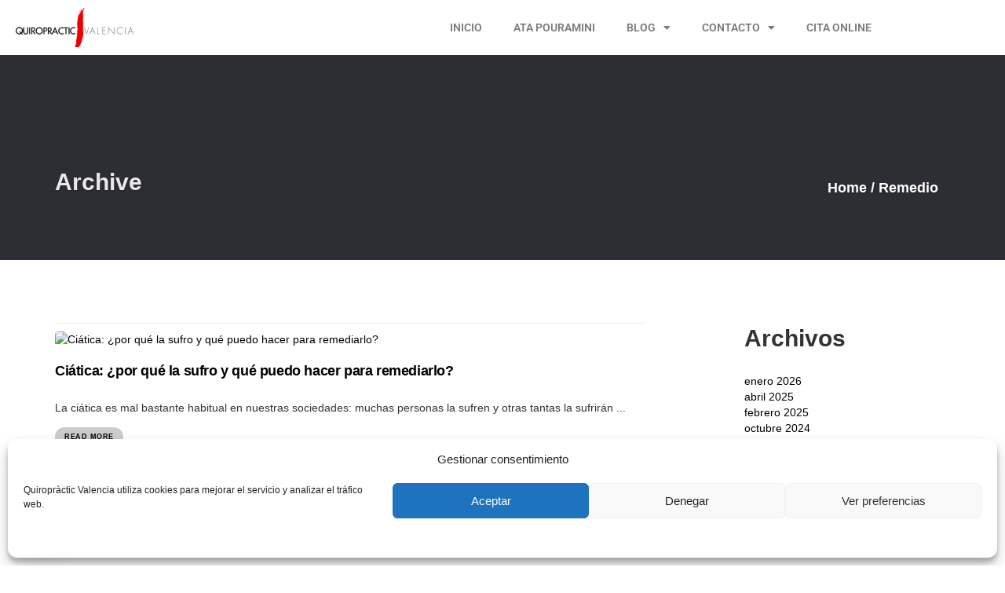

--- FILE ---
content_type: text/css
request_url: https://quiropracticvalencia.es/wp-content/cache/autoptimize/css/autoptimize_single_6008de4e9bc6c70aa8a5c1f20efd25c6.css?ver=6.8.3
body_size: 362
content:
html{overflow-y:scroll}body{margin:0;font-family:'Arial',sans-serif;font-size:16px;color:#5c5c5c}.wp-caption{margin:30px 0;font-size:16px;text-align:center;font-style:italic;max-width:100%}.wp-caption p,.wp-caption-text{margin:0;margin-top:5px}.wp-caption-text,.sticky,.gallery-caption,.bypostauthor,.screen-reader-text{visibility:visible}.screen-reader-text{display:none}.aligncenter{margin:30px auto;display:block}.alignright{margin:10px 0 10px 30px;float:right}.alignleft{margin:10px 30px 10px 0;float:left}.ui-datepicker-calendar th span,.control-label{color:#333 !important}.contenedor_pods{max-width:1120px;margin:0 auto;background-color:#eee;padding:10px}.cita_pods{margin-top:20px;border-top:solid 1px #ddd;padding-top:20px;clear:both}.sintomas{font-family:inherit;text-align:center;font-size:18px}.sintomas a{color:#7a7a7a}.title-hours .elementor-heading-title{line-height:1 !important}#ea-payment-select{display:none !important}

--- FILE ---
content_type: text/css
request_url: https://quiropracticvalencia.es/wp-content/cache/autoptimize/css/autoptimize_single_98d81b31d309fa93c478c75a94f23af7.css?ver=1.0.0
body_size: 24624
content:
@charset "UTF-8";@import url(//quiropracticvalencia.es/wp-content/themes/hub/assets/css/../fonts/fontawesome/css/fontawesome.min.css);@import url(//quiropracticvalencia.es/wp-content/themes/hub/assets/css/../fonts/fontawesome/css/brands.min.css);@import url(//quiropracticvalencia.es/wp-content/themes/hub/assets/css/../fonts/fontawesome/css/solid.min.css);@import url(//quiropracticvalencia.es/wp-content/themes/hub/assets/css/../fonts/ionicons/css/ionicons.min.css);
/*!
    To use this template you must have a license purchased at TemplateMonster (TemplateMonster.com)
 */
html{width:100% !important;height:100% !important}h1,h2,h3,h4,h5,h6{margin:0 0 25px;line-height:1.3;font-weight:700;letter-spacing:0,4px}h3,h4,h5,h6{letter-spacing:-.4px}#preloader{top:0;left:0;right:0;bottom:0;position:absolute;background-color:#fff;z-index:99999;height:100%;width:100%;overflow:hidden}#status{position:absolute;left:47%;top:50%;margin:auto;width:49px;height:49px;-webkit-border-radius:50%;border-radius:50%;display:inline-block;vertical-align:middle;background:#999;animation:1.15s infinite ease-in-out;-webkit-animation:1.15s infinite ease-in-out;-moz-animation:1.15s infinite ease-in-out;animation-name:loader;-webkit-animation-name:loader;-moz-animation-name:loader}#status:before,#status:after{animation:1.15s infinite ease-in-out;-webkit-animation:1.15s infinite ease-in-out;-moz-animation:1.15s infinite ease-in-out}#status:before,#status:after{width:100%;height:100%;-webkit-border-radius:50%;border-radius:50%;position:absolute;top:0;left:0}@keyframes loader{from{-webkit-transform:scale(0);transform:scale(0);opacity:1}to{-webkit-transform:scale(1);transform:scale(1);opacity:.5}}@-webkit-keyframes loader{from{-webkit-transform:scale(0);opacity:1}to{-webkit-transform:scale(1);opacity:.5}}.no-transform{text-transform:none}p{margin:0 0 35px}a{text-decoration:none;color:#000;-webkit-transition:all .3s ease;transition:all .3s ease}a img{-webkit-transition:all .3s ease;transition:all .3s ease}img{-webkit-filter:blur(0);filter:blur(0)}a,img,:focus,input{outline:none !important}a:hover,a:focus{color:#666;text-decoration:none}a img:hover{opacity:.75}.no-pad{padding-top:0 !important;padding-right:0 !important;padding-bottom:0 !important;padding-left:0 !important;margin-top:0 !important;margin-right:0 !important;margin-bottom:0 !important;margin-left:0 !important}.no-pad-btm{padding-bottom:0 !important;margin-bottom:0 !important}.no-pad-top{padding-top:0 !important}.overlay{background:rgba(7,9,21,.5)}.overlay-white{background:rgba(255,255,255,.85);color:#555 !important;text-shadow:none}.overlay,.overlay-white{width:100%;height:100%;position:absolute;z-index:-1;top:0;left:0}.image-overlay{padding:0;margin-top:-150px;z-index:999;position:relative}@media (max-width:1199px){.image-overlay{margin-top:0}}.breadcrumb{background-color:transparent;padding:15px}section,.section{position:relative;z-index:992;padding-top:160px;padding-bottom:160px;background-color:#fff}.section-small{padding-top:80px;padding-bottom:80px;min-height:auto !important}.section-offcet{overflow:inherit}.list-inline>li{padding-bottom:10px;vertical-align:bottom}input,textarea{-webkit-border-radius:50px;border-radius:50px}.nav .label{padding:.4em .7em .3em}.label-danger{background-color:#c00}.badge{line-height:inherit;-webkit-border-radius:15px !important;border-radius:15px !important}.dark-gray{color:#999}.gray{color:#ccc}.blue{color:#5bc0df}.violet{color:#ff4081}.pastel{color:#9aa8b1}.text-black{color:#000}.white{color:#fff}.input-group-btn .btn{margin-left:-30px !important;z-index:9}a .fa,a .icon{text-decoration:none;-webkit-transition:all .3s ease-in-out;transition:all .3s ease-in-out}.iconsmall{font-size:46px;float:left;line-height:54px;padding-right:10px}.icon-big{font-size:80px !important;display:block !important;line-height:75px !important;padding:15px}.intro-body .icon-big{padding:20px}.classic{font-family:'Gloria Hallelujah';font-weight:400 !important;letter-spacing:0;-ms-transform:rotate(-3deg) !important;transform:rotate(-3deg) !important;-moz-transform:rotate(-3deg) !important;-webkit-transform:rotate(-3deg) !important;text-transform:none;display:inline-block;font-size:22px;padding:5px}.classic-gradient{background:-webkit-linear-gradient(#ccc,#000);background:-webkit-gradient(linear,left top,left bottom,from(#ccc),to(#000));background:linear-gradient(#ccc,#000);color:transparent;background-clip:text;-webkit-background-clip:text}.classic-big{font-size:70px !important;line-height:60px;font-weight:400 !important;letter-spacing:-1px !important;text-transform:none !important;padding-bottom:0;display:block}.bg-dark .classic{background:0 0;color:#fff}.text-gradient{background:-webkit-gradient(linear,right top,left bottom,from(#aee5ff),to(#005279));background:-webkit-linear-gradient(top right,#aee5ff,#005279);background:linear-gradient(to bottom left,#aee5ff,#005279);-webkit-background-clip:text;-webkit-text-fill-color:transparent}.text-gradient-gray{background:-webkit-gradient(linear,right top,left bottom,from(#ccc),to(#000));background:-webkit-linear-gradient(top right,#ccc,#000);background:linear-gradient(to bottom left,#ccc,#000);-webkit-background-clip:text;-webkit-text-fill-color:transparent}::-moz-selection,::-moz-selection{color:#fff;background:#000}::-moz-selection,::selection{color:#fff;background:#000}ul,ol{margin-bottom:1.5em}a .la{opacity:.6 !important}a .la:hover{opacity:.9}.float-left{float:left}.float-right{float:right}.fa{vertical-align:middle}.navbar-custom{font-family:Montserrat,sans-serif;margin-bottom:0;border-bottom:transparent;text-transform:uppercase;color:rgba(0,0,0,.9);-webkit-transition:all .8s ease;transition:all .8s ease}.navbar-custom .navbar-brand{font-size:32px;letter-spacing:-.01em;text-transform:none}.navbar-custom img{display:inline-block}.navbar-custom.top-nav-collapse a{color:#000}.navbar-custom.top-nav-collapse .navbar-brand{font-size:22px}.navbar-fixed-top .container{width:auto}@media (min-width:1200px){.top-nav-collapse .container{width:1200px !important}}.navbar-custom .navbar-brand .logo{max-height:42px;display:inline-block}.logoborder{border:1px solid #fff;padding:12px 18px;max-height:48px !important;margin-top:-10px;font-size:20px}.logobig{font-size:30px}.logobig .icon-big{line-height:1px;margin-top:-25px}.logobig .classic{font-size:36px;-ms-transform:rotate(0) !important;transform:rotate(0) !important;-moz-transform:rotate(0) !important;-webkit-transform:rotate(0) !important}.logodark.classic{font-size:40px;margin-top:-8px}.supcircle{background-color:#5bc0de;color:#fff;padding:4px 8px;font-size:16px;position:absolute;margin:14px -15px;line-height:16px;-webkit-border-radius:50% !important;border-radius:50% !important;font-weight:700}.navbar-custom.top-nav-collapse .navbar-brand .logo{max-height:24px}.navbar-custom .navbar-brand .logodark{display:none}.navbar-custom.top-nav-collapse .navbar-brand .logodark,.navbar-custom .navbar-brand .logo{display:inline-block}.navbar-custom.top-nav-collapse .navbar-brand .logo{display:none}.navbar-custom.top-nav-collapse .navbar-brand .logodark{max-height:30px}.navbar-custom .navbar-brand i{vertical-align:middle}.navbar-custom .navbar-brand:focus{outline:0}.navbar-custom .navbar-brand .navbar-toggle{padding:4px 6px;font-size:16px;color:#fff}.navbar-custom .navbar-brand .navbar-toggle:focus,.navbar-custom .navbar-brand .navbar-toggle:active{outline:0}.nav>li>a{padding:21px 13px 15px}.navbar-custom a{color:#fff;font-size:14px;text-transform:uppercase;text-decoration:none;letter-spacing:.5px;font-weight:700}.navbar-custom .nav li a{-webkit-transition:all .4s ease-in-out;transition:all .4s ease-in-out}.navbar-custom .nav li a:hover,.navbar-custom .nav li a:focus,.navbar-custom .nav li a:active{outline:0;background-color:transparent}.navbar-custom .nav li.active{outline:0;background-color:transparent !important}.navbar-custom .nav li.active a{color:#789 !important}.navbar-custom .nav li.active a:hover{color:#789}.dropdown-menu{background-color:rgba(255,255,255,.95);color:#fff;min-width:230px !important;right:0;left:auto;border:0}.dropdown-menu>li>a{font-size:11px;padding:11px 18px;white-space:nowrap}.dropdown-menu>.active>a{color:#333 !important;background-color:transparent}.dropdown-menu>.active>a:focus,.dropdown-menu>.active>a:hover{background-color:transparent}.nav .open>a{background-color:transparent;border-color:transparent}.nav .open>a:focus,.nav .open>a:hover{background-color:transparent;border-color:transparent}.search-form{margin:5px 10px;width:250px;font-size:14px}.search-form .form-control{color:#ccc !important}.search-button{width:42px;height:40px;line-height:38px;margin-top:-12px;position:absolute;top:50%;right:12px;overflow:hidden;background:0 0;color:#888;border:none;outline:none}.search-form{padding:10px;width:100%;border-bottom:#555;margin:0}.nav .badge{color:#fff;padding:5px 6px 4px 7px;position:absolute;margin:-10px -4px;line-height:1;-webkit-border-radius:50% !important;border-radius:50% !important;border:#dadada 2px solid}.navbar-toggle{padding:10px 0}.navbar-toggle .icon-bar{width:30px;-webkit-border-radius:0;border-radius:0;background:#fff}.top-nav-collapse .icon-bar{background:#333}.navbar-custom.nav-bright a{color:#333}.vmenu{display:inline-block;margin:0;padding:0}a.btn-nav .btn{margin:30px 0 109px}.navbar-custom .nav .dropdown-menu li a.btn-nav:hover{background-color:transparent}.menu-divider{width:1px;border-right:1px solid #b3b3b3;line-height:18px;margin:23px 15px 0}.dropdown-menu strong{padding:20px 0 16px 18px;display:block;font-size:13px;font-weight:700;line-height:1px;color:#555 !important}.nav .active{height:auto !important}.dropdown-menu{padding:10px 0}.navbar-nav:not(.sm-collapsible) ul .caret{position:absolute;right:0;margin-top:6px;margin-right:15px;border-top:4px solid transparent;border-bottom:4px solid transparent;border-left:4px dashed}.navbar-nav:not(.sm-collapsible) ul a.has-submenu{padding-right:30px}.navbar-nav.sm-collapsible .caret,.navbar-nav.sm-collapsible ul .caret{position:absolute;right:0;margin:-25px 14px 0 0;padding:0;width:32px;height:26px;line-height:24px;text-align:center;border-width:1px;border-style:solid}.navbar-nav.sm-collapsible .caret:before{content:'+';font-family:monospace;font-size:20px}.navbar-nav.sm-collapsible .open>a>.caret:before{content:'-'}.navbar-nav.sm-collapsible a.has-submenu{padding-right:50px}.navbar-nav.sm-collapsible[data-sm-skip-collapsible-behavior] .caret,.navbar-nav.sm-collapsible[data-sm-skip-collapsible-behavior] ul .caret{position:static;margin:0 0 0 2px;padding:0;width:0;height:0;border-top:4px dashed;border-right:4px solid transparent;border-bottom:0;border-left:4px solid transparent}.navbar-nav.sm-collapsible[data-sm-skip-collapsible-behavior] .caret:before{content:'' !important}.navbar-nav.sm-collapsible[data-sm-skip-collapsible-behavior] a.has-submenu{padding-right:15px}.navbar-nav span.scroll-up,.navbar-nav span.scroll-down{position:absolute;display:none;visibility:hidden;height:20px;overflow:hidden;text-align:center}.navbar-nav span.scroll-up-arrow{position:absolute;top:-2px;left:50%;margin-left:-8px;width:0;height:0;overflow:hidden;border-top:7px dashed transparent;border-right:7px dashed transparent;border-bottom:7px solid;border-left:7px dashed transparent}.navbar-nav span.scroll-down-arrow{position:absolute;left:50%;margin-left:-8px;width:0;height:0;overflow:hidden;border-top:7px dashed transparent;border-right:7px dashed transparent;border-bottom:7px solid;border-left:7px dashed transparent;top:6px;border-top:7px solid;border-right:7px dashed transparent;border-bottom:7px dashed transparent;border-left:7px dashed transparent}.navbar-nav.sm-collapsible ul .dropdown-menu>li>a,.navbar-nav.sm-collapsible ul .dropdown-menu .dropdown-header{padding-left:35px}.navbar-nav.sm-collapsible ul ul .dropdown-menu>li>a,.navbar-nav.sm-collapsible ul ul .dropdown-menu .dropdown-header{padding-left:45px}.navbar-nav.sm-collapsible ul ul ul .dropdown-menu>li>a,.navbar-nav.sm-collapsible ul ul ul .dropdown-menu .dropdown-header{padding-left:55px}.navbar-nav.sm-collapsible ul ul ul ul .dropdown-menu>li>a,.navbar-nav.sm-collapsible ul ul ul ul .dropdown-menu .dropdown-header{padding-left:65px}.navbar-nav .dropdown-menu>li>a{white-space:normal}.navbar-nav ul.sm-nowrap>li>a{white-space:nowrap}.navbar-nav.sm-collapsible ul.sm-nowrap>li>a{white-space:normal}.navbar-right ul.dropdown-menu{left:auto;right:0}.dropdown-menu .fa{opacity:.5 !important;line-height:13px !important}.nav .fa{font-size:16px;line-height:1px}.nav .fa-angle-down{font-size:13px}.nav .fa,.nav a .fa{opacity:1 !important}.nav .fa-plus{font-size:12px}@media (min-width:991px){.search-form input{background:0 0;border:0;width:200px}.navbar-custom{padding:40px 30px;border-bottom:0;background:0 0}.navbar-custom.top-nav-collapse{padding:0 30px;background-color:#fff}.navbar-custom .nav .dropdown-menu li a:hover{background-color:#ddd}@-webkit-keyframes fadeInUniversal{0%{opacity:0;-webkit-transform:translate(0,-40px);transform:translate(0,-40px)}100%{opacity:1;-webkit-transform:translate(0,0);transform:translate(0,0)}}@keyframes fadeInUniversal{0%{opacity:0;-webkit-transform:translate(0,-40px);transform:translate(0,-40px)}100%{opacity:1;-webkit-transform:translate(0,0);transform:translate(0,0)}}li:hover ul.dropdown-menu{opacity:1;-webkit-animation:fadeInUniversal .7s;animation:fadeInUniversal .7s;-webkit-animation-fill-mode:forwards;animation-fill-mode:forwards}ul.nav li.dropdown:hover>ul.dropdown-menu{display:block}.navbar-left{float:right !important}ul.dropdown-menu.columns-2{left:0 !important;padding:20px 22px 25px}ul.dropdown-menu.columns-3{left:0 !important;padding:20px 22px 25px;-moz-column-count:3;-webkit-column-count:3;column-count:3;min-width:860px !important}ul.dropdown-menu.columns-2{-moz-column-count:2;-webkit-column-count:2;column-count:2;min-width:380px !important}.columns2 .btn-white,.columns3 .btn-white{margin-top:12px;display:inline-block}.navbar-fixed-top .caret,.navbar-fixed-top .open>.dropdown-menu{display:none}.angle-right:after{float:right;font-family:'Font Awesome 5 Free';content:"\f105";color:inherit;position:absolute;right:20px}}@media (max-width:991px){.dropdown-menu{padding:0}}@media (max-width:990px){p.empty{display:none}.search-button{margin-top:0}.nav .badge{margin:2px 4px}.nav a{border-bottom:1px solid rgba(0,0,0,.05) !important;color:#000 !important}.nav a:focus{border-bottom:1px solid rgba(0,0,0,.05) !important}.navbar-header{float:none}.navbar-left,.navbar-right{float:none !important}.navbar-toggle{display:block}.navbar-collapse{background-color:#eee !important;border-top:1px solid transparent;-webkit-box-shadow:inset 0 1px 0 rgba(255,255,255,.1);box-shadow:inset 0 1px 0 rgba(255,255,255,.1)}.navbar-collapse.collapse{display:none !important}.navbar-nav{float:none !important;margin-top:7px}.navbar-nav>li{float:none}.navbar-nav>li>a{padding-top:14px;padding-bottom:14px}.collapse.in{display:block !important}.navbar-collapse.in{overflow-y:auto !important}.navbar-nav .open .dropdown-menu{position:static;float:none;width:auto;margin-top:0;background-color:transparent;border:0;-webkit-box-shadow:none;box-shadow:none}.navbar-nav .open .dropdown-menu>li>a,.navbar-nav .open .dropdown-menu .dropdown-header{padding:10px 15px 10px 25px}.navbar-inverse .navbar-nav .open .dropdown-menu>li>a{color:#999}.navbar-inverse .navbar-nav .open .dropdown-menu>li>a:hover,.navbar-inverse .navbar-nav .open .dropdown-menu>li>a:focus{color:#fff;background-color:transparent;background-image:none}}.navbar-center .navbar-brand{-webkit-transform:translateX(-50%);-ms-transform:translateX(-50%);transform:translateX(-50%);left:51%;position:absolute;padding:14px 0;margin-left:0}.navbar-center{padding-left:0 !important;padding-right:0 !important}.navbar-center .nav>li>a{padding:21px 12px 15px}@media (min-width:1200px){.navbar-center .container{width:1200px;padding-left:0;padding-right:0}}@media (min-width:991px){.navbar-custom.top-nav-collapse{padding:0 !important}}.landing-nav .toggle-btn:hover,.landing-nav a:hover{opacity:.9}.landing-nav nav{background-color:rgba(0,0,0,.8);position:fixed;top:0;left:0;width:100%;height:100%;opacity:0;visibility:hidden;-webkit-transition:all .5s ease-in-out;transition:all .5s ease-in-out;z-index:999;display:-webkit-box;display:-webkit-flex;display:-ms-flexbox;display:flex;-webkit-box-align:center;-webkit-align-items:center;-ms-flex-align:center;align-items:center;-webkit-box-pack:center;-webkit-justify-content:center;-ms-flex-pack:center;justify-content:center;-webkit-box-orient:vertical;-webkit-box-direction:normal;-webkit-flex-direction:column;-ms-flex-direction:column;flex-direction:column}.landing-nav nav ul{list-style-type:none;padding:0;margin:0;-webkit-transition:all .3s ease-in-out;transition:all .3s ease-in-out}.landing-nav nav ul li{-webkit-transform:translateY(50px);-ms-transform:translateY(50px);transform:translateY(50px);opacity:0}.landing-nav nav ul li a{display:block;font-size:26px;text-decoration:none;padding:10px 5px;text-align:center;color:#fff;font-weight:700;-webkit-transition:all .2s ease-in-out;transition:all .2s ease-in-out;text-shadow:1px 1px 2px rgba(0,0,0,.5)}.landing-nav,.landing-nav a{color:#fff}.landing-nav a:hover:after{width:100%;left:0}.landing-nav a:after{bottom:0;content:"";display:block;height:2px;background:#5bc0df;-webkit-transition:width 1s ease 0s,left .5s ease 0s;transition:width 1s ease 0s,left .5s ease 0s;width:0}.toggle-btn{display:block;position:fixed;z-index:9999;top:50px;right:50px;cursor:pointer;-webkit-transition:all .5s;transition:all .5s}.top-nav-collapse .toggle-btn{top:40px;right:40px}.toggle-btn .bar{width:40px;height:3px;margin:6px auto;-webkit-transition:all .3s;transition:all .3s}.landing-nav .logo,.landing-nav .logodark{max-height:60px;position:absolute;top:50px;left:50px}.landing-nav.top-nav-collapse .logodark{max-height:50px;opacity:1;top:40px;left:40px}.landing-nav .logodark{opacity:0}.landing-nav.top-nav-collapse .logo{opacity:0}.toggle-btn .bar{background-color:#fff}.toggle-btn-white .bar{background-color:#fff !important}.toggle-btn-black .icon-bar{background-color:#000 !important}.top-nav-collapse .toggle-btn .bar{background-color:#000}.toggle-btn .bar:nth-child(2){margin-right:5px}.toggle-btn .bar:nth-child(2):hover{margin-right:0}#toggle:checked~nav{opacity:1;visibility:visible}#toggle:checked~nav ul li{-webkit-transform:translateY(0px);-ms-transform:translateY(0px);transform:translateY(0px);opacity:1}#toggle:checked~nav ul li{-webkit-transition:all .3s cubic-bezier(.6,0,.8,1.5) .3s;transition:all .3s cubic-bezier(.6,0,.8,1.5) .3s}#toggle:checked+label.toggle-btn .bar{background-color:#fff}#toggle:checked+label.toggle-btn .bar:nth-child(2){-webkit-transform:translateX(50px);-ms-transform:translateX(50px);transform:translateX(50px);opacity:0}#toggle:checked+label.toggle-btn .bar:nth-child(1){-webkit-transform:translateY(10px) rotate(45deg);-ms-transform:translateY(10px) rotate(45deg);transform:translateY(10px) rotate(45deg)}#toggle:checked+label.toggle-btn .bar:nth-child(3){-webkit-transform:translateY(-8px) rotate(-45deg);-ms-transform:translateY(-8px) rotate(-45deg);transform:translateY(-8px) rotate(-45deg)}.logolanding{max-height:120px;margin:25px 0;position:relative}.landing-nav .footer{position:fixed;bottom:30px}.bg-gray{background-color:#f7f7f7}.bg-gray2{background-color:#f1f1f1}.bg-transparent{background-color:transparent}.bg-dark{background-color:#18191b}.bg-dark2{background-color:rgba(12,13,15,.98)}.bg-custom-section{background-position:center !important;background-repeat:no-repeat !important;background-size:cover !important}.small-header{position:relative;z-index:1;padding-top:142px;padding-bottom:55px}.small-header.bg-dark:before,.small-header.bg-transparent:before,.small-header.bg-img:before,.small-header.bg-img2:before,.small-header.bg-img3:before,.small-header.bg-img4:before,.small-header.bg-img5:before,.small-header.bg-img6:before{background:rgba(7,9,21,.5);content:" ";left:0;top:0;position:absolute;width:100%;height:100%;z-index:-9}.small-header .bg-white h2,.small-header .bg-white h3{color:#789}@media (max-width:992px){.small-header{text-align:center !important}.small-header .text-right{text-align:center !important}}.bg-img-custom-small{min-height:500px}.bg-img-custom,.bg-img-custom-small,.bg-dark,.bg-dark2,.bg-transparent,.bg-img,.bg-img2,.bg-img3,.bg-img4,.bg-img5,.bg-img6{color:rgba(255,255,255,.9) !important;text-shadow:0 1px 3px rgba(0,0,0,.2)}.bg-img-custom a{color:#fff !important;text-shadow:0 1px 3px rgba(0,0,0,.2)}.bg-img-custom,.bg-img-custom-static,.bg-img-custom-small,.bg-img,.bg-img2,.bg-img3,.bg-img4,.bg-img5,.bg-img6,.bg-img7{background-attachment:fixed;background-repeat:no-repeat;background-position:50% 50%;background-size:cover;transform:translateZ(0);-moz-transform:translatez(0);-ms-transform:translatez(0);-o-transform:translatez(0);-webkit-transform:translateZ(0)}.bg-img-custom,.bg-img-custom-small,.bg-dark a,.bg-dark2 a,.bg-transparent a,.bg-img a,.bg-img2 a,.bg-img3 a,.bg-img4 a,.bg-img5 a,.bg-img6 a,.bg-primary a{color:#fff}.bg-img-custom a:hover,.bg-img-custom-small a:hover,.bg-dark a:hover,.bg-dark2 a:hover,.bg-transparent a:hover,.bg-img a:hover,.bg-img2 a:hover,.bg-img3 a:hover,.bg-img4 a:hover,.bg-img5 a:hover,.bg-img6 a:hover{color:rgba(255,255,255,.8)}.bg-white{background-color:#fff;border-top:1px solid #eee;border-bottom:1px solid #eee;color:#222 !important;text-shadow:none !important}.bg-white a{color:#555 !important}.intro{display:table;text-align:center;width:100%;color:#fff;text-shadow:0 1px 3px rgba(0,0,0,.2);overflow:hidden;position:relative;background-repeat:no-repeat;background-position:center center;z-index:0;background-size:cover}.intro a{color:#fff}.intro a:hover{color:#ccc;text-decoration:none}.introhalf{height:50% !important}.intro .intro-body{display:table-cell;vertical-align:middle;padding:150px 0 70px;width:100%;position:relative;z-index:1}.bottom-hero,.bottom .intro-body{vertical-align:bottom;width:500px;overflow:hidden;display:block;position:absolute;bottom:30px;right:100px}.bottom-center{vertical-align:bottom;position:absolute;bottom:45px;width:100%}@media (max-width:990px){.bottom .intro-body{right:auto;width:100%;padding:40px}}.introhalf .intro-body{padding:180px 0 110px}.transparent,transparent a,transparent h1{color:#000 !important;text-shadow:none}.transformx:after{-webkit-transform:skewX(7deg);-ms-transform:skewX(7deg);transform:skewX(7deg);-webkit-transform-origin:top right;-ms-transform-origin:top right;transform-origin:top right;right:0;left:auto;width:830px;content:"";top:0;position:absolute;height:100%;z-index:1}@media (min-width:1350px){.transformx:after{width:930px}}@media (min-width:1500px){.transformx:after{width:1200px}}@media (min-width:2000px){.transformx:after{width:1700px}}.transformx.orange:after{background:rgba(255,100,0,.6)}.transformx.black:after{background:rgba(0,0,0,.5)}.intro h1{font-size:70px;line-height:80px;letter-spacing:0}.intro h1.intro-small{font-size:65px;line-height:65px}.intro .small{font-size:50px;line-height:50px}.intro .lead{margin:40px 0 0}.intro-fullscreen{display:-webkit-box;display:-webkit-flex;display:-ms-flexbox;display:flex;-webkit-box-align:center;-webkit-align-items:center;-ms-flex-align:center;align-items:center;-webkit-box-pack:center;-webkit-justify-content:center;-ms-flex-pack:center;justify-content:center;-webkit-box-orient:vertical;-webkit-box-direction:normal;-webkit-flex-direction:column;-ms-flex-direction:column;flex-direction:column;width:100%}.intro-fullscreen .small{font-size:85%}@-webkit-keyframes kenburns{0%{-webkit-transform:scale(1.2);transform:scale(1.2)}100%{-webkit-transform:scale(1);transform:scale(1)}}@keyframes kenburns{0%{-webkit-transform:scale(1.2);transform:scale(1.2)}100%{-webkit-transform:scale(1);transform:scale(1)}}@media (min-width:768px){.intro{padding:0}}.solid-color .intro-body:before{background:0 0 !important}.solid-color.intro{text-shadow:none !important}.solid-color{background:-webkit-linear-gradient(45deg,#e91e62 0%,#ff0057de 52%);background:linear-gradient(45deg,#e91e62 0%,#ff0057de 52%)}.video-controls{position:absolute;bottom:30px;right:40px;z-index:1;opacity:.4;display:none}.video-controls-visible{display:inline}.video-controls .fa{color:#fff;padding:5px;width:25px}.video-controls a.fa{text-decoration:none}.mbYTP_wrapper{z-index:0 !important}.section-video{min-height:300px;padding-top:60px;padding-bottom:60px;top:0 !important;opacity:1 !important}.section-video .mbYTP_wrapper{z-index:-1 !important}.section-video:before{background:rgba(7,9,21,.5);content:"";left:0;top:0;position:relative;width:100%;height:100%;z-index:-9}.bg-video-small{text-align:left !important;opacity:1 !important;top:0 !important}.small-form{margin:0 auto 40px !important;max-width:350px}.help-block li{list-style:none;color:#900}.help-block ul{padding:0;margin:0}.form-control{border:1px solid #ddd;-webkit-box-shadow:none;box-shadow:none;-webkit-transition:border-color ease-in-out .3s,-webkit-box-shadow ease-in-out .3s;transition:border-color ease-in-out .3s,-webkit-box-shadow ease-in-out .3s;transition:border-color ease-in-out .3s,box-shadow ease-in-out .3s;transition:border-color ease-in-out .3s,box-shadow ease-in-out .3s,-webkit-box-shadow ease-in-out .3s}.form-control:focus{border-color:#888;outline:0;-webkit-box-shadow:none;box-shadow:none}.subscribe-form{padding:0}.input-group-btn:last-child>.btn,.input-group-btn:last-child>.btn-group{margin-left:0}input[type=checkbox],input[type=radio]{margin:7px 0 0}.checkbox label,.radio label{font-weight:400}.form-signin .form-control{position:relative}.form-signin .form-control:focus{z-index:2}.form-signin input{margin-bottom:-1px}.dark-form input,.dark-form textarea{color:#ccc;background-color:rgba(0,0,0,.45);border:0}[id*=clock]{padding:40px 0}[id*=clock] div{font-weight:700;display:inline-block;font-size:12px;margin:0 15px;text-transform:uppercase;letter-spacing:2px;line-height:60px}[id*=clock] span{font-weight:200;display:block;font-size:54px;padding:30px 0;width:68px;border-bottom:1px solid #ccc}@media (max-width:1170px){[id*=clock] div{margin:0 15px}[id*=clock] span{font-size:48px;padding:18px 0}}@media (max-width:768px){[id*=clock] div{margin:0 15px}[id*=clock] span{font-size:38px;padding:15px 0;width:40px}}@media (max-width:468px){[id*=clock] div{margin:0 7px}[id*=clock] span{font-size:32px;padding:5px 0}}#news-wide h3,#news-wide h4,#news-wide h5{margin:5px 0}.grid-pad img{margin-bottom:25px}.grid-pad div[class*=col-]{margin-bottom:40px}#news-single .carousel{padding-bottom:20px}.row:not(:first-child){padding-top:40px}.row:not(:first-child) div[class*=col-]{margin-bottom:0}#team [class*=col-]{padding:0 13px 0}#team i{color:#777}#team h5{margin-top:-95px;position:relative;z-index:1;font-size:18px;line-height:30px}#team .fab{font-size:18px}#team .list-inline{margin:-10px}#team .shadow:after{display:block;position:relative;background-image:-webkit-gradient(linear,left top,left bottom,color-stop(0,rgba(255,255,255,0)),to(#fff));background-image:-webkit-linear-gradient(top,rgba(255,255,255,0) 0,#fff 100%);background-image:linear-gradient(to bottom,rgba(255,255,255,0) 0,#fff 100%);margin-top:-200px;height:200px;width:100%;content:''}.quote{font-size:18px}@media (max-width:768px){.facts .col-sm-6{margin-top:25px;margin-bottom:25px}}.action-box li{float:left;margin:20px 0 0 15px}.action-box span{display:none}#tweecool span{font-size:18px}#map{width:100%;height:400px;border-top:1px solid #eee;border-bottom:1px solid #eee}#mapdark{width:100%;height:430px;border-top:1px solid #eee;border-bottom:1px solid #eee;border:0 !important}.mapsmall{margin-bottom:30px;border:0 !important}.carousel-control{width:8%;color:#000;text-shadow:0 0 2px rgba(255,255,255,.9)}.carousel-control:focus,.carousel-control:hover{color:#000;text-shadow:0 0 2px rgba(255,255,255,.9);opacity:.5}.carousel-control.left,.carousel-control.right{background-image:none;-webkit-filter:none;filter:none}#Carousel-intro .carousel-control{color:#fff;text-shadow:0 0 2px rgba(255,255,255,.9)}#Carousel-intro .carousel-control:focus,#Carousel-intro .carousel-control:hover{color:#fff;text-shadow:0 0 2px rgba(255,255,255,.9);opacity:.5}@media (max-width:991px){.carousel-big .carousel-control{display:none}}.carousel-fade .carousel-inner .item{opacity:0;-webkit-transition-property:opacity;transition-property:opacity}.carousel-fade .carousel-inner .active{opacity:1}.carousel-fade .carousel-inner .active.left,.carousel-fade .carousel-inner .active.right{left:0;opacity:0;z-index:1}.carousel-fade .carousel-inner .next.left,.carousel-fade .carousel-inner .prev.right{opacity:1}.carousel-fade .carousel-control{z-index:9}.carousel-item{display:inline-block;vertical-align:middle;float:none}.carousel-item-text{display:inline-block;vertical-align:middle;float:none;padding:30px 0}#Carousel-intro .carousel-inner{position:absolute !important}@media all and (transform-3d),(-webkit-transform-3d){.carousel-fade .carousel-inner>.item.next,.carousel-fade .carousel-inner>.item.active.right,.carousel-fade .carousel-inner>.item.prev,.carousel-fade .carousel-inner>.item.active.left{opacity:0;-webkit-transform:translate3d(0,0,0);transform:translate3d(0,0,0)}.carousel-fade .carousel-inner>.item.next.left,.carousel-fade .carousel-inner>.item.prev.right,.carousel-fade .carousel-inner>.item.active{opacity:1;-webkit-transform:translate3d(0,0,0);transform:translate3d(0,0,0)}}.carousel-indicators{bottom:10px}.indicators-inside{bottom:7px}#Carousel-intro .carousel-indicators{bottom:30px}.carousel-indicators .active{width:14px;height:14px;margin:0 5px 0}.carousel-indicators li{width:14px;height:14px;margin:0 5px 0;background-color:#777;border:0}.carousel-indicators .active{background-color:#666}.carousel-control .icon-next,.carousel-control .icon-prev{font-size:90px;color:#999}#carousel-light2,#carousel-light3,#carousel-light6,.slider-offset{margin-top:-120px}#carousel-light2 .carousel-indicators,#carousel-light3 .carousel-indicators,#carousel-light6 .carousel-indicators,.slider-offset .carousel-indicators{bottom:-55px}.carousel,.item,.active,.carousel-inner{height:100%}.fill{display:table;width:100%;height:100%;position:fixed;top:0;left:0;z-index:-1;background-position:center;background-size:cover}#carousel-news img{width:100%}#carousel-example-generic{margin:20px auto;width:400px}#carousel-shop .carousel-indicators{margin:10px 0 0;text-align:left;width:100%;position:static}#carousel-shop .carousel-indicators img{max-width:104px}#carousel-shop .carousel-indicators li{background-color:transparent;-webkit-border-radius:0;border-radius:0;display:inline-block;height:auto;margin:0 !important;width:auto}#carousel-shop .carousel-indicators li img{display:block;opacity:.3;-webkit-transition:all .3s ease-in-out;transition:all .3s ease-in-out}#carousel-shop .carousel-indicators li.active img{opacity:1}#carousel-shop .carousel-indicators li:hover img{opacity:.75}#carousel-shop .carousel-outer{position:relative;padding-bottom:40px}#carousel-dark{-webkit-box-shadow:0 0 20px rgba(0,0,0,.27);box-shadow:0 0 20px rgba(0,0,0,.27)}.nav-pills.nav>li>a{padding:0}.nav-pills.nav>li>a:focus,.nav-pills.nav>li>a:hover{background-color:transparent}@-webkit-keyframes scroll{1%{opacity:1;top:30%}20%{opacity:1;top:80%}60%{opacity:0;top:80%}100%{opacity:0;top:30%}}@keyframes scroll{1%{opacity:1;top:30%}20%{opacity:1;top:80%}60%{opacity:0;top:80%}100%{opacity:0;top:30%}}@media (max-height:690px){.scroll-btn{display:none}}.rotating{display:inline-block}.numscroller{font-size:50px;line-height:60px;font-weight:200;display:block}.btn .numscroller{font-weight:700;font-size:13px;line-height:16px;letter-spacing:2px;padding-left:7px;margin-left:8px;border-left:1px solid #fff}#testimonials .carousel-caption{display:block;position:unset}.portfolio-sorting,.portfolio-sorting2{text-transform:uppercase;padding:20px 0;font-size:12px}.portfolio-sorting li a,.portfolio-sorting2 li a{padding:5px 15px;color:#777}.portfolio-sorting a:hover,.portfolio-sorting a.active,.portfolio-sorting2 a:hover,.portfolio-sorting2 a.active{color:#fff;background:#999;-webkit-border-radius:20px;border-radius:20px}#portfolio .list-inline li{display:inline-block;padding:10px 5px 0}.portfolio-item{font-size:14px;position:relative;overflow:hidden;display:block;-webkit-transition:all .9s ease;transition:all .9s ease}.portfolio-items{margin-bottom:0}.portfolio-item a{display:inline-block;color:#fff !important}.portfolio-item a:hover .portfolio-overlay{opacity:1;visibility:visible}.portfolio-item img{max-width:none;position:relative;left:0;width:100%}.portfolio-item:hover img{transform:scale(1.2,1.2) translate(15px,15px);-ms-transform:scale(1.2,1.2) translate(15px,15px);-webkit-transform:scale(1.2,1.2) translate(15px,15px)}.portfolio-overlay{background:none repeat scroll 0 0 rgba(0,0,0,.6);height:100%;position:absolute;width:100%;top:0;left:0;transition:all .4s ease;-moz-transition:all .4s ease;-webkit-transition:all .4s ease;opacity:0;visibility:hidden;overflow:hidden}.portfolio-overlay .caption{position:absolute;bottom:100px;left:0;padding:0 30px;text-align:left;transition:all .4s ease;-moz-transition:all .4s ease;-webkit-transition:all .4s ease;opacity:0}.portfolio-item a:hover .portfolio-overlay .caption{bottom:10%;opacity:1}.portfolio-item a h5{margin-bottom:5px;color:#fff}.portfolio-wide .portfolio-item{margin-bottom:20px}#portfolio .no-pad{padding:2px !important}#news-wide .portfolio-overlay{background:none repeat scroll 0 0 rgba(0,0,0,.4);opacity:1;visibility:visible;overflow:hidden}#news-wide .portfolio-overlay:hover{background:none repeat scroll 0 0 rgba(0,0,0,.6)}#news-wide .portfolio-overlay .caption{position:absolute;bottom:20px;opacity:1;max-width:400px}#news-wide .portfolio-overlay .caption:hover{background:0 0}#news-wide .portfolio-item a:hover .portfolio-overlay .caption{bottom:30px}#gallery .portfolio-item{border:2.5px solid transparent}.panel{transition:all .4s ease;-moz-transition:all .4s ease;-webkit-transition:all .4s ease}.panel .list-group-item{border:1px solid #dedede}.pricing .number{font-size:60px;font-weight:200}.pricing .panel-heading{border:0;background-color:#eee;margin:-1px}.pricing .panel-heading h4{margin-bottom:0}.panel-default{border-color:transparent;padding:0 0 20px}.panel-body{padding:35px 20px 35px}.pricing sup,.pricing sub{font-weight:700;color:#999}.pricing sup{font-size:16px;top:-33px}.pricing sub{font-size:10px;top:0}.bg-dark .panel,.bg-dark .panel-body,.bg-dark .list-group-item{background-color:rgba(0,0,0,.1)}.bg-dark .pricing .panel-heading{border:0;background-color:#000;color:#ccc}section.bg-dark .fa,section.bg-dark2 .fa{color:#ccc}.bg-dark .list-group-item,.bg-dark2 .list-group-item{border:1px solid #222}.pricing .panel-heading{border:0}.pricing .list-group-item,.pricing .panel-heading{padding:20px 10px}.nav-tabs{margin-bottom:30px}.box-shadow,.box-shadow-dark{-webkit-box-shadow:0px 5px 25px 0 rgba(0,0,0,.1);box-shadow:0px 5px 25px 0 rgba(0,0,0,.1);position:relative;z-index:993;background:#fff}.box-shadow [class*=col-],.box-shadow-dark [class*=col-]{padding:35px 45px}.box-shadow-dark{background:#222}.box-shadow2{-webkit-box-shadow:0px 15px 80px 0px rgba(0,0,0,.2);box-shadow:0px 15px 80px 0px rgba(0,0,0,.2)}.border{border-right:1px solid #e8e8e8;border-left:1px solid #e8e8e8}.teaser{position:relative;z-index:993;-webkit-border-radius:6px;border-radius:6px;min-height:280px;overflow:hidden;display:-webkit-box;display:-webkit-flex;display:-ms-flexbox;display:flex;-webkit-box-pack:center;-webkit-justify-content:center;-ms-flex-pack:center;justify-content:center;-webkit-box-orient:vertical;-webkit-box-direction:normal;-webkit-flex-direction:column;-ms-flex-direction:column;flex-direction:column}.teaser div[class*=col-]{min-height:280px}.teaser-caption{padding:40px}.bg-img-custom-static{background-attachment:inherit;min-height:280px}.bg-shadow{-webkit-box-shadow:0 10px 30px 0 rgba(0,0,0,.25);box-shadow:0 10px 30px 0 rgba(0,0,0,.25)}.bg-pastel{background:#9aa8b1;color:#fff}.big{font-size:120px !important;line-height:100px !important;font-weight:800 !important;letter-spacing:-4px !important;text-transform:none !important;padding-bottom:50px}.bold{font-weight:800 !important}.light{font-weight:500 !important;text-transform:none}.indent{text-indent:-160px}.topbtn{position:fixed;bottom:20px;right:30px;display:none;z-index:1000;padding:13px;-webkit-border-radius:50%;border-radius:50%;color:#999;background:rgba(0,0,0,.1);line-height:1}.topbtn:after{display:inline-block;content:"\f077";font-family:'Font Awesome 5 Free';cursor:pointer}@media (max-width:500px){.topbtn{display:none !important}}.pager li>a,.pager li>span{padding:0;border:0}.pager li>a:focus,.pager li>a:hover{text-decoration:none;background-color:transparent}.pagination>li>a,.pagination>li>span{padding:8px;margin-left:8px;-webkit-border-radius:50%;border-radius:50%;color:#000;width:40px;height:40px;background:#eee;border-color:#fff}.pagination>.active>a{background-color:#333;border-color:#333;color:#fff !important}.pagination>.active>a:focus,.pagination>.active>a:hover{background-color:#333;border-color:#333}.pagination>.active>span{background-color:#333;border-color:#333}.pagination>.active>span:focus,.pagination>.active>span:hover{background-color:#333;border-color:#333}.pagination>li:first-child>a,.pagination>li:first-child>span{-webkit-border-radius:50% !important;border-radius:50% !important}.pagination>li:last-child>a,.pagination>li:last-child>span{-webkit-border-radius:50% !important;border-radius:50% !important}#animate img{padding-bottom:180px}.progress-default{font-size:12px}.progress-default .progress{background-color:#ddd}.progress-default .progress-bar{background-color:#777}.progress-bar{text-align:left;text-indent:20px}.progress-thin .progress{margin-top:10px;height:3px;margin-bottom:5px}.bg-dark .progress-default .progress{background-color:#888}.bg-dark .progress-default .progress-bar{background-color:#555}.bg-dark .progress-thin .progress-bar{color:#ccc}.agenda{padding:45px 0 40px;font-size:12px;text-transform:uppercase}.progress-bar{-webkit-transition:width 2.5s ease !important;transition:width 2.5s ease !important}.shop-nav{width:250px;overflow:hidden;padding:10px 18px 0;display:block}.shop-item{position:relative}.shop-item img{border:1px solid #eee}nav .shop-cart{width:100%;font-size:11px;line-height:14px;overflow:hidden}li .shop-cart{border-bottom:1px solid #ccc;margin-bottom:15px;padding-bottom:15px}li .shop-cart a:hover{background-color:transparent !important}.shop-cart img{width:70px;padding-right:10px;float:left}.shop-nav{color:#333}.shop-nav a{color:#333}.shop-nav .btn-dark-border{margin-bottom:8px}.shop-nav .fa{margin:0 0 15px 5px}.add-cart{position:absolute;bottom:8px;left:20px;z-index:1;font-weight:800}.add-cart:before{font-family:'Font Awesome 5 Free';content:"\f290";padding-right:10px;font-size:20px;opacity:.5}.badge.price{font-size:13px;font-weight:800;position:absolute;bottom:12px;right:14px;width:110px;height:30px;text-align:center;z-index:1;background-color:#555;color:#fff !important;padding:5px 7px;text-transform:uppercase}.badge.price.sale{bottom:45px;background-color:#789}.badge.price.trend{bottom:45px;background-color:#ff4081}.badge.price.new{bottom:45px;background-color:#5bc0de}.badge.price.white{bottom:25px;background-color:#fff;color:#333 !important;left:40px}.sorting{border:0;margin:-9px 0;background:0 0}.sorting>option{font-size:14px}.table.shop-cart{margin-bottom:60px}.table.shop-cart>tbody>tr>td,.table.shop-cart>tbody>tr>th{padding:11px;vertical-align:middle;border-top:1px solid #ddd}.table.shop-cart>tfoot>tr>td,.table.shop-cart>tfoot>tr>th{padding:11px;vertical-align:middle;border-top:1px solid #ddd}.table.shop-cart>thead>tr>td,.table.shop-cart>thead>tr>th{padding:11px;vertical-align:middle;border-top:1px solid #ddd}.table.shop-cart h3,.table.shop-cart h4,.table.shop-cart h5{padding:0;margin:0}@media (max-width:768px){.table.shop-cart>tbody>tr>td,.table.shop-cart>tbody>tr>th{padding:5px}.table.shop-cart>tfoot>tr>td,.table.shop-cart>tfoot>tr>th{padding:5px}.table.shop-cart>thead>tr>td,.table.shop-cart>thead>tr>th{padding:5px}}nav.nav-demo{background:#efefef}.demo-header{height:100%;display:-webkit-box;display:-webkit-flex;display:-ms-flexbox;display:flex;-webkit-box-align:center;-webkit-align-items:center;-ms-flex-align:center;align-items:center;-webkit-box-pack:center;-webkit-justify-content:center;-ms-flex-pack:center;justify-content:center;-webkit-box-orient:vertical;-webkit-box-direction:normal;-webkit-flex-direction:column;-ms-flex-direction:column;flex-direction:column}.demo-header .big{font-size:80px !important;line-height:66px !important}.demo-header .indent{text-indent:-45px}.demo-header sup{top:-35px;font-size:20px;letter-spacing:-.6px;padding-left:29px}.demo-header .list-inline{margin-top:-28px}.intro.demo-header h1{font-size:60px}.intro.demo-header h2{font-size:30px;letter-spacing:0px}.intro.demo-header .btn-lg{font-size:17px !important;margin:10px 0 20px}.intro.demo-header .overlay{background:rgba(0,0,0,.8)}@media (max-width:768px){.intro.demo-header h1{font-size:50px}}.demo .container-fluid{padding-right:40px;padding-left:40px}.demo img{margin:20px 0 30px;-webkit-transition:all .3s ease-in-out;transition:all .3s ease-in-out;-webkit-border-radius:5px;border-radius:5px;-webkit-box-shadow:0px 5px 25px 0 rgba(0,0,0,.1);box-shadow:0px 5px 25px 0 rgba(0,0,0,.1);border:1px solid #eee}.demo a img:hover{-webkit-box-shadow:3px 5px 15px 0 rgba(0,0,0,.1);box-shadow:3px 5px 15px 0 rgba(0,0,0,.1);-webkit-transform:translate(0px,3px);-ms-transform:translate(0px,3px);transform:translate(0px,3px);opacity:1}.demo .badge.new{background-color:#94aeb3;color:#fff;font-size:10px;position:absolute;top:50px;right:20px;margin:-40px -10px;line-height:1;letter-spacing:1px;-webkit-border-radius:50% !important;border-radius:50% !important;width:44px;height:44px;text-align:center;padding-top:18px;z-index:1;font-weight:700;-webkit-box-shadow:3px 5px 15px 0 rgba(0,0,0,.1);box-shadow:3px 5px 15px 0 rgba(0,0,0,.1)}.demo .col-md-4{padding:0 25px 25px}.awwwards a{position:fixed;top:10px;left:0;width:90px;height:135px;z-index:9999;background-repeat:no-repeat;background-size:90px 135px;background-image:url(//quiropracticvalencia.es/wp-content/themes/hub/assets/css/../img/misc/awwwards_left.png)}.demo-badge,.buy-badge{position:fixed;bottom:25px;left:20px;z-index:9999;background-color:#333;color:#323743;padding:7px 0 6px 4px;font-weight:700;font-size:12px;display:-webkit-box;display:-webkit-flex;display:-ms-flexbox;display:flex;width:161px;-webkit-border-radius:6px;border-radius:6px;-webkit-box-shadow:0 10px 30px 0 rgba(0,0,0,.2);box-shadow:0 10px 30px 0 rgba(0,0,0,.2);text-align:center;display:block}.demo-badge i,.buy-badge i{font-size:20px;padding-right:5px;width:28px}.demo-badge,.buy-badge{display:block}.demo-badge{left:172px;background:#9aa8b1;color:#fff;width:110px}.demo-badge a{color:#fff}.buy-badge a{color:#fff}.buy-badge a img{width:76px;vertical-align:text-top}@media (max-width:940px){.awwwards a{display:none}}@media (max-width:768px){.buy-badge,.demo-badge{display:none}}.showcase .col-lg-6{width:49%}.offcet{margin:-65px auto 30px}.offcet2{margin:0 auto -20px}.offcet-art-main div[class*=col-]{padding:0}.offcet-art,.offcet-art-right,.offcet-art-dark{-webkit-box-shadow:0px 0 20px 0px rgba(0,0,0,.08);box-shadow:0px 0 20px 0px rgba(0,0,0,.08);background:#fff;position:absolute;top:auto;left:-195px;bottom:20px;color:#000;padding:45px 55px;width:60%;text-align:left;-webkit-border-radius:4px;border-radius:4px}.offcet-art .text-right,.offcet-art-right .text-right,.offcet-art-dark .text-right{display:block}.offcet-art-right{right:-195px;left:auto}.offcet-art-dark{background:#000;color:#fff}.row.v-center{margin-right:-25px;margin-left:-25px}.v-center>[class*=col]{display:inline-block;float:none;vertical-align:middle;padding:0 50px}.v-center-simple{display:-webkit-box;display:-webkit-flex;display:-ms-flexbox;display:flex;-webkit-box-align:center;-webkit-align-items:center;-ms-flex-align:center;align-items:center}.magic,.magic2{position:absolute;width:100%;z-index:0;top:0;left:0}.footer{line-height:27px}.footer .footer-menu a{line-height:30px}.footer .counter{line-height:44px}.footer a{text-decoration:none;opacity:.55}.footer a:hover{text-decoration:none;opacity:1}.footer a.btn{color:#000 !important}@media (max-width:991px){.footer{text-align:center}.footer .text-right{text-align:center !important}}@media (max-width:991px){.wow{-webkit-animation-name:none !important;animation-name:none !important;visibility:visible !important}}@media (max-width:480px){.intro h1{font-size:30px !important;line-height:40px !important}}@media (max-width:768px){body{letter-spacing:0}.h1,h1{font-size:24px}.h2,h2{font-size:24px}.h3,h3{font-size:20px}.h4,h4{font-size:16px}.intro h1{font-size:38px !important;line-height:38px !important}.intro h1.classic{font-size:60px;line-height:60px;margin:50px 0 50px}section,.section{padding-top:80px;padding-bottom:80px}.section-small{padding-top:60px;padding-bottom:60px}.portfolio-sorting li a{margin:0;letter-spacing:0}.shop-item img{width:100%}.demo-header .big{font-size:70px !important;line-height:65px !important}.demo .container-fluid{padding-right:15px;padding-left:15px}#portfolio .list-inline li{width:100%;padding:10px 5px 15px;text-align:center}.carousel-control{display:none}}@media (max-width:991px){.action .btn{float:none;margin-top:30px;text-align:center}.header-overlay{background:rgba(255,255,255,.75);padding:36px;width:90%;-webkit-border-radius:6px;border-radius:6px;position:unset}.action,#subscribe{text-align:center}.action .text-right,#subscribe .text-right{text-align:center}.action .subscribe-form,#subscribe .subscribe-form{padding:0}.grid-pad div[class*=col-]{margin-bottom:40px !important}.row.v-center{margin-right:0;margin-left:0;text-align:center}.indent{text-indent:unset}.big{font-size:80px !important;line-height:60px !important}.intro .intro-body{padding:150px 20px 70px;text-align:center}.intro .intro-body .row{text-align:center}.pull-left,.pull-right{float:none !important}.btn{margin:10px}.footer .text-right{text-align:left}.footer .footer-menu{padding-bottom:20px}section{background-attachment:scroll !important;background-position:50% 50% !important;text-align:center}.search-button{margin-top:5px}.dropdown-menu .search-button .fa{opacity:1 !important}.nav li a{-webkit-transition:all 0s ease-in-out !important;transition:all 0s ease-in-out !important}}@media (max-width:1199px){#about,#about2,#about-slider,#action-slider,#action-slider2,#action-slider3{text-align:center}#carousel-light2,#carousel-light3,#carousel-light4,#carousel-dark,#carousel-transparent{margin:45px 0}.offcet-art,.offcet-art-right,.offcet-art-dark{left:0;width:100%;position:inherit;text-align:center}.showcase{text-align:center}.showcase [class*=col]{width:100%}.footer div[class*=col-]{text-align:center;min-height:30px}.v-center>[class*=col]{padding:40px}}.alx-preloader-circle{display:inline-block;-webkit-transform:translateZ(1px);transform:translateZ(1px)}.alx-preloader-circle>div{display:inline-block;width:64px;height:64px;margin:8px;-webkit-border-radius:50%;border-radius:50%;background:#333;-webkit-animation:alx-preloader-circle 2.4s cubic-bezier(0,.2,.8,1) infinite;animation:alx-preloader-circle 2.4s cubic-bezier(0,.2,.8,1) infinite}.alx-preloader-dual-ring{display:inline-block;width:80px;height:80px}.alx-preloader-dual-ring:after{content:" ";display:block;width:64px;height:64px;margin:8px;-webkit-border-radius:50%;border-radius:50%;border:6px solid #333;border-color:#333 transparent;-webkit-animation:alx-preloader-dual-ring 1.2s linear infinite;animation:alx-preloader-dual-ring 1.2s linear infinite}.alx-preloader-facebook{display:inline-block;position:relative;width:80px;height:80px}.alx-preloader-facebook div{display:inline-block;position:absolute;left:8px;width:16px;background:#333;-webkit-animation:alx-preloader-facebook 1.2s cubic-bezier(0,.5,.5,1) infinite;animation:alx-preloader-facebook 1.2s cubic-bezier(0,.5,.5,1) infinite}.alx-preloader-facebook div:nth-child(1){left:8px;-webkit-animation-delay:-.24s;animation-delay:-.24s}.alx-preloader-facebook div:nth-child(2){left:32px;-webkit-animation-delay:-.12s;animation-delay:-.12s}.alx-preloader-facebook div:nth-child(3){left:56px;-webkit-animation-delay:0;animation-delay:0}.alx-preloader-heart{display:inline-block;position:relative;width:80px;height:80px;-webkit-transform:rotate(45deg);-ms-transform:rotate(45deg);transform:rotate(45deg);-webkit-transform-origin:40px 40px;-ms-transform-origin:40px 40px;transform-origin:40px 40px}.alx-preloader-heart div{top:32px;left:32px;position:absolute;width:32px;height:32px;background:#333;-webkit-animation:alx-preloader-heart 1.2s infinite cubic-bezier(.215,.61,.355,1);animation:alx-preloader-heart 1.2s infinite cubic-bezier(.215,.61,.355,1)}.alx-preloader-heart div:after{content:" ";position:absolute;display:block;width:32px;height:32px;background:#333}.alx-preloader-heart div:before{content:" ";position:absolute;display:block;width:32px;height:32px;background:#333;left:-24px;-webkit-border-radius:50% 0 0 50%;border-radius:50% 0 0 50%}.alx-preloader-heart div:after{top:-24px;-webkit-border-radius:50% 50% 0 0;border-radius:50% 50% 0 0}.alx-preloader-ring{display:inline-block;position:relative;width:80px;height:80px}.alx-preloader-ring div{-webkit-box-sizing:border-box;box-sizing:border-box;display:block;position:absolute;width:64px;height:64px;margin:8px;border:8px solid #333;-webkit-border-radius:50%;border-radius:50%;-webkit-animation:alx-preloader-ring 1.2s cubic-bezier(.5,0,.5,1) infinite;animation:alx-preloader-ring 1.2s cubic-bezier(.5,0,.5,1) infinite;border-color:#333 transparent transparent}.alx-preloader-ring div:nth-child(1){-webkit-animation-delay:-.45s;animation-delay:-.45s}.alx-preloader-ring div:nth-child(2){-webkit-animation-delay:-.3s;animation-delay:-.3s}.alx-preloader-ring div:nth-child(3){-webkit-animation-delay:-.15s;animation-delay:-.15s}.alx-preloader-roller{display:inline-block;position:relative;width:80px;height:80px}.alx-preloader-roller div{-webkit-animation:alx-preloader-roller 1.2s cubic-bezier(.5,0,.5,1) infinite;animation:alx-preloader-roller 1.2s cubic-bezier(.5,0,.5,1) infinite;-webkit-transform-origin:40px 40px;-ms-transform-origin:40px 40px;transform-origin:40px 40px}.alx-preloader-roller div:after{content:" ";display:block;position:absolute;width:7px;height:7px;-webkit-border-radius:50%;border-radius:50%;background:#333;margin:-4px 0 0 -4px}.alx-preloader-roller div:nth-child(1){-webkit-animation-delay:-.036s;animation-delay:-.036s}.alx-preloader-roller div:nth-child(1):after{top:63px;left:63px}.alx-preloader-roller div:nth-child(2){-webkit-animation-delay:-.072s;animation-delay:-.072s}.alx-preloader-roller div:nth-child(2):after{top:68px;left:56px}.alx-preloader-roller div:nth-child(3){-webkit-animation-delay:-.108s;animation-delay:-.108s}.alx-preloader-roller div:nth-child(3):after{top:71px;left:48px}.alx-preloader-roller div:nth-child(4){-webkit-animation-delay:-.144s;animation-delay:-.144s}.alx-preloader-roller div:nth-child(4):after{top:72px;left:40px}.alx-preloader-roller div:nth-child(5){-webkit-animation-delay:-.18s;animation-delay:-.18s}.alx-preloader-roller div:nth-child(5):after{top:71px;left:32px}.alx-preloader-roller div:nth-child(6){-webkit-animation-delay:-.216s;animation-delay:-.216s}.alx-preloader-roller div:nth-child(6):after{top:68px;left:24px}.alx-preloader-roller div:nth-child(7){-webkit-animation-delay:-.252s;animation-delay:-.252s}.alx-preloader-roller div:nth-child(7):after{top:63px;left:17px}.alx-preloader-roller div:nth-child(8){-webkit-animation-delay:-.288s;animation-delay:-.288s}.alx-preloader-roller div:nth-child(8):after{top:56px;left:12px}.alx-preloader-default{display:inline-block;position:relative;width:80px;height:80px}.alx-preloader-default div{position:absolute;width:6px;height:6px;background:#333;-webkit-border-radius:50%;border-radius:50%;-webkit-animation:alx-preloader-default 1.2s linear infinite;animation:alx-preloader-default 1.2s linear infinite}.alx-preloader-default div:nth-child(1){-webkit-animation-delay:0s;animation-delay:0s;top:37px;left:66px}.alx-preloader-default div:nth-child(2){-webkit-animation-delay:-.1s;animation-delay:-.1s;top:22px;left:62px}.alx-preloader-default div:nth-child(3){-webkit-animation-delay:-.2s;animation-delay:-.2s;top:11px;left:52px}.alx-preloader-default div:nth-child(4){-webkit-animation-delay:-.3s;animation-delay:-.3s;top:7px;left:37px}.alx-preloader-default div:nth-child(5){-webkit-animation-delay:-.4s;animation-delay:-.4s;top:11px;left:22px}.alx-preloader-default div:nth-child(6){-webkit-animation-delay:-.5s;animation-delay:-.5s;top:22px;left:11px}.alx-preloader-default div:nth-child(7){-webkit-animation-delay:-.6s;animation-delay:-.6s;top:37px;left:7px}.alx-preloader-default div:nth-child(8){-webkit-animation-delay:-.7s;animation-delay:-.7s;top:52px;left:11px}.alx-preloader-default div:nth-child(9){-webkit-animation-delay:-.8s;animation-delay:-.8s;top:62px;left:22px}.alx-preloader-default div:nth-child(10){-webkit-animation-delay:-.9s;animation-delay:-.9s;top:66px;left:37px}.alx-preloader-default div:nth-child(11){-webkit-animation-delay:-1s;animation-delay:-1s;top:62px;left:52px}.alx-preloader-default div:nth-child(12){-webkit-animation-delay:-1.1s;animation-delay:-1.1s;top:52px;left:62px}.alx-preloader-ellipsis{display:inline-block;position:relative;width:80px;height:80px}.alx-preloader-ellipsis div{position:absolute;top:33px;width:13px;height:13px;-webkit-border-radius:50%;border-radius:50%;background:#333;-webkit-animation-timing-function:cubic-bezier(0,1,1,0);animation-timing-function:cubic-bezier(0,1,1,0)}.alx-preloader-ellipsis div:nth-child(1){left:8px;-webkit-animation:alx-preloader-ellipsis1 .6s infinite;animation:alx-preloader-ellipsis1 .6s infinite}.alx-preloader-ellipsis div:nth-child(2){left:8px;-webkit-animation:alx-preloader-ellipsis2 .6s infinite;animation:alx-preloader-ellipsis2 .6s infinite}.alx-preloader-ellipsis div:nth-child(3){left:32px;-webkit-animation:alx-preloader-ellipsis2 .6s infinite;animation:alx-preloader-ellipsis2 .6s infinite}.alx-preloader-ellipsis div:nth-child(4){left:56px;-webkit-animation:alx-preloader-ellipsis3 .6s infinite;animation:alx-preloader-ellipsis3 .6s infinite}.alx-preloader-grid{display:inline-block;position:relative;width:80px;height:80px}.alx-preloader-grid div{position:absolute;width:16px;height:16px;-webkit-border-radius:50%;border-radius:50%;background:#333;-webkit-animation:alx-preloader-grid 1.2s linear infinite;animation:alx-preloader-grid 1.2s linear infinite}.alx-preloader-grid div:nth-child(1){top:8px;left:8px;-webkit-animation-delay:0s;animation-delay:0s}.alx-preloader-grid div:nth-child(2){top:8px;left:32px;-webkit-animation-delay:-.4s;animation-delay:-.4s}.alx-preloader-grid div:nth-child(3){top:8px;left:56px;-webkit-animation-delay:-.8s;animation-delay:-.8s}.alx-preloader-grid div:nth-child(4){top:32px;left:8px;-webkit-animation-delay:-.4s;animation-delay:-.4s}.alx-preloader-grid div:nth-child(5){top:32px;left:32px;-webkit-animation-delay:-.8s;animation-delay:-.8s}.alx-preloader-grid div:nth-child(6){top:32px;left:56px;-webkit-animation-delay:-1.2s;animation-delay:-1.2s}.alx-preloader-grid div:nth-child(7){top:56px;left:8px;-webkit-animation-delay:-.8s;animation-delay:-.8s}.alx-preloader-grid div:nth-child(8){top:56px;left:32px;-webkit-animation-delay:-1.2s;animation-delay:-1.2s}.alx-preloader-grid div:nth-child(9){top:56px;left:56px;-webkit-animation-delay:-1.6s;animation-delay:-1.6s}.alx-preloader-hourglass{display:inline-block;position:relative;width:80px;height:80px}.alx-preloader-hourglass:after{content:" ";display:block;-webkit-border-radius:50%;border-radius:50%;width:0;height:0;margin:8px;-webkit-box-sizing:border-box;box-sizing:border-box;border:32px solid #333;border-color:#333 transparent;-webkit-animation:alx-preloader-hourglass 1.2s infinite;animation:alx-preloader-hourglass 1.2s infinite}.alx-preloader-ripple{display:inline-block;position:relative;width:80px;height:80px}.alx-preloader-ripple div{position:absolute;border:4px solid #333;opacity:1;-webkit-border-radius:50%;border-radius:50%;-webkit-animation:alx-preloader-ripple 1s cubic-bezier(0,.2,.8,1) infinite;animation:alx-preloader-ripple 1s cubic-bezier(0,.2,.8,1) infinite}.alx-preloader-ripple div:nth-child(2){-webkit-animation-delay:-.5s;animation-delay:-.5s}.alx-preloader-spinner{color:official;display:inline-block;position:relative;width:80px;height:80px}.alx-preloader-spinner div{-webkit-transform-origin:40px 40px;-ms-transform-origin:40px 40px;transform-origin:40px 40px;-webkit-animation:alx-preloader-spinner 1.2s linear infinite;animation:alx-preloader-spinner 1.2s linear infinite}.alx-preloader-spinner div:after{content:" ";display:block;position:absolute;top:3px;left:37px;width:6px;height:18px;-webkit-border-radius:20%;border-radius:20%;background:#333}.alx-preloader-spinner div:nth-child(1){-webkit-transform:rotate(0deg);-ms-transform:rotate(0deg);transform:rotate(0deg);-webkit-animation-delay:-1.1s;animation-delay:-1.1s}.alx-preloader-spinner div:nth-child(2){-webkit-transform:rotate(30deg);-ms-transform:rotate(30deg);transform:rotate(30deg);-webkit-animation-delay:-1s;animation-delay:-1s}.alx-preloader-spinner div:nth-child(3){-webkit-transform:rotate(60deg);-ms-transform:rotate(60deg);transform:rotate(60deg);-webkit-animation-delay:-.9s;animation-delay:-.9s}.alx-preloader-spinner div:nth-child(4){-webkit-transform:rotate(90deg);-ms-transform:rotate(90deg);transform:rotate(90deg);-webkit-animation-delay:-.8s;animation-delay:-.8s}.alx-preloader-spinner div:nth-child(5){-webkit-transform:rotate(120deg);-ms-transform:rotate(120deg);transform:rotate(120deg);-webkit-animation-delay:-.7s;animation-delay:-.7s}.alx-preloader-spinner div:nth-child(6){-webkit-transform:rotate(150deg);-ms-transform:rotate(150deg);transform:rotate(150deg);-webkit-animation-delay:-.6s;animation-delay:-.6s}.alx-preloader-spinner div:nth-child(7){-webkit-transform:rotate(180deg);-ms-transform:rotate(180deg);transform:rotate(180deg);-webkit-animation-delay:-.5s;animation-delay:-.5s}.alx-preloader-spinner div:nth-child(8){-webkit-transform:rotate(210deg);-ms-transform:rotate(210deg);transform:rotate(210deg);-webkit-animation-delay:-.4s;animation-delay:-.4s}.alx-preloader-spinner div:nth-child(9){-webkit-transform:rotate(240deg);-ms-transform:rotate(240deg);transform:rotate(240deg);-webkit-animation-delay:-.3s;animation-delay:-.3s}.alx-preloader-spinner div:nth-child(10){-webkit-transform:rotate(270deg);-ms-transform:rotate(270deg);transform:rotate(270deg);-webkit-animation-delay:-.2s;animation-delay:-.2s}.alx-preloader-spinner div:nth-child(11){-webkit-transform:rotate(300deg);-ms-transform:rotate(300deg);transform:rotate(300deg);-webkit-animation-delay:-.1s;animation-delay:-.1s}.alx-preloader-spinner div:nth-child(12){-webkit-transform:rotate(330deg);-ms-transform:rotate(330deg);transform:rotate(330deg);-webkit-animation-delay:0s;animation-delay:0s}@-webkit-keyframes alx-preloader-dual-ring{0%{-webkit-transform:rotate(0deg);transform:rotate(0deg)}100%{-webkit-transform:rotate(360deg);transform:rotate(360deg)}}@keyframes alx-preloader-dual-ring{0%{-webkit-transform:rotate(0deg);transform:rotate(0deg)}100%{-webkit-transform:rotate(360deg);transform:rotate(360deg)}}@-webkit-keyframes alx-preloader-facebook{0%{top:8px;height:64px}50%,100%{top:24px;height:32px}}@keyframes alx-preloader-facebook{0%{top:8px;height:64px}50%,100%{top:24px;height:32px}}@-webkit-keyframes alx-preloader-circle{0%,100%{-webkit-animation-timing-function:cubic-bezier(.5,0,1,.5);animation-timing-function:cubic-bezier(.5,0,1,.5)}0%{-webkit-transform:rotateY(0deg);transform:rotateY(0deg)}50%{-webkit-transform:rotateY(1800deg);transform:rotateY(1800deg);-webkit-animation-timing-function:cubic-bezier(0,.5,.5,1);animation-timing-function:cubic-bezier(0,.5,.5,1)}100%{-webkit-transform:rotateY(3600deg);transform:rotateY(3600deg)}}@keyframes alx-preloader-circle{0%,100%{-webkit-animation-timing-function:cubic-bezier(.5,0,1,.5);animation-timing-function:cubic-bezier(.5,0,1,.5)}0%{-webkit-transform:rotateY(0deg);transform:rotateY(0deg)}50%{-webkit-transform:rotateY(1800deg);transform:rotateY(1800deg);-webkit-animation-timing-function:cubic-bezier(0,.5,.5,1);animation-timing-function:cubic-bezier(0,.5,.5,1)}100%{-webkit-transform:rotateY(3600deg);transform:rotateY(3600deg)}}@-webkit-keyframes alx-preloader-heart{0%{-webkit-transform:scale(.95);transform:scale(.95)}5%{-webkit-transform:scale(1.1);transform:scale(1.1)}39%{-webkit-transform:scale(.85);transform:scale(.85)}45%{-webkit-transform:scale(1);transform:scale(1)}60%{-webkit-transform:scale(.95);transform:scale(.95)}100%{-webkit-transform:scale(.9);transform:scale(.9)}}@keyframes alx-preloader-heart{0%{-webkit-transform:scale(.95);transform:scale(.95)}5%{-webkit-transform:scale(1.1);transform:scale(1.1)}39%{-webkit-transform:scale(.85);transform:scale(.85)}45%{-webkit-transform:scale(1);transform:scale(1)}60%{-webkit-transform:scale(.95);transform:scale(.95)}100%{-webkit-transform:scale(.9);transform:scale(.9)}}@-webkit-keyframes alx-preloader-ring{0%{-webkit-transform:rotate(0deg);transform:rotate(0deg)}100%{-webkit-transform:rotate(360deg);transform:rotate(360deg)}}@keyframes alx-preloader-ring{0%{-webkit-transform:rotate(0deg);transform:rotate(0deg)}100%{-webkit-transform:rotate(360deg);transform:rotate(360deg)}}@-webkit-keyframes alx-preloader-roller{0%{-webkit-transform:rotate(0deg);transform:rotate(0deg)}100%{-webkit-transform:rotate(360deg);transform:rotate(360deg)}}@keyframes alx-preloader-roller{0%{-webkit-transform:rotate(0deg);transform:rotate(0deg)}100%{-webkit-transform:rotate(360deg);transform:rotate(360deg)}}@-webkit-keyframes alx-preloader-default{0%,20%,80%,100%{-webkit-transform:scale(1);transform:scale(1)}50%{-webkit-transform:scale(1.5);transform:scale(1.5)}}@keyframes alx-preloader-default{0%,20%,80%,100%{-webkit-transform:scale(1);transform:scale(1)}50%{-webkit-transform:scale(1.5);transform:scale(1.5)}}@-webkit-keyframes alx-preloader-ellipsis1{0%{-webkit-transform:scale(0);transform:scale(0)}100%{-webkit-transform:scale(1);transform:scale(1)}}@keyframes alx-preloader-ellipsis1{0%{-webkit-transform:scale(0);transform:scale(0)}100%{-webkit-transform:scale(1);transform:scale(1)}}@-webkit-keyframes alx-preloader-ellipsis3{0%{-webkit-transform:scale(1);transform:scale(1)}100%{-webkit-transform:scale(0);transform:scale(0)}}@keyframes alx-preloader-ellipsis3{0%{-webkit-transform:scale(1);transform:scale(1)}100%{-webkit-transform:scale(0);transform:scale(0)}}@-webkit-keyframes alx-preloader-ellipsis2{0%{-webkit-transform:translate(0,0);transform:translate(0,0)}100%{-webkit-transform:translate(24px,0);transform:translate(24px,0)}}@keyframes alx-preloader-ellipsis2{0%{-webkit-transform:translate(0,0);transform:translate(0,0)}100%{-webkit-transform:translate(24px,0);transform:translate(24px,0)}}@-webkit-keyframes alx-preloader-grid{0%,100%{opacity:1}50%{opacity:.5}}@keyframes alx-preloader-grid{0%,100%{opacity:1}50%{opacity:.5}}@-webkit-keyframes alx-preloader-hourglass{0%{-webkit-transform:rotate(0);transform:rotate(0);-webkit-animation-timing-function:cubic-bezier(.55,.055,.675,.19);animation-timing-function:cubic-bezier(.55,.055,.675,.19)}50%{-webkit-transform:rotate(900deg);transform:rotate(900deg);-webkit-animation-timing-function:cubic-bezier(.215,.61,.355,1);animation-timing-function:cubic-bezier(.215,.61,.355,1)}100%{-webkit-transform:rotate(1800deg);transform:rotate(1800deg)}}@keyframes alx-preloader-hourglass{0%{-webkit-transform:rotate(0);transform:rotate(0);-webkit-animation-timing-function:cubic-bezier(.55,.055,.675,.19);animation-timing-function:cubic-bezier(.55,.055,.675,.19)}50%{-webkit-transform:rotate(900deg);transform:rotate(900deg);-webkit-animation-timing-function:cubic-bezier(.215,.61,.355,1);animation-timing-function:cubic-bezier(.215,.61,.355,1)}100%{-webkit-transform:rotate(1800deg);transform:rotate(1800deg)}}@-webkit-keyframes alx-preloader-ripple{0%{top:36px;left:36px;width:0;height:0;opacity:1}100%{top:0;left:0;width:72px;height:72px;opacity:0}}@keyframes alx-preloader-ripple{0%{top:36px;left:36px;width:0;height:0;opacity:1}100%{top:0;left:0;width:72px;height:72px;opacity:0}}@-webkit-keyframes alx-preloader-spinner{0%{opacity:1}100%{opacity:0}}@keyframes alx-preloader-spinner{0%{opacity:1}100%{opacity:0}}@keyframes scroll{1%{opacity:1;top:30%}20%{opacity:1;top:80%}60%{opacity:0;top:80%}100%{opacity:0;top:30%}}@media (max-height:690px){.scroll-btn{display:none}}@-webkit-keyframes alx_from_top_to_bottom{from{-webkit-transform:translateY(-100%);transform:translateY(-100%)}to{-webkit-transform:translateY(0%);transform:translateY(0%)}}@keyframes alx_from_top_to_bottom{from{-webkit-transform:translateY(-100%);transform:translateY(-100%)}to{-webkit-transform:translateY(0%);transform:translateY(0%)}}@-webkit-keyframes alx-fade-in{from{opacity:0}to{opacity:1}}@keyframes alx-fade-in{from{opacity:0}to{opacity:1}}ul[class^=wp-block]{padding-left:0 !important}.has-drop-cap:not(:focus):first-letter {float:left;font-size:6.25rem;line-height:5.625rem;font-weight:500;margin:.05em .1em 0 0;text-transform:uppercase;font-style:normal}.alx-content-markup .wp-block-button{margin-bottom:1rem}.alx-content-markup .wp-block-button__link{font-size:12px;letter-spacing:.5px;outline:0;text-transform:uppercase;-webkit-transition:all .3s ease-in-out;transition:all .3s ease-in-out;text-shadow:none;text-decoration:none;padding:7px 25px;-webkit-border-radius:40px;border-radius:40px;font-weight:800}.alx-content-markup .wp-block-button__link:hover{background-color:#1f1e1e}.alx-content-markup .wp-block-button.is-style-outline a:hover{color:#fff}.alx-content-markup hr{margin-bottom:2rem;margin-top:2rem;overflow:visible;text-align:center}.alx-content-markup .wp-block-separator{background-color:#eee;border:0;height:2px;margin-bottom:2rem;margin-top:2rem;max-width:2.25em;text-align:left}.alx-content-markup .wp-block-separator.is-style-wide{max-width:-webkit-calc(6*(100vw/12) - 28px);max-width:calc(6*(100vw/12) - 28px)}.alx-content-markup .wp-block-separator.is-style-dots{border:inherit;height:inherit;text-align:center;max-width:100%}.alx-content-markup .wp-block-separator.is-style-dots:before{content:"...";font-size:30px;letter-spacing:1.875rem;color:currentColor;font-weight:700;text-align:center;padding-left:1.875rem}.alx-content-markup .wp-block-separator.is-style-dots:not(.has-text-color):not(.has-background){color:#767676}.alx-content-markup .wp-block-cover .wp-block-cover-text{font-weight:700;line-height:1.25;padding:0;color:#fff}.alx-flex-vertical-items{display:-webkit-box;display:-webkit-flex;display:-ms-flexbox;display:flex;-webkit-box-orient:horizontal;-webkit-box-direction:normal;-webkit-flex-direction:row;-ms-flex-direction:row;flex-direction:row;-webkit-box-align:center;-webkit-align-items:center;-ms-flex-align:center;align-items:center}body{min-height:100%;min-width:20rem;margin:0;padding:0;-webkit-font-smoothing:antialiased;-moz-osx-font-smoothing:grayscale}img{max-width:100%;height:auto}p{margin:0 0 1.875rem}p:empty{display:none}dl{margin:0}dt{font-size:1.25rem;font-weight:700;letter-spacing:-.02em;color:#f5f5f5}dd{padding:0;margin:.3125rem 0 0}dd+dt{margin-top:1.875rem}table{width:100%;max-width:100%;margin:0 0 25px;border-collapse:collapse}table td,table th{padding:.5rem .9375rem;border:1px solid #eee}table tr th,table thead th{color:#f5f5f5;font-weight:600}blockquote{margin:0 0 1.875rem;position:relative}blockquote>*{display:contents}blockquote p{margin-bottom:0}cite{font-size:.8125rem;line-height:1.6;font-weight:600;letter-spacing:.01em;text-transform:uppercase;display:block;margin:1rem 0 0;font-style:normal;font-weight:600;color:#3a3a3a}form{max-width:100%}label{display:block;margin-bottom:.3125rem;color:#f5f5f5}input[type=text],input[type=date],input[type=email],input[type=password],input[type=tel],input[type=url],input[type=search],input[type=number],textarea,select{display:block;width:100%;margin:0;padding:.75rem 1rem;color:#3a3a3a;border:none;-webkit-border-radius:28px;border-radius:28px;background-color:#eee;-webkit-appearance:none;-moz-appearance:none;appearance:none;-webkit-transition:all .3s ease;transition:all .3s ease;outline:none}select{color:#3a3a3a;background-image:url("data:image/svg+xml;utf8,<svg fill='%23999999' height='24' viewBox='0 0 24 24' width='24' xmlns='http://www.w3.org/2000/svg'><path d='M7 10l5 5 5-5z'/><path d='M0 0h24v24H0z' fill='none'/></svg>");background-position:right 16px bottom 50%;background-repeat:no-repeat;background-size:18px 18px}textarea{width:100%;max-width:100%;-webkit-transition:height 0s;transition:height 0s}button:focus,input[type=submit]:focus{outline:none}input[type=text].placeholder,input[type=date].placeholder,input[type=email].placeholder,input[type=password].placeholder,input[type=tel].placeholder,input[type=url].placeholder,input[type=search].placeholder,input[type=number].placeholder,textarea.placeholder,select.placeholder{color:#5c5c5c;opacity:1}input[type=text].placeholder.is-dark,input[type=date].placeholder.is-dark,input[type=email].placeholder.is-dark,input[type=password].placeholder.is-dark,input[type=tel].placeholder.is-dark,input[type=url].placeholder.is-dark,input[type=search].placeholder.is-dark,input[type=number].placeholder.is-dark,textarea.placeholder.is-dark,select.placeholder.is-dark{color:#999}input[type=text]:-moz-placeholder,input[type=date]:-moz-placeholder,input[type=email]:-moz-placeholder,input[type=password]:-moz-placeholder,input[type=tel]:-moz-placeholder,input[type=url]:-moz-placeholder,input[type=search]:-moz-placeholder,input[type=number]:-moz-placeholder,textarea:-moz-placeholder,select:-moz-placeholder{color:#5c5c5c;opacity:1}input[type=text]:-moz-placeholder.is-dark,input[type=date]:-moz-placeholder.is-dark,input[type=email]:-moz-placeholder.is-dark,input[type=password]:-moz-placeholder.is-dark,input[type=tel]:-moz-placeholder.is-dark,input[type=url]:-moz-placeholder.is-dark,input[type=search]:-moz-placeholder.is-dark,input[type=number]:-moz-placeholder.is-dark,textarea:-moz-placeholder.is-dark,select:-moz-placeholder.is-dark{color:#999}input[type=text]::-moz-placeholder,input[type=date]::-moz-placeholder,input[type=email]::-moz-placeholder,input[type=password]::-moz-placeholder,input[type=tel]::-moz-placeholder,input[type=url]::-moz-placeholder,input[type=search]::-moz-placeholder,input[type=number]::-moz-placeholder,textarea::-moz-placeholder,select::-moz-placeholder{color:#5c5c5c;opacity:1}input[type=text]::-moz-placeholder.is-dark,input[type=date]::-moz-placeholder.is-dark,input[type=email]::-moz-placeholder.is-dark,input[type=password]::-moz-placeholder.is-dark,input[type=tel]::-moz-placeholder.is-dark,input[type=url]::-moz-placeholder.is-dark,input[type=search]::-moz-placeholder.is-dark,input[type=number]::-moz-placeholder.is-dark,textarea::-moz-placeholder.is-dark,select::-moz-placeholder.is-dark{color:#999}input[type=text]:-ms-input-placeholder,input[type=date]:-ms-input-placeholder,input[type=email]:-ms-input-placeholder,input[type=password]:-ms-input-placeholder,input[type=tel]:-ms-input-placeholder,input[type=url]:-ms-input-placeholder,input[type=search]:-ms-input-placeholder,input[type=number]:-ms-input-placeholder,textarea:-ms-input-placeholder,select:-ms-input-placeholder{color:#5c5c5c;opacity:1}input[type=text]:-ms-input-placeholder.is-dark,input[type=date]:-ms-input-placeholder.is-dark,input[type=email]:-ms-input-placeholder.is-dark,input[type=password]:-ms-input-placeholder.is-dark,input[type=tel]:-ms-input-placeholder.is-dark,input[type=url]:-ms-input-placeholder.is-dark,input[type=search]:-ms-input-placeholder.is-dark,input[type=number]:-ms-input-placeholder.is-dark,textarea:-ms-input-placeholder.is-dark,select:-ms-input-placeholder.is-dark{color:#999}input[type=text]::-webkit-input-placeholder,input[type=date]::-webkit-input-placeholder,input[type=email]::-webkit-input-placeholder,input[type=password]::-webkit-input-placeholder,input[type=tel]::-webkit-input-placeholder,input[type=url]::-webkit-input-placeholder,input[type=search]::-webkit-input-placeholder,input[type=number]::-webkit-input-placeholder,textarea::-webkit-input-placeholder,select::-webkit-input-placeholder{color:#5c5c5c;opacity:1}input[type=text]::-webkit-input-placeholder.is-dark,input[type=date]::-webkit-input-placeholder.is-dark,input[type=email]::-webkit-input-placeholder.is-dark,input[type=password]::-webkit-input-placeholder.is-dark,input[type=tel]::-webkit-input-placeholder.is-dark,input[type=url]::-webkit-input-placeholder.is-dark,input[type=search]::-webkit-input-placeholder.is-dark,input[type=number]::-webkit-input-placeholder.is-dark,textarea::-webkit-input-placeholder.is-dark,select::-webkit-input-placeholder.is-dark{color:#999}input[type=text]:focus.placeholder,input[type=date]:focus.placeholder,input[type=email]:focus.placeholder,input[type=password]:focus.placeholder,input[type=tel]:focus.placeholder,input[type=url]:focus.placeholder,input[type=search]:focus.placeholder,input[type=number]:focus.placeholder,textarea:focus.placeholder,select:focus.placeholder{opacity:0}input[type=text]:focus:-moz-placeholder,input[type=date]:focus:-moz-placeholder,input[type=email]:focus:-moz-placeholder,input[type=password]:focus:-moz-placeholder,input[type=tel]:focus:-moz-placeholder,input[type=url]:focus:-moz-placeholder,input[type=search]:focus:-moz-placeholder,input[type=number]:focus:-moz-placeholder,textarea:focus:-moz-placeholder,select:focus:-moz-placeholder{opacity:0}input[type=text]:focus::-moz-placeholder,input[type=date]:focus::-moz-placeholder,input[type=email]:focus::-moz-placeholder,input[type=password]:focus::-moz-placeholder,input[type=tel]:focus::-moz-placeholder,input[type=url]:focus::-moz-placeholder,input[type=search]:focus::-moz-placeholder,input[type=number]:focus::-moz-placeholder,textarea:focus::-moz-placeholder,select:focus::-moz-placeholder{opacity:0}input[type=text]:focus:-ms-input-placeholder,input[type=date]:focus:-ms-input-placeholder,input[type=email]:focus:-ms-input-placeholder,input[type=password]:focus:-ms-input-placeholder,input[type=tel]:focus:-ms-input-placeholder,input[type=url]:focus:-ms-input-placeholder,input[type=search]:focus:-ms-input-placeholder,input[type=number]:focus:-ms-input-placeholder,textarea:focus:-ms-input-placeholder,select:focus:-ms-input-placeholder{opacity:0}input[type=text]:focus::-webkit-input-placeholder,input[type=date]:focus::-webkit-input-placeholder,input[type=email]:focus::-webkit-input-placeholder,input[type=password]:focus::-webkit-input-placeholder,input[type=tel]:focus::-webkit-input-placeholder,input[type=url]:focus::-webkit-input-placeholder,input[type=search]:focus::-webkit-input-placeholder,input[type=number]:focus::-webkit-input-placeholder,textarea:focus::-webkit-input-placeholder,select:focus::-webkit-input-placeholder{opacity:0}.alx-form-group{display:block;position:relative;margin-bottom:1.875rem}.alx-form-row{display:-ms-grid;display:grid;grid-gap:30px;-ms-grid-columns:(1fr)[1];grid-template-columns:repeat(1,1fr)}.alx-form-row.two-col{-ms-grid-columns:(1fr)[2];grid-template-columns:repeat(2,1fr)}@media only screen and (max-width:767px){.alx-form-row.two-col{grid-gap:0;-ms-grid-columns:(1fr)[1];grid-template-columns:repeat(1,1fr)}}.alx-form-row.three-col{-ms-grid-columns:(1fr)[3];grid-template-columns:repeat(3,1fr)}@media only screen and (max-width:767px){.alx-form-row.three-col{grid-gap:0;-ms-grid-columns:(1fr)[1];grid-template-columns:repeat(1,1fr)}}section,.section{background-color:inherit}.circle{position:relative;display:inline-block;margin:0 20px;vertical-align:top;text-align:center;width:100px;padding-top:38px}.circle span{letter-spacing:-1px}.circle canvas{display:block;position:absolute;width:100%;left:0;top:0;margin-bottom:6px}.circle span:after{content:'%';margin-left:.1em}.alx-main{position:relative;overflow:hidden;z-index:1}.alx-main--padding{padding:7.5rem 0}.alx-content-markup p:last-child{margin-bottom:0}.alx-content-markup ul,.alx-content-markup ol{line-height:2}.alx-content-markup ul ul,.alx-content-markup ul ol,.alx-content-markup ol ul,.alx-content-markup ol ol{padding-left:1.875rem;margin-bottom:0}.alx-content-markup>ul,.alx-content-markup>ol{margin-bottom:1.875rem}.alx-content-markup .fluid-width-video-wrapper{margin-bottom:1.875rem}.masonry{display:block;margin-left:-15px;margin-right:-15px;margin-bottom:-40px;overflow:hidden}.masonry .gutter-sizer{width:0}.masonry .grid-sizer,.masonry .grid-item{float:left}.masonry .grid-item{padding:0 15px;margin-bottom:40px}.masonry[data-masonry-col='1'] .grid-sizer,.masonry[data-masonry-col='1'] .grid-item{width:100%}.masonry[data-masonry-col='2'] .grid-sizer,.masonry[data-masonry-col='2'] .grid-item{width:-webkit-calc(100% * 1 / 2);width:calc(100% * 1 / 2)}@media only screen and (max-width:767px){.masonry[data-masonry-col='2'] .grid-sizer,.masonry[data-masonry-col='2'] .grid-item{width:100%}}.masonry[data-masonry-col='3'] .grid-sizer,.masonry[data-masonry-col='3'] .grid-item{width:-webkit-calc(100% * 1 / 3);width:calc(100% * 1 / 3)}@media only screen and (max-width:991px){.masonry[data-masonry-col='3'] .grid-sizer,.masonry[data-masonry-col='3'] .grid-item{width:50%}}@media only screen and (max-width:767px){.masonry[data-masonry-col='3'] .grid-sizer,.masonry[data-masonry-col='3'] .grid-item{width:100%}}.masonry[data-masonry-col='4'] .grid-sizer,.masonry[data-masonry-col='4'] .grid-item{width:-webkit-calc(100% * 1 / 4);width:calc(100% * 1 / 4)}@media only screen and (max-width:991px){.masonry[data-masonry-col='4'] .grid-sizer,.masonry[data-masonry-col='4'] .grid-item{width:50%}}@media only screen and (max-width:767px){.masonry[data-masonry-col='4'] .grid-sizer,.masonry[data-masonry-col='4'] .grid-item{width:100%}}.navbar-fixed-top{top:auto !important}.input-group-btn{z-index:3}.input-group-lg>.form-control,.input-group-lg>.input-group-addon,.input-group-lg>.input-group-btn>.btn{font-size:initial}.dropdown-menu{width:-webkit-fit-content !important;width:-moz-fit-content !important;width:fit-content !important;min-width:250px !important;max-width:-webkit-fit-content !important;max-width:-moz-fit-content !important;max-width:fit-content !important}.vp-portfolio__items-style-default .vp-portfolio__item a:hover,.vp-portfolio__items-style-default .vp-portfolio__item a:focus{color:#333 !important}.vp-portfolio__items-style-emerge .vp-portfolio__item a:hover,.vp-portfolio__items-style-emerge .vp-portfolio__item a:focus{color:#fff}.vp-portfolio__items-show-overlay-hover .vp-portfolio__item-meta-title{margin-bottom:5px}.vp-portfolio__layout-elements{margin-bottom:45px !important}.vp-portfolio__layout-elements .vp-filter .vp-filter__item{margin:0 2.5px}.vp-portfolio__layout-elements .vp-filter .vp-filter__item:first-child{margin-left:0}.vp-portfolio__layout-elements .vp-filter .vp-filter__item:last-child{margin-right:0}.vp-portfolio__layout-elements .vp-filter .vp-filter__item a{color:#777;font-weight:700;font-size:12px;padding:5px 15px;-webkit-transition:.3s all ease-in-out;transition:.3s all ease-in-out}.vp-portfolio__layout-elements .vp-filter .vp-filter__item a:hover,.vp-portfolio__layout-elements .vp-filter .vp-filter__item a:focus{color:#fff;background-color:#777;-webkit-border-radius:20px;border-radius:20px}.vp-portfolio__layout-elements .vp-filter .vp-filter__item-active a{-webkit-border-radius:20px;border-radius:20px;color:#fff;background-color:#777}.vp-portfolio__item-wrap figure figcaption .vp-portfolio__item-meta-categories{margin-bottom:5px}.vp-portfolio .vp-pagination .vp-pagination__item .vp-pagination__load-more{-webkit-border-radius:20px;border-radius:20px;letter-spacing:.5px;line-height:1.42857143;font-size:12px;font-weight:800;padding:9px 25px;border:2px solid #000;color:#000;background-color:transparent}.vp-portfolio__loading .vp-portfolio__layout-elements{opacity:1 !important}.vp-portfolio__loading .vp-filter__item-active a{color:#777 !important;position:relative;display:-ms-grid;display:grid;place-items:center}.vp-portfolio__loading .vp-filter__item-active a:before,.vp-portfolio__loading .vp-filter__item-active a:after{content:'';-webkit-box-sizing:border-box;box-sizing:border-box;position:absolute;width:6px;height:6px;background-color:#fff;-webkit-border-radius:50%;border-radius:50%;opacity:0;-webkit-animation:loader-2 .8s cubic-bezier(.2,.32,0,.87) infinite;animation:loader-2 .8s cubic-bezier(.2,.32,0,.87) infinite}.vp-portfolio__loading .vp-filter__item-active a:after{-webkit-animation-delay:.3s;animation-delay:.3s}.alx-slider{position:relative}.slick-slide img{display:initial !important}.ion{line-height:1 !important}.alx-slider-control-arrows__next,.alx-slider-control-arrows__prev{position:absolute;top:50%;-webkit-transform:translateY(-50%);-ms-transform:translateY(-50%);transform:translateY(-50%);cursor:pointer;width:50px;text-align:center;z-index:4}.alx-slider-control-arrows__next:before,.alx-slider-control-arrows__prev:before{font-size:10.625rem;font-family:"Ionicons";color:#999;opacity:.7;-webkit-transition:all ease-in-out .3s;transition:all ease-in-out .3s;text-shadow:0 1px 3px rgba(0,0,0,.2)}.alx-slider-control-arrows__next:hover:before,.alx-slider-control-arrows__prev:hover:before{opacity:1}.alx-slider-control-arrows__next{right:30px}.alx-slider-control-arrows__next:before{content:'\203a'}.alx-slider-control-arrows__prev{left:30px}.alx-slider-control-arrows__prev:before{content:'\2039'}.alx-slider-control__dots{position:absolute;z-index:3;bottom:30px;left:0;right:0;margin:0 auto;width:100%;display:-webkit-box;display:-webkit-flex;display:-ms-flexbox;display:flex;-webkit-box-pack:center;-webkit-justify-content:center;-ms-flex-pack:center;justify-content:center}.alx-slider-control__dots ul{display:-webkit-box !important;display:-webkit-flex !important;display:-ms-flexbox !important;display:flex !important;padding:0;margin:0}.alx-slider-control__dots li{margin-right:12px;list-style:none}.alx-slider-control__dots li button{font-size:0px;padding:0;height:15px;width:15px;-webkit-border-radius:50%;border-radius:50%;outline:none;opacity:.5;background-color:#777;border:none;display:block}.alx-slider-control__dots .slick-active button{position:relative;width:15px;height:15px;opacity:1;border:none}.alx-slider-control__dots__relative{position:relative;bottom:auto}.alx-mini-cart{padding:17px 16px;display:-webkit-box;display:-webkit-flex;display:-ms-flexbox;display:flex;position:relative}.alx-mini-cart>a{display:-webkit-box;display:-webkit-flex;display:-ms-flexbox;display:flex}.alx-mini-cart-top{position:relative}.alx-mini-cart-top-total i{font-size:17px;color:#333}.alx-mini-cart-top-total__badge{display:-webkit-box;display:-webkit-flex;display:-ms-flexbox;display:flex;text-align:center;-webkit-align-content:center;-ms-flex-line-pack:center;align-content:center;-webkit-box-pack:center;-webkit-justify-content:center;-ms-flex-pack:center;justify-content:center;-webkit-box-align:center;-webkit-align-items:center;-ms-flex-align:center;align-items:center;position:relative;margin-left:17px;margin-top:-30px;color:#fff;width:25px;height:25px;font-size:12px;line-height:1;-webkit-border-radius:50%;border-radius:50%;border:#dadada 2px solid;background-color:#777}.alx-mini-cart-content{position:absolute;top:55px;right:0;width:340px;visibility:hidden;opacity:0;-webkit-transform:rotateX(-90deg);transform:rotateX(-90deg);-webkit-transition:all .25s ease-out 0s;transition:all .25s ease-out 0s;-webkit-transition-delay:.3s;transition-delay:.3s;-webkit-transform-origin:0 0;-ms-transform-origin:0 0;transform-origin:0 0;background-color:#fff;-webkit-box-shadow:0 6px 12px rgba(0,0,0,.175);box-shadow:0 6px 12px rgba(0,0,0,.175);-webkit-border-radius:6px;border-radius:6px;padding:20px}.alx-mini-cart-content__title{border-bottom:1px solid #eee;color:#333;padding-bottom:10px}.alx-mini-cart-content__title>*{margin:0;letter-spacing:.2px}.alx-mini-cart-content .widget_shopping_cart_content .woocommerce-mini-cart__total{display:-webkit-box;display:-webkit-flex;display:-ms-flexbox;display:flex;-webkit-box-orient:horizontal;-webkit-box-direction:normal;-webkit-flex-direction:row;-ms-flex-direction:row;flex-direction:row;-webkit-box-pack:justify;-webkit-justify-content:space-between;-ms-flex-pack:justify;justify-content:space-between;border:none;margin-top:10px;border-bottom:1px solid #eee;padding-bottom:10px}.alx-mini-cart-content .widget_shopping_cart_content .woocommerce-mini-cart__total .woocommerce-Price-amount{font-weight:700;color:#333}.alx-mini-cart-content .widget_shopping_cart_content .woocommerce-mini-cart__total strong{font-weight:500;color:#333}.alx-mini-cart-content .widget_shopping_cart_content .woocommerce-mini-cart__empty-message{margin-top:10px;margin-bottom:0;text-transform:none;color:#7a7a7a}.alx-mini-cart-content .widget_shopping_cart_content .woocommerce-mini-cart__buttons{margin-bottom:0}.alx-mini-cart-content .widget_shopping_cart_content ul.woocommerce-mini-cart li{padding-top:10px;padding-bottom:10px;border-bottom:1px solid #eee;-webkit-transition:all ease-in-out .3s;transition:all ease-in-out .3s}.alx-mini-cart-content .widget_shopping_cart_content ul.woocommerce-mini-cart li a{color:#333}.alx-mini-cart-content .widget_shopping_cart_content ul.woocommerce-mini-cart li a img{width:55px}.alx-mini-cart-content .widget_shopping_cart_content ul.woocommerce-mini-cart li a.remove{top:auto;color:#333 !important}.alx-mini-cart-content .widget_shopping_cart_content ul.woocommerce-mini-cart li a.remove:hover{color:#fff !important;background-color:#333 !important}.alx-mini-cart-content .widget_shopping_cart_content ul.woocommerce-mini-cart li span.quantity{font-size:13px;display:block}.alx-mini-cart-content .widget_shopping_cart_content ul.woocommerce-mini-cart li span.woocommerce-Price-amount{font-weight:700;border:2px solid #000;font-size:9px !important;padding:4px 10px;letter-spacing:.5px;outline:0;text-transform:uppercase;-webkit-transition:all .3s ease-in-out;transition:all .3s ease-in-out;text-shadow:none;text-decoration:none;-webkit-border-radius:40px;border-radius:40px}@media only screen and (max-width:991px){.alx-mini-cart-content{position:relative;top:10px;background-color:transparent;-webkit-box-shadow:none;box-shadow:none;-webkit-border-radius:0;border-radius:0;display:none}}@media only screen and (max-width:991px){.alx-mini-cart{-webkit-box-orient:vertical;-webkit-box-direction:normal;-webkit-flex-direction:column;-ms-flex-direction:column;flex-direction:column;border-bottom:1px solid rgba(0,0,0,.05)}.alx-mini-cart>a{position:relative}.alx-mini-cart>a:after{content:"\f067";font-family:"Font Awesome 5 Free";float:right;font-weight:600;display:block;position:absolute;font-size:10px;right:0;color:#0b0b0b}}@media only screen and (max-width:991px){.alx-mini-cart.is-active>a:after{content:"\f068"}}.alx-mini-cart.is-active .alx-mini-cart-content{visibility:visible;opacity:1;-webkit-transform:rotateX(0deg);transform:rotateX(0deg);display:block}.woocommerce #respond input#submit,.woocommerce a.button,.woocommerce button.button,.woocommerce input.button{font-size:10px;letter-spacing:.5px;outline:0;text-transform:uppercase;-webkit-transition:all .3s ease-in-out;transition:all .3s ease-in-out;text-shadow:none;text-decoration:none;-webkit-border-radius:40px;border-radius:40px;font-weight:800;border:2px solid #000;color:#000;background-color:transparent;padding:8px 25px !important;line-height:initial}.woocommerce #respond input#submit:hover,.woocommerce a.button:hover,.woocommerce button.button:hover,.woocommerce input.button:hover{background-color:#000;color:#fff}.wpcf7-form-control-wrap span.wpcf7-not-valid-tip{position:absolute;width:-webkit-max-content;width:-moz-max-content;width:max-content;height:-webkit-fit-content;height:-moz-fit-content;height:fit-content;display:-webkit-box;display:-webkit-flex;display:-ms-flexbox;display:flex;font-size:12px;color:#ab1b1b;font-weight:500;padding-left:6px}.wpcf7-form-control-wrap span.wpcf7-not-valid-tip:before{content:"\f105";font-family:"Font Awesome 5 Free";font-weight:900}.alx-toggle-nav{position:relative;top:auto;width:40px;height:50px;-webkit-box-align:center;-webkit-align-items:center;-ms-flex-align:center;align-items:center;z-index:101;float:right;right:15px;display:none}.alx-toggle-nav span,.alx-toggle-nav span:before,.alx-toggle-nav span:after{position:absolute;content:"";width:30px;height:2px;background-color:#333;display:block;-webkit-transition:all ease-in-out .3s;transition:all ease-in-out .3s}.alx-toggle-nav span:before{top:8px;-webkit-transform:translate(5px);-ms-transform:translate(5px);transform:translate(5px)}.alx-toggle-nav span:after{bottom:8px;-webkit-transform:translate(5px);-ms-transform:translate(5px);transform:translate(5px)}.alx-toggle-nav:hover span,.alx-toggle-nav:hover span:before,.alx-toggle-nav:hover span:after{-webkit-transform:translate(0) scale(1.05);-ms-transform:translate(0) scale(1.05);transform:translate(0) scale(1.05)}.alx-toggle-nav.is-active span{background-color:transparent !important}.alx-toggle-nav.is-active span:before{top:0;-webkit-transform:rotateZ(45deg);-ms-transform:rotate(45deg);transform:rotateZ(45deg)}.alx-toggle-nav.is-active span:after{bottom:0;-webkit-transform:rotateZ(-45deg);-ms-transform:rotate(-45deg);transform:rotateZ(-45deg)}@media only screen and (max-width:991px){.alx-toggle-nav{display:-webkit-box;display:-webkit-flex;display:-ms-flexbox;display:flex}}.nav.navbar-nav>li ul.dropdown-menu{-webkit-border-radius:4px;border-radius:4px}.nav.navbar-nav>li.menu-item-has-children>a:after{content:"\f107";font-family:"Font Awesome 5 Free";float:right;font-weight:600;display:block;position:relative;font-size:10px;right:-10px;color:#0b0b0b}.nav.navbar-nav>li.menu-item-has-children.open>a:after{content:"\f106"}.nav.navbar-nav>li a i{margin-right:5px}.nav.navbar-nav>li li a{font-weight:500}.nav.navbar-nav>li li.menu-item-has-children a.has-submenu:after{content:"\f105";font-family:"Font Awesome 5 Free";float:right;font-weight:600;display:block;position:relative;right:-5px;color:#0b0b0b}.alx-header,.alx-header-builds{width:100%}.alx-header__wrap,.alx-header-builds__wrap{display:-webkit-box;display:-webkit-flex;display:-ms-flexbox;display:flex;place-content:space-between;-webkit-box-align:center;-webkit-align-items:center;-ms-flex-align:center;align-items:center;padding:50px}@media only screen and (max-width:767px){.alx-header__wrap,.alx-header-builds__wrap{padding-top:15px}}.alx-header .alx-logo,.alx-header .alx-logo-site,.alx-header-builds .alx-logo,.alx-header-builds .alx-logo-site{position:relative;height:60px;width:-webkit-fit-content;width:-moz-fit-content;width:fit-content;display:-webkit-box;display:-webkit-flex;display:-ms-flexbox;display:flex;-webkit-box-pack:center;-webkit-justify-content:center;-ms-flex-pack:center;justify-content:center;-webkit-box-align:center;-webkit-align-items:center;-ms-flex-align:center;align-items:center}@media only screen and (max-width:991px){.alx-header .alx-logo,.alx-header .alx-logo-site,.alx-header-builds .alx-logo,.alx-header-builds .alx-logo-site{height:50px}}.alx-header .alx-logo img,.alx-header .alx-logo-site img,.alx-header-builds .alx-logo img,.alx-header-builds .alx-logo-site img{max-width:100%;height:inherit;-webkit-align-self:center;-ms-flex-item-align:center;-ms-grid-row-align:center;align-self:center;display:inline-block;max-height:30px}.alx-header .alx-logo .logodark,.alx-header .alx-logo-site .logodark,.alx-header-builds .alx-logo .logodark,.alx-header-builds .alx-logo-site .logodark{display:none}.alx-header-hamburger,.alx-header-builds-hamburger{position:relative;top:auto;width:60px;height:40px;display:-webkit-box;display:-webkit-flex;display:-ms-flexbox;display:flex;-webkit-box-align:center;-webkit-align-items:center;-ms-flex-align:center;align-items:center;z-index:101}.alx-header-hamburger span,.alx-header-hamburger span:before,.alx-header-hamburger span:after,.alx-header-builds-hamburger span,.alx-header-builds-hamburger span:before,.alx-header-builds-hamburger span:after{position:absolute;content:"";width:38px;height:3px;background-color:#fff;display:block;-webkit-transition:all ease-in-out .3s;transition:all ease-in-out .3s}.alx-header-hamburger span:before,.alx-header-builds-hamburger span:before{top:8px;-webkit-transform:translate(5px);-ms-transform:translate(5px);transform:translate(5px)}.alx-header-hamburger span:after,.alx-header-builds-hamburger span:after{bottom:8px;-webkit-transform:translate(5px);-ms-transform:translate(5px);transform:translate(5px)}.alx-header-hamburger:hover span,.alx-header-hamburger:hover span:before,.alx-header-hamburger:hover span:after,.alx-header-builds-hamburger:hover span,.alx-header-builds-hamburger:hover span:before,.alx-header-builds-hamburger:hover span:after{-webkit-transform:translate(0) scale(1.05);-ms-transform:translate(0) scale(1.05);transform:translate(0) scale(1.05)}.alx-header-hamburger.is-active span,.alx-header-builds-hamburger.is-active span{background-color:transparent !important}.alx-header-hamburger.is-active span:before,.alx-header-builds-hamburger.is-active span:before{top:0;background-color:#fff;-webkit-transform:rotateZ(45deg);-ms-transform:rotate(45deg);transform:rotateZ(45deg)}.alx-header-hamburger.is-active span:after,.alx-header-builds-hamburger.is-active span:after{bottom:0;background-color:#fff;-webkit-transform:rotateZ(-45deg);-ms-transform:rotate(-45deg);transform:rotateZ(-45deg)}.alx-header.is-fixed,.alx-header-builds.is-fixed{position:fixed;height:70px;background-color:#fff}@media only screen and (max-width:575px){.alx-header.is-fixed,.alx-header-builds.is-fixed{top:0 !important}}.alx-header.is-fixed .alx-logo,.alx-header-builds.is-fixed .alx-logo{width:45px;height:auto}.alx-header.is-fixed .alx-logo .logo,.alx-header-builds.is-fixed .alx-logo .logo{display:none}.alx-header.is-fixed .alx-logo .logodark,.alx-header-builds.is-fixed .alx-logo .logodark{display:-webkit-box;display:-webkit-flex;display:-ms-flexbox;display:flex}.alx-header.is-fixed .alx-header__wrap,.alx-header-builds.is-fixed .alx-header__wrap{padding-left:50px;padding-right:50px;padding-top:0;padding-bottom:0;height:100%}.alx-header.is-fixed .alx-header-hamburger span,.alx-header.is-fixed .alx-header-hamburger span:before,.alx-header.is-fixed .alx-header-hamburger span:after,.alx-header-builds.is-fixed .alx-header-hamburger span,.alx-header-builds.is-fixed .alx-header-hamburger span:before,.alx-header-builds.is-fixed .alx-header-hamburger span:after{background-color:#000}.alx-header.alx-header-landing__transparent_by_scroll.is-fixed,.alx-header-builds.alx-header-landing__transparent_by_scroll.is-fixed{background-color:transparent;padding-top:35px}.alx-header.alx-header-landing__transparent_by_scroll .alx-header-hamburger span,.alx-header.alx-header-landing__transparent_by_scroll .alx-header-hamburger span:before,.alx-header.alx-header-landing__transparent_by_scroll .alx-header-hamburger span:after,.alx-header-builds.alx-header-landing__transparent_by_scroll .alx-header-hamburger span,.alx-header-builds.alx-header-landing__transparent_by_scroll .alx-header-hamburger span:before,.alx-header-builds.alx-header-landing__transparent_by_scroll .alx-header-hamburger span:after{background-color:#fff}.alx-header-landing,.alx-header-builds-landing{position:absolute;top:auto;z-index:3}.alx-header-landing__logo img,.alx-header-builds-landing__logo img{max-height:70px !important}@media only screen and (max-width:767px){.alx-header-landing__logo,.alx-header-builds-landing__logo{width:50px !important}}.alx-header-landing__overlay,.alx-header-builds-landing__overlay{position:fixed;top:0;width:100%;height:100%;background-color:rgba(0,0,0,.75);display:none;opacity:0;-webkit-animation:alx-fade-in .5s;animation:alx-fade-in .5s}.alx-header-landing.is-active,.alx-header-builds-landing.is-active{-webkit-box-shadow:none !important;box-shadow:none !important}.alx-header-landing .alx-header__wrap,.alx-header-builds-landing .alx-header__wrap{padding:20px}.alx-header-landing.is-fixed .alx-header__wrap,.alx-header-builds-landing.is-fixed .alx-header__wrap{padding-left:30px;padding-right:30px}.alx-header-landing__footer,.alx-header-builds-landing__footer{text-align:center;color:#fff;left:0;right:0;margin:0 auto;position:absolute;bottom:0}.alx-header-landing__footer a,.alx-header-builds-landing__footer a{color:#eee}.alx-header-landing nav,.alx-header-builds-landing nav{padding:80px 0;text-align:center;position:fixed;width:auto;height:100%;left:0;right:0;margin:0 auto;top:50%;-webkit-transform:translateY(-50%);-ms-transform:translateY(-50%);transform:translateY(-50%);z-index:-100;display:none;-webkit-box-pack:center;-webkit-justify-content:center;-ms-flex-pack:center;justify-content:center;-webkit-box-orient:vertical;-webkit-box-direction:normal;-webkit-flex-direction:column;-ms-flex-direction:column;flex-direction:column;opacity:0}.alx-header-landing nav>.alx-logo,.alx-header-builds-landing nav>.alx-logo{width:130px !important;height:auto;margin:0 auto;margin-bottom:30px}@media only screen and (max-width:991px){.alx-header-landing nav>.alx-logo,.alx-header-builds-landing nav>.alx-logo{position:absolute;top:100px;left:0;right:0}}.alx-header-landing nav>.alx-logo img,.alx-header-builds-landing nav>.alx-logo img{max-height:100px}.alx-header-landing nav>.alx-logo .logodark,.alx-header-builds-landing nav>.alx-logo .logodark{display:none !important}.alx-header-landing nav>.alx-logo .logo,.alx-header-builds-landing nav>.alx-logo .logo{display:block !important;opacity:1 !important}.alx-header-landing nav ul,.alx-header-builds-landing nav ul{list-style-type:none;padding:0;margin:0;-webkit-animation:alx-fade-in .5s;animation:alx-fade-in .5s;-webkit-transition-delay:1s;transition-delay:1s}.alx-header-landing nav ul li a,.alx-header-builds-landing nav ul li a{display:block;font-size:26px;text-decoration:none;padding:10px 5px;text-align:center;color:#fff;font-weight:700;-webkit-transition:all .2s ease-in-out;transition:all .2s ease-in-out;text-shadow:1px 1px 2px rgba(0,0,0,.5)}.alx-header-landing nav ul li a:after,.alx-header-builds-landing nav ul li a:after{bottom:0;content:"";display:block;height:2px;background:#5bc0df;-webkit-transition:width 1s ease 0s,left .5s ease 0s;transition:width 1s ease 0s,left .5s ease 0s;width:0}.alx-header-landing nav ul li a:hover:after,.alx-header-builds-landing nav ul li a:hover:after{width:100%;left:0}@media only screen and (max-width:991px){.alx-header-landing nav,.alx-header-builds-landing nav{max-height:500px;padding:100px 0;overflow-y:auto;position:absolute;top:0;-webkit-transform:translateY(0);-ms-transform:translateY(0);transform:translateY(0);height:auto;-webkit-box-pack:start;-webkit-justify-content:flex-start;-ms-flex-pack:start;justify-content:flex-start}.alx-header-landing nav::-webkit-scrollbar-track,.alx-header-builds-landing nav::-webkit-scrollbar-track{background-color:#fff}.alx-header-landing nav::-webkit-scrollbar,.alx-header-builds-landing nav::-webkit-scrollbar{width:5px;background-color:#fff}.alx-header-landing nav::-webkit-scrollbar-thumb,.alx-header-builds-landing nav::-webkit-scrollbar-thumb{background-color:#2b2b2b}.alx-header-landing nav .alx-logo,.alx-header-builds-landing nav .alx-logo{width:50px !important;position:relative;top:auto;margin-bottom:auto}.alx-header-landing nav .alx-header-landing__footer,.alx-header-builds-landing nav .alx-header-landing__footer{position:relative}}.alx-header-landing__navigation,.alx-header-builds-landing__navigation{margin-top:35px}@media only screen and (max-width:991px){.alx-header-landing__navigation,.alx-header-builds-landing__navigation{-webkit-box-orient:horizontal;-webkit-box-direction:normal;-webkit-flex-direction:row;-ms-flex-direction:row;flex-direction:row}.alx-header-landing__navigation li,.alx-header-builds-landing__navigation li{width:25%}}@media only screen and (max-width:991px){.alx-header-landing__navigation,.alx-header-builds-landing__navigation{-webkit-box-orient:vertical;-webkit-box-direction:normal;-webkit-flex-direction:column;-ms-flex-direction:column;flex-direction:column;display:-webkit-inline-box;display:-webkit-inline-flex;display:-ms-inline-flexbox;display:inline-flex;-webkit-box-align:center;-webkit-align-items:center;-ms-flex-align:center;align-items:center}.alx-header-landing__navigation li,.alx-header-builds-landing__navigation li{width:-webkit-fit-content;width:-moz-fit-content;width:fit-content;display:inline-block}}.alx-header__is-active,.alx-header-builds__is-active{overflow:hidden}.alx-header__is-active .alx-header.is-fixed nav .alx-logo img,.alx-header-builds__is-active .alx-header.is-fixed nav .alx-logo img{max-width:90px}.alx-header__is-active .alx-header.is-fixed .alx-header-hamburger span,.alx-header-builds__is-active .alx-header.is-fixed .alx-header-hamburger span{background-color:transparent}.alx-header__is-active .alx-header.is-fixed .alx-header-hamburger span:after,.alx-header__is-active .alx-header.is-fixed .alx-header-hamburger span:before,.alx-header-builds__is-active .alx-header.is-fixed .alx-header-hamburger span:after,.alx-header-builds__is-active .alx-header.is-fixed .alx-header-hamburger span:before{background-color:#fff}.alx-header__is-active .alx-header-landing__overlay,.alx-header-builds__is-active .alx-header-landing__overlay{display:block;opacity:1}.alx-header__is-active nav,.alx-header-builds__is-active nav{display:-webkit-box;display:-webkit-flex;display:-ms-flexbox;display:flex;z-index:100;opacity:1}.alx-header-center,.alx-header-builds-center{padding-left:0;padding-right:0}.alx-header-center .alx-header-collapse,.alx-header-builds-center .alx-header-collapse{-webkit-box-pack:center;-webkit-justify-content:center;-ms-flex-pack:center;justify-content:center;padding:0 15px}.alx-header-center .container,.alx-header-builds-center .container{width:1200px;padding:0 10px}@media only screen and (max-width:1199px){.alx-header-center .container,.alx-header-builds-center .container{width:100%}}.alx-header-center .alx-logo,.alx-header-builds-center .alx-logo{position:absolute;left:0;right:0;top:50%;-webkit-transform:translateY(-50%);-ms-transform:translateY(-50%);transform:translateY(-50%);margin:0 auto !important}@media only screen and (max-width:991px){.alx-header-center .alx-logo,.alx-header-builds-center .alx-logo{top:auto;position:relative;-webkit-transform:translateY(0);-ms-transform:translateY(0);transform:translateY(0);height:50px}.alx-header-center .alx-logo img.logo,.alx-header-center .alx-logo img.logodark,.alx-header-builds-center .alx-logo img.logo,.alx-header-builds-center .alx-logo img.logodark{max-height:30px}}.alx-header-center__flex-1,.alx-header-builds-center__flex-1{-webkit-box-flex:1;-webkit-flex:1;-ms-flex:1;flex:1}@media only screen and (max-width:991px){.alx-header-center .alx-header-collapse,.alx-header-builds-center .alx-header-collapse{-webkit-box-pack:justify;-webkit-justify-content:space-between;-ms-flex-pack:justify;justify-content:space-between}}.alx-header-transparent:not(.top-nav-collapse) .alx-mini-cart .alx-mini-cart-top .alx-mini-cart-top-total>i,.alx-header-builds-transparent:not(.top-nav-collapse) .alx-mini-cart .alx-mini-cart-top .alx-mini-cart-top-total>i{color:#fff}@media only screen and (max-width:991px){.alx-header-transparent:not(.top-nav-collapse) .navbar-header,.alx-header-builds-transparent:not(.top-nav-collapse) .navbar-header{background-color:transparent}.alx-header-transparent:not(.top-nav-collapse) .alx-toggle-nav span,.alx-header-transparent:not(.top-nav-collapse) .alx-toggle-nav span:before,.alx-header-transparent:not(.top-nav-collapse) .alx-toggle-nav span:after,.alx-header-builds-transparent:not(.top-nav-collapse) .alx-toggle-nav span,.alx-header-builds-transparent:not(.top-nav-collapse) .alx-toggle-nav span:before,.alx-header-builds-transparent:not(.top-nav-collapse) .alx-toggle-nav span:after{background-color:#fff}}.alx-header.is-active,.alx-header-builds.is-active{-webkit-box-shadow:0 0 22px #888;box-shadow:0 0 22px #888}.alx-header.is-active .alx-mini-cart .alx-mini-cart-top .alx-mini-cart-top-total>i,.alx-header-builds.is-active .alx-mini-cart .alx-mini-cart-top .alx-mini-cart-top-total>i{color:#333}.alx-header.is-active .navbar-header,.alx-header-builds.is-active .navbar-header{background-color:#fff}.alx-header.is-active .navbar-header .alx-toggle-nav span,.alx-header.is-active .navbar-header .alx-toggle-nav span:before,.alx-header.is-active .navbar-header .alx-toggle-nav span:after,.alx-header-builds.is-active .navbar-header .alx-toggle-nav span,.alx-header-builds.is-active .navbar-header .alx-toggle-nav span:before,.alx-header-builds.is-active .navbar-header .alx-toggle-nav span:after{background-color:#333}.alx-header.is-active .alx-header-collapse ul.nav li.menu-item-has-children>a:after,.alx-header-builds.is-active .alx-header-collapse ul.nav li.menu-item-has-children>a:after{color:#333}.alx-header.is-active .alx-logo-site,.alx-header.is-active .alx-logo,.alx-header-builds.is-active .alx-logo-site,.alx-header-builds.is-active .alx-logo{color:#333}.alx-header.is-active .alx-logo-site .logo,.alx-header.is-active .alx-logo .logo,.alx-header-builds.is-active .alx-logo-site .logo,.alx-header-builds.is-active .alx-logo .logo{opacity:0;display:none}.alx-header.is-active .alx-logo-site .logodark,.alx-header.is-active .alx-logo .logodark,.alx-header-builds.is-active .alx-logo-site .logodark,.alx-header-builds.is-active .alx-logo .logodark{opacity:1;display:inline-block}ul.nav#alx-locales-list li.menu-item-has-children .caret{display:none}ul.nav#alx-locales-list li.menu-item-has-children>a:after{display:none}@media only screen and (max-width:991px){ul.nav#alx-locales-list li.menu-item-has-children>a .caret{display:none}}@media only screen and (max-width:991px){ul.nav#alx-locales-list li.menu-item-has-children>a{display:-webkit-box;display:-webkit-flex;display:-ms-flexbox;display:flex;-webkit-box-align:baseline;-webkit-align-items:baseline;-ms-flex-align:baseline;align-items:baseline;padding:17px 16px}ul.nav#alx-locales-list li.menu-item-has-children>a:after{display:block;content:"\f067";font-family:"Font Awesome 5 Free";float:right;font-weight:600;position:absolute;font-size:10px;right:16px;color:#0b0b0b}}ul.nav#alx-locales-list>li.open>a:after{content:"\f068"}@media only screen and (max-width:991px){ul.nav#alx-locales-list{margin:0;border-bottom:0}}.alx-header-collapse{display:-webkit-box;display:-webkit-flex;display:-ms-flexbox;display:flex;-webkit-box-orient:horizontal;-webkit-box-direction:normal;-webkit-flex-direction:row;-ms-flex-direction:row;flex-direction:row;-webkit-box-pack:end;-webkit-justify-content:flex-end;-ms-flex-pack:end;justify-content:flex-end}.alx-header-collapse:before{content:'';position:absolute;left:0;right:0;top:0;width:100%;height:100%;-webkit-backdrop-filter:blur(10px);backdrop-filter:blur(10px);background-color:rgba(255,255,255,.6);z-index:-1;opacity:0;-webkit-transition:all ease .3s;transition:all ease .3s}.alx-header-collapse.is-active{border-top:1px solid #eee;background-color:transparent;width:100%;right:0;left:0;display:block;max-height:500px;overflow-x:auto}.alx-header-collapse.is-active::-webkit-scrollbar-track{background-color:#fff}.alx-header-collapse.is-active::-webkit-scrollbar{width:5px;background-color:#fff}.alx-header-collapse.is-active::-webkit-scrollbar-thumb{background-color:#2b2b2b}.alx-header-collapse.is-active .nav.navbar-nav{margin:0}.alx-header-collapse.is-active .nav.navbar-nav li.menu-item-has-children>a{padding-right:15px;font-weight:600}.alx-header-collapse.is-active .nav.navbar-nav li.menu-item-has-children>a:after{content:"\f067";right:0}.alx-header-collapse.is-active .nav.navbar-nav li.open.menu-item-has-children>a:after{content:"\f068"}.alx-header-collapse.is-active .dropdown-menu{width:-webkit-fit-content !important;width:-moz-fit-content !important;width:fit-content !important;min-width:100% !important;max-width:-webkit-fit-content !important;max-width:-moz-fit-content !important;max-width:fit-content !important;-webkit-border-radius:4px;border-radius:4px}@media only screen and (max-width:991px){.alx-header-collapse{opacity:0;display:none;-webkit-transition-delay:.2s;transition-delay:.2s;-webkit-transition:all .5s ease;transition:all .5s ease}.alx-header-collapse:before{opacity:1}}.alx-header-collapse.is-active{visibility:visible;opacity:1;-webkit-animation-name:alx_from_top_to_bottom;animation-name:alx_from_top_to_bottom;display:block}@media only screen and (max-width:991px){.alx-header .container{width:100%;padding:0}.alx-header .navbar-header{background-color:#fff;padding:0 20px}}.alx-header .alx-header-collapse ul.nav>li.menu-item-has-children>a.has-submenu:after{display:none}.alx-header-builds-style__dark .alx-toggle-nav span,.alx-header-builds-style__dark .alx-toggle-nav span:before,.alx-header-builds-style__dark .alx-toggle-nav span:after{background-color:#fff}.alx-header-builds-style__dark .alx-mini-cart .alx-mini-cart-top .alx-mini-cart-top-total>i{color:#fff}@media only screen and (max-width:991px){.alx-header-builds-style__dark .alx-header-collapse .alx-mini-cart .alx-mini-cart-top .alx-mini-cart-top-total>i{color:#fff}}.alx-header-builds-style__dark .alx-header-collapse.is-active{padding:0 20px;border-top:none}@media only screen and (max-width:991px){.alx-header-builds-style__dark .alx-header-collapse.is-active .alx-mini-cart .alx-mini-cart-top .alx-mini-cart-top-total>i{color:#333}}.alx-header-builds-style__dark ul.nav li.menu-item-has-children>a:after{color:#d2d2d2 !important}.alx-header-builds-style__dark ul.nav li>a{color:#fff}.alx-header-builds-style__dark.top-nav-collapse{background-color:#000;border-bottom:transparent;color:#ccc}.alx-header-builds-style__dark.top-nav-collapse .icon-bar{background:#ddd}.alx-header-builds-style__dark.top-nav-collapse a{color:#ccc}.alx-header-builds-style__dark.top-nav-collapse .alx-mini-cart-top-total i{color:#000}.alx-header-builds-style__dark .nav.navbar-nav li.menu-item-has-children a.has-submenu:before{color:#fff}.alx-header-builds-style__dark .dropdown-menu>li>a{color:#ccc}.alx-header-builds-style__dark .collapse ul li a{color:#fff}.alx-header-builds-style__dark .navbar-header .alx-logo.navbar-brand{color:#fff}@media only screen and (max-width:767px){.alx-header-builds-style__dark{top:0 !important}.alx-header-builds-style__dark .navbar-collapse{background:#111 !important}}@media only screen and (max-width:991px){.alx-header-builds-style__dark .navbar-header{background-color:transparent !important}}.alx-header-builds-style__dark:not(.alx-header-builds-style__light-by-scroll).is-active .navbar-header{background-color:#000 !important}.alx-header-builds-style__dark:not(.alx-header-builds-style__light-by-scroll).is-active .navbar-header .alx-toggle-nav span,.alx-header-builds-style__dark:not(.alx-header-builds-style__light-by-scroll).is-active .navbar-header .alx-toggle-nav span:before,.alx-header-builds-style__dark:not(.alx-header-builds-style__light-by-scroll).is-active .navbar-header .alx-toggle-nav span:after{background-color:#fff}.alx-header-builds-style__dark:not(.alx-header-builds-style__light-by-scroll):not(.is-active) .menu-item-has-children .dropdown-menu{background-color:rgba(0,0,0,.95)}.alx-header-builds-style__dark:not(.alx-header-builds-style__light-by-scroll):not(.is-active) .nav .dropdown-menu li a:hover{background-color:#111;color:#ccc}.alx-header-builds-style__light-by-scroll .menu-item-has-children .dropdown-menu{background-color:rgba(255,255,255,.95)}.alx-header-builds-style__light-by-scroll .menu-item-has-children .dropdown-menu a{color:#333}.alx-header-builds-style__light-by-scroll .menu-item-has-children .dropdown-menu li a:hover{background-color:#eee;color:#3a3a3a}.alx-header-builds-style__light-by-scroll .alx-header-collapse.is-active ul li a{color:#333 !important}.alx-header-builds-style__light-by-scroll .alx-header-collapse.is-active ul li ul{background-color:transparent !important}.alx-header-builds-style__light-by-scroll.top-nav-collapse{background-color:#fff !important;border-bottom:transparent;color:#333}.alx-header-builds-style__light-by-scroll.top-nav-collapse .icon-bar{background:#333}.alx-header-builds-style__light-by-scroll.top-nav-collapse a{color:#333}.alx-header-builds-style__light-by-scroll.top-nav-collapse .alx-toggle-nav span,.alx-header-builds-style__light-by-scroll.top-nav-collapse .alx-toggle-nav span:before,.alx-header-builds-style__light-by-scroll.top-nav-collapse .alx-toggle-nav span:after{background-color:#333}.alx-header-builds-style__light-by-scroll.top-nav-collapse .alx-mini-cart a .alx-mini-cart-top .alx-mini-cart-top-total i{color:#333}.alx-header-builds-style__light-by-scroll.top-nav-collapse .nav .dropdown-menu li a:hover{background-color:#eee;color:#3a3a3a}.alx-header-builds-style__light-by-scroll.top-nav-collapse ul.nav li.menu-item-has-children>a:after{color:#333}.alx-header-builds-style__light-by-scroll.top-nav-collapse ul.nav li>a{color:#333}.alx-header-builds-style__light-by-scroll.top-nav-collapse .nav.navbar-nav li.menu-item-has-children a.has-submenu:before{color:#333}.alx-header-builds-style__light-by-scroll.top-nav-collapse .dropdown-menu>li>a{color:#ccc}.alx-header-builds-style__light-by-scroll.top-nav-collapse .collapse ul li a{color:#333}.alx-header-builds-style__light-by-scroll.top-nav-collapse .navbar-header .alx-logo.navbar-brand{color:#333}.alx-header-builds-style__light-by-scroll.top-nav-collapse .menu-item-has-children .dropdown-menu{background-color:rgba(255,255,255,.95)}@media only screen and (max-width:767px){.alx-header-builds-style__light-by-scroll.top-nav-collapse{top:0 !important}.alx-header-builds-style__light-by-scroll.top-nav-collapse .navbar-collapse{background:#111 !important}.alx-header-builds-style__light-by-scroll.top-nav-collapse .nav a{color:#fff !important}}@media only screen and (max-width:991px){.alx-header-builds-style__light-by-scroll{background-color:transparent !important}.alx-header-builds-style__light-by-scroll .top-nav-collapse .navbar-header{background-color:#fff !important}.alx-header-builds-style__light-by-scroll .top-nav-collapse .navbar-header .alx-logo.navbar-brand{color:#333;font-size:20px}.alx-header-builds-style__light-by-scroll .alx-header-collapse.is-active .alx-mini-cart .alx-mini-cart-top .alx-mini-cart-top-total>i{color:#333}.alx-header-builds-style__light-by-scroll.is-active .navbar-header{background-color:#fff !important}.alx-header-builds-style__light-by-scroll.is-active .navbar-header .alx-logo-site,.alx-header-builds-style__light-by-scroll.is-active .navbar-header .alx-logo{color:#333}.alx-header-builds-style__light-by-scroll.is-active .navbar-header .alx-logo-site .logo,.alx-header-builds-style__light-by-scroll.is-active .navbar-header .alx-logo .logo{opacity:0;display:none}.alx-header-builds-style__light-by-scroll.is-active .navbar-header .alx-logo-site .logodark,.alx-header-builds-style__light-by-scroll.is-active .navbar-header .alx-logo .logodark{opacity:1;display:inline-block}}.navbar-custom .navbar-brand .logo{max-width:300px}.alx-site-preloader{position:fixed;width:100%;height:100%;top:0;background-color:#fff;z-index:10001;display:-webkit-box;display:-webkit-flex;display:-ms-flexbox;display:flex;-webkit-box-pack:center;-webkit-justify-content:center;-ms-flex-pack:center;justify-content:center;-webkit-box-align:center;-webkit-align-items:center;-ms-flex-align:center;align-items:center}.alx-site-preloader__wrap{position:absolute;text-align:center}.alx-site-preloader__wrap>div{color:#000;margin:5px 0;text-transform:uppercase;text-align:center;font-size:10px;letter-spacing:2px}.alx-site-preloader__wrap .line{width:2px;height:24px;background:#000;margin:0 3px;display:inline-block;-webkit-animation:opacity-2 1s infinite ease-in-out;animation:opacity-2 1s infinite ease-in-out}.alx-site-preloader__wrap .line-0{-webkit-animation-delay:.9s;animation-delay:.9s}.alx-site-preloader__wrap .line-1{-webkit-animation-delay:.8s;animation-delay:.8s}.alx-site-preloader__wrap .line-2{-webkit-animation-delay:.6s;animation-delay:.6s}.alx-site-preloader__wrap .line-3{-webkit-animation-delay:.4s;animation-delay:.4s}.alx-site-preloader__wrap .line-4{-webkit-animation-delay:.2s;animation-delay:.2s}.alx-site-preloader__wrap .line-6{-webkit-animation-delay:.2s;animation-delay:.2s}.alx-site-preloader__wrap .line-7{-webkit-animation-delay:.4s;animation-delay:.4s}.alx-site-preloader__wrap .line-8{-webkit-animation-delay:.6s;animation-delay:.6s}.alx-site-preloader__wrap .line-9{-webkit-animation-delay:.8s;animation-delay:.8s}.alx-site-preloader__wrap .line-10{-webkit-animation-delay:.9s;animation-delay:.9s}@-webkit-keyframes opacity-1{0%{opacity:1}50%{opacity:0}100%{opacity:1}}@keyframes opacity-1{0%{opacity:1}50%{opacity:0}100%{opacity:1}}@-webkit-keyframes opacity-2{0%{opacity:1;height:24px}50%{opacity:0;height:16px}100%{opacity:1;height:24px}}@keyframes opacity-2{0%{opacity:1;height:24px}50%{opacity:0;height:16px}100%{opacity:1;height:24px}}.alx-countdown div{font-weight:700;display:inline-block;font-size:12px;margin:0 15px;text-transform:uppercase;letter-spacing:2px;line-height:60px;text-align:center}.alx-countdown span{font-weight:200;display:block;font-size:54px;padding:30px 0;width:68px;border-bottom:1px solid #ccc}@media only screen and (max-width:767px){.alx-countdown div{margin:0 15px}.alx-countdown span{font-size:48px;padding:18px 0}}.alx-custom-cursor{position:absolute;z-index:10000;top:0;left:0;width:15px;height:15px;-webkit-transition:opacity .2s cubic-bezier(.46,.03,.52,.96) .5s;transition:opacity .2s cubic-bezier(.46,.03,.52,.96) .5s;pointer-events:none;color:#222}.alx-custom-cursor .alx-circle{position:fixed;display:-webkit-box;display:-webkit-flex;display:-ms-flexbox;display:flex;width:15px;height:15px;opacity:0;-webkit-transform:translate3d(-50%,-50%,0);transform:translate3d(-50%,-50%,0);pointer-events:none;-webkit-border-radius:50%;border-radius:50%;background-color:#0b0b0b;-webkit-box-align:center;-webkit-align-items:center;-ms-flex-align:center;align-items:center;-webkit-box-pack:center;-webkit-justify-content:center;-ms-flex-pack:center;justify-content:center}.alx-custom-cursor .alx-circle span{font-size:.8125rem;line-height:1.6;font-weight:600;letter-spacing:.01em;text-transform:uppercase;color:#0b0b0b}.alx-custom-cursor .alx-circle span i{font-size:2em;line-height:1;font-weight:400}.btn{font-size:12px;letter-spacing:.5px;outline:0;text-transform:uppercase;-webkit-transition:all .3s ease-in-out;transition:all .3s ease-in-out;text-shadow:none;text-decoration:none !important;padding:7px 25px;-webkit-border-radius:40px;border-radius:40px;font-weight:800}.btn:hover{-webkit-box-shadow:none;box-shadow:none}.btn-lg{font-size:13px;padding:10px 32px}.btn-sm{font-size:10px}.btn-xs{font-size:9px;padding:4px 10px}.btn-border{border:2px solid #fff;color:#fff;background-color:transparent}.btn-border:hover{color:#fff !important}.btn-dark-border{border:2px solid #000;color:#000;background-color:transparent}.btn-white{border:2px solid #fff;color:#000;background-color:#fff;-webkit-box-shadow:0 0 20px 0 rgba(0,0,0,.05);box-shadow:0 0 20px 0 rgba(0,0,0,.05)}.btn-gray{border:2px solid #ccc;background-color:#ccc;color:#000}.btn-dark{border:2px solid #18191b;background-color:#18191b;color:#fff}.btn-dark:hover,.btn-dark:active,.btn-dark:focus{color:#fff !important}.btn-Hub{border:2px solid #9aa8b1;background-color:#9aa8b1;color:#fff}.btn-Hub:hover,.btn-Hub:active,.btn-Hub:focus{color:#fff;opacity:1}.btn-violet{border:2px solid #ff4081;background-color:#ff4081;color:#fff}.btn-border:focus,.btn-dark-border:focus,.btn-gray:focus,.btn-border:focus,.btn-white:focus,.btn-Hub:focus,.btn-violet:focus{opacity:1}.btn:hover{opacity:.85;color:inherit}.alx-scroll-below{height:60px;width:100%;display:-webkit-box;display:-webkit-flex;display:-ms-flexbox;display:flex}.alx-scroll-below__wrap{position:absolute;height:60px;bottom:-40px;font-size:40px;display:block;top:0;color:#fff;-webkit-animation:scroll 3s linear infinite;animation:scroll 3s linear infinite}.alx-intro{overflow:hidden;z-index:0;position:relative}.alx-icon-spin i{-webkit-animation:fa-spin 2s linear infinite;animation:fa-spin 2s linear infinite}.alx-shadow:after{content:"";position:absolute;bottom:0;background-image:-webkit-gradient(linear,left top,left bottom,color-stop(0,rgba(255,255,255,0)),to(#fff));background-image:-webkit-linear-gradient(top,rgba(255,255,255,0) 0,#fff 100%);background-image:linear-gradient(to bottom,rgba(255,255,255,0) 0,#fff 100%);margin-top:-200px;height:200px;width:100%}.alx-text-shadow{text-shadow:0 1px 3px rgba(0,0,0,.2)}.alx-input-minimal{border:1px solid #ddd !important;-webkit-box-shadow:none !important;box-shadow:none !important;-webkit-transition:border-color ease-in-out .3s,-webkit-box-shadow ease-in-out .3s;transition:border-color ease-in-out .3s,-webkit-box-shadow ease-in-out .3s;transition:border-color ease-in-out .3s,box-shadow ease-in-out .3s;transition:border-color ease-in-out .3s,box-shadow ease-in-out .3s,-webkit-box-shadow ease-in-out .3s;display:block;width:100%;padding:6px 12px;font-size:14px;line-height:1.42857143;color:#555;background-color:#fff !important;background-image:none}.alx-contact-form-dismiss{padding:30px;background:rgba(255,255,255,.85);-webkit-box-shadow:0 0 57px rgba(0,0,0,.08);box-shadow:0 0 57px rgba(0,0,0,.08);margin-bottom:0}.alx-rotate-3deg{-webkit-transform:rotate(-3deg);-ms-transform:rotate(-3deg);transform:rotate(-3deg)}.alx-mapform-section{position:relative;display:-webkit-box;display:-webkit-flex;display:-ms-flexbox;display:flex;-webkit-box-align:center;-webkit-align-items:center;-ms-flex-align:center;align-items:center;width:100%}.alx-mapform-section .elementor-custom-embed{width:100%}.alx-mapform-section .wpcf7 form .wpcf7-response-output{margin:0;font-size:14px}.alx-mapform-section .alx-mapform-wrapper{position:absolute;left:0;right:0}.alx-scroll-top{display:none;background-color:#e8e8e8;border:1px solid #bfbfbf;width:40px;height:40px;line-height:38px;-webkit-border-radius:50%;border-radius:50%;text-align:center;color:#424242;position:fixed;right:40px;font-size:13px;bottom:40px;cursor:pointer;z-index:10000;opacity:.5;-webkit-transition:all ease .6s;transition:all ease .6s}.alx-scroll-top:hover{opacity:1;-webkit-transform:scale(1.1);-ms-transform:scale(1.1);transform:scale(1.1)}.alx-scroll-top:before{display:inline-block;content:"";font-family:"Font Awesome 5 Free";cursor:pointer;font-weight:600;font-size:16px}@media only screen and (max-width:767px){.alx-scroll-top{right:20px;bottom:20px}}.alx-posts-navigation{margin:0;padding:0;min-height:130px;list-style:none;display:-webkit-box;display:-webkit-flex;display:-ms-flexbox;display:flex;-webkit-box-align:center;-webkit-align-items:center;-ms-flex-align:center;align-items:center;position:relative}.alx-posts-navigation:before{content:'';position:absolute;width:1px;height:100%;background-color:#eee;left:0;right:0;margin:auto}.alx-posts-navigation_previous,.alx-posts-navigation_next,.alx-posts-navigation_all{position:absolute}.alx-posts-navigation_previous a,.alx-posts-navigation_next a,.alx-posts-navigation_all a{display:-webkit-box;display:-webkit-flex;display:-ms-flexbox;display:flex;-webkit-box-align:center;-webkit-align-items:center;-ms-flex-align:center;align-items:center;font-weight:600;color:#545454}.alx-posts-navigation_previous a span,.alx-posts-navigation_next a span,.alx-posts-navigation_all a span{-webkit-transition:all ease-out .3s;transition:all ease-out .3s}.alx-posts-navigation_next i,.alx-posts-navigation_previous i{width:25px;height:25px;display:-webkit-box;display:-webkit-flex;display:-ms-flexbox;display:flex;-webkit-box-align:center;-webkit-align-items:center;-ms-flex-align:center;align-items:center;-webkit-box-pack:center;-webkit-justify-content:center;-ms-flex-pack:center;justify-content:center;-webkit-border-radius:50%;border-radius:50%}.alx-posts-navigation_next:hover i,.alx-posts-navigation_previous:hover i{background-color:#000;color:#fff}.alx-posts-navigation_next:hover span,.alx-posts-navigation_previous:hover span{letter-spacing:1.5px;color:#0d0d0d}.alx-posts-navigation_next{right:0}.alx-posts-navigation_next i{text-align:right}.alx-posts-navigation_next:hover i{margin-left:5px}.alx-posts-navigation_previous{left:0}.alx-posts-navigation_previous i{text-align:left}.alx-posts-navigation_previous:hover i{margin-right:5px}.alx-posts-navigation_all{left:0;right:0;width:-webkit-fit-content;width:-moz-fit-content;width:fit-content;margin:auto}.alx-posts-navigation_all a{width:50px;height:50px;-webkit-border-radius:50%;border-radius:50%;background-color:#f5f5f5;border:1px solid #eee;-webkit-box-pack:center;-webkit-justify-content:center;-ms-flex-pack:center;justify-content:center}.alx-posts-navigation_all a i{font-size:20px;line-height:1;-webkit-transition:all ease-in-out .3s;transition:all ease-in-out .3s}.alx-posts-navigation_all a:hover{background-color:#474747;-webkit-transform:scale(1.2);-ms-transform:scale(1.2);transform:scale(1.2)}.alx-posts-navigation_all a:hover i{-webkit-transform:rotateZ(360deg);-ms-transform:rotate(360deg);transform:rotateZ(360deg);color:#fff}.alx-subscribe{max-width:350px;position:relative;display:-webkit-box;display:-webkit-flex;display:-ms-flexbox;display:flex}.alx-subscribe-lg>input{font-size:16px !important;padding:20px !important}.alx-subscribe .btn{position:relative;margin-left:-50px;margin-top:0;margin-bottom:0}.alx-particles-active{overflow-x:hidden}.alx-particles-active .elementor-container{z-index:1}.alx-particles-background{position:absolute;width:100%;height:100%;top:0;left:0;z-index:0}.alx-blog-wrap{padding:80px 0}.alx-blog-posts .masonry .grid-item article{border-top:1px solid #eee;padding-top:10px}.alx-page-title{background-color:#545454}.alx-page--404{padding:100px 0;height:100vh;background-color:#4e4e4e}.alx-page--404 h1{font-size:11.25rem;font-weight:500;margin-bottom:50px}.alx-page--404 p{font-weight:600;font-size:1.875rem}.alx-post .alx-post-footer{margin-top:15px}.alx-post-title{padding:19px 0 25px}.alx-post-title>*{margin:0}.alx-post-sticky__badge{text-transform:uppercase;color:#545454;letter-spacing:.4px;display:block;margin-block:10px}.alx-post-sticky__badge i{margin-right:10px}.alx-post-thumb{-webkit-border-radius:.4375rem;border-radius:.4375rem;overflow:hidden}.alx-post-thumb img{max-width:100%;height:auto}.alx-post-meta{padding:25px 0 30px;border-top:1px solid #eee}.alx-post-meta>*,.alx-post-meta a{color:#585858}.alx-post-meta a:hover{color:#0d0d0d}.alx-post-meta-parts,.alx-post-meta-part{display:-webkit-box;display:-webkit-flex;display:-ms-flexbox;display:flex;-webkit-box-orient:horizontal;-webkit-box-direction:normal;-webkit-flex-direction:row;-ms-flex-direction:row;flex-direction:row;-webkit-box-align:center;-webkit-align-items:center;-ms-flex-align:center;align-items:center}.alx-post-meta-parts>div,.alx-post-meta-part>div{margin-right:10px}.alx-post-meta-parts i,.alx-post-meta-part i{color:#929292;position:relative;display:inline-block;vertical-align:middle;margin-right:5px;font-size:1.25rem}.alx-post-tags{padding-top:30px;padding-bottom:25px;border-top:1px solid #eee;margin-top:30px}.alx-post-tags span{margin-right:1.5625rem;color:#3a3a3a;font-weight:500}.alx-content-markup a{text-decoration:underline}.alx-main-post{position:relative;z-index:992;padding:5.625rem 0;background-color:#fff;overflow:hidden}.alx-post-navigation{border-top:1px solid #eee;border-bottom:1px solid #eee;padding:0}.alx-post-navigation .pager{margin:0}.alx-post-recent{padding:5.625rem 0;border-top:1px solid #eee}.alx-post-recent .masonry .grid-item{margin-bottom:0;margin-top:2.5rem}.alx-post-recent h3{margin-bottom:1.875rem}.alx-post-recent .alx-post-thumb{margin-bottom:1.25rem}.alx-post-recent h5{margin-bottom:1.25rem;letter-spacing:.03125rem}.alx-post-recent p{color:#545454;font-size:1.5rem;margin-bottom:3.75rem}.alx-post-recent .row{padding-top:0}.alx-widget{display:block;border-bottom:1px solid #eee;padding-bottom:20px}.alx-widget~.alx-widget{margin-top:2.8125rem}.alx-widget ul{list-style-type:none;padding-left:0}.alx-widget ul li{clear:both}.alx-widget ul .children,.alx-widget ul .sub-menu{margin-left:.625rem}.alx-widget__title{margin:0 0 1.25rem;padding:0;color:#18191b}.alx-widget.widget_calendar tr,.alx-widget.widget_calendar td,.alx-widget.widget_calendar th{padding:.5625rem .5rem;text-align:center}.alx-widget.widget_calendar tr a,.alx-widget.widget_calendar td a,.alx-widget.widget_calendar th a{background-color:#6d6d6d;color:#fff;width:25px;height:25px;display:-webkit-box;display:-webkit-flex;display:-ms-flexbox;display:flex;font-size:12px;-webkit-box-align:center;-webkit-align-items:center;-ms-flex-align:center;align-items:center;-webkit-box-pack:center;-webkit-justify-content:center;-ms-flex-pack:center;justify-content:center;text-align:center;-webkit-border-radius:50%;border-radius:50%;margin:0 auto}.alx-widget.widget_calendar caption{padding:.9375rem 0 0;color:#18191b;text-align:center}.alx-widget.widget_calendar #today{color:#fff;font-weight:600;background-color:#18191b}.alx-widget.widget_calendar nav{display:-webkit-box;display:-webkit-flex;display:-ms-flexbox;display:flex;-webkit-box-pack:justify;-webkit-justify-content:space-between;-ms-flex-pack:justify;justify-content:space-between;padding:0 10%}.alx-widget.widget_tag_cloud .tagcloud,.alx-post-tags .tagcloud,.woocommerce .alx-widget.widget_product_tag_cloud .tagcloud{display:-webkit-box;display:-webkit-flex;display:-ms-flexbox;display:flex;-webkit-box-orient:horizontal;-webkit-box-direction:normal;-webkit-flex-direction:row;-ms-flex-direction:row;flex-direction:row;-webkit-flex-wrap:wrap;-ms-flex-wrap:wrap;flex-wrap:wrap}.alx-widget.widget_tag_cloud a,.alx-post-tags a,.woocommerce .alx-widget.widget_product_tag_cloud a{display:-webkit-inline-box;display:-webkit-inline-flex;display:-ms-inline-flexbox;display:inline-flex;padding:.5rem 1.5rem;margin:0 .9375rem .9375rem 0;color:#464749;font-size:.875rem !important;letter-spacing:.1875rem;font-weight:600;line-height:1.8;text-transform:uppercase;-webkit-border-radius:1.375rem;border-radius:1.375rem;background-color:rgba(136,136,136,.1)}.alx-widget.widget_tag_cloud a:hover,.alx-post-tags a:hover,.woocommerce .alx-widget.widget_product_tag_cloud a:hover{color:#fff;background-color:#464749}.alx-widget.widget_archive ul{margin-bottom:0}.alx-widget.widget_text p:last-child{margin-bottom:0}.alx-widget.widget_rss .alx-widget__title img{margin-right:.3125rem;-webkit-filter:grayscale(100%);filter:grayscale(100%)}.alx-widget.widget_rss li .rsswidget{font-size:1.125rem;font-weight:700;line-height:1.4;color:#1c1c1c}.alx-widget.widget_rss li .rss-date{font-size:.8125rem;line-height:1.6;font-weight:600;letter-spacing:.01em;text-transform:uppercase;display:block;margin:.625rem 0;color:#3a3a3a}.alx-widget.widget_rss li cite{margin:.625rem 0 0}.alx-widget.widget_rss li cite:before{content:'-';margin-right:.625rem}.alx-widget.widget_rss li+li{margin-top:1.875rem}.alx-widget.widget_pages ul.children{display:none}.alx-widget.widget_pages .page_item_has_children>a:after{content:'+';margin-left:10px}.alx-widget.widget_pages .page_item_has_children:hover>a:after{content:'-'}.alx-widget.widget_pages .page_item_has_children:hover>.children{display:block}.alx-widget.widget_nav_menu .menu{margin-bottom:0}.alx-widget.widget_nav_menu ul.sub-menu{display:none}.alx-widget.widget_nav_menu .menu-item-has-children>a:after{content:'+';margin-left:10px}.alx-widget.widget_nav_menu .menu-item-has-children:hover>a:after{content:'-'}.alx-widget.widget_nav_menu .menu-item-has-children:hover>.sub-menu{display:block}.alx-widget.widget_recent_comments li+li{margin-top:.625rem}.alx-search-form{position:relative}.alx-search-form input[type=text]{padding:15px 15px 15px 20px;-webkit-border-radius:30px;border-radius:30px;font-size:1.5625rem}.alx-search-form button{-webkit-border-radius:30px !important;border-radius:30px !important;position:absolute;top:0;right:0;margin:0;height:100%}.alx-widget.widget_categories li:before,.alx-widget.widget_archive li:before,.alx-widget.widget_meta li:before,.alx-widget.widget_pages li:before,.alx-widget.widget_nav_menu .menu li:before,.alx-widget.widget_recent_entries li:before,.alx-widget.widget_recent_comments li:before,.woocommerce .alx-widget.widget_product_categories li:before,.woocommerce .alx-widget.woocommerce-widget-layered-nav li:before,.woocommerce .alx-widget.widget_rating_filter li:before{content:'';display:inline-block;height:2px;width:15px;margin-top:-2px;margin-right:10px;color:#3a3a3a;background-color:currentColor;vertical-align:middle;-webkit-transition:width .3s ease;transition:width .3s ease}.alx-widget.widget_categories li:hover:before,.alx-widget.widget_archive li:hover:before,.alx-widget.widget_meta li:hover:before,.alx-widget.widget_pages li:hover:before,.alx-widget.widget_nav_menu .menu li:hover:before,.alx-widget.widget_recent_entries li:hover:before,.alx-widget.widget_recent_comments li:hover:before,.woocommerce .alx-widget.widget_product_categories li:hover:before,.woocommerce .alx-widget.woocommerce-widget-layered-nav li:hover:before,.woocommerce .alx-widget.widget_rating_filter li:hover:before{width:10px}.alx-widget.widget_categories li+li,.alx-widget.widget_archive li+li,.alx-widget.widget_meta li+li,.alx-widget.widget_pages li+li,.alx-widget.widget_nav_menu .menu li+li,.alx-widget.widget_recent_entries li+li,.alx-widget.widget_recent_comments li+li,.woocommerce .alx-widget.widget_product_categories li+li,.woocommerce .alx-widget.woocommerce-widget-layered-nav li+li,.woocommerce .alx-widget.widget_rating_filter li+li,.alx-widget.widget_categories ul.children,.alx-widget.widget_archive ul.children,.alx-widget.widget_meta ul.children,.alx-widget.widget_pages ul.children,.alx-widget.widget_nav_menu .menu ul.children,.alx-widget.widget_recent_entries ul.children,.alx-widget.widget_recent_comments ul.children,.woocommerce .alx-widget.widget_product_categories ul.children,.woocommerce .alx-widget.woocommerce-widget-layered-nav ul.children,.woocommerce .alx-widget.widget_rating_filter ul.children{margin-top:10px}.alx-widget.widget_categories a,.alx-widget.widget_archive a,.alx-widget.widget_meta a,.alx-widget.widget_pages a,.alx-widget.widget_nav_menu .menu a,.alx-widget.widget_recent_entries a,.alx-widget.widget_recent_comments a,.woocommerce .alx-widget.widget_product_categories a,.woocommerce .alx-widget.woocommerce-widget-layered-nav a,.woocommerce .alx-widget.widget_rating_filter a{margin-right:4px}.alx-comments-container{background-color:#f7f7f7;padding:5.625rem 0;border-bottom:1px solid #eee}.alx-comments__title,.alx-comment-form__title{display:-webkit-box;display:-webkit-flex;display:-ms-flexbox;display:flex;-webkit-box-align:center;-webkit-align-items:center;-ms-flex-align:center;align-items:center;-webkit-box-pack:justify;-webkit-justify-content:space-between;-ms-flex-pack:justify;justify-content:space-between;margin:0 0 5rem}#cancel-comment-reply-link{margin-left:1.875rem;font-size:75%}#cancel-comment-reply-link svg{height:1em;width:1em}.alx-comments+.alx-comment-form{margin-top:5rem}.alx-form-group{margin-bottom:2.5rem}.alx-form-group label{font-weight:400}.alx-form-group input,.alx-form-group textarea{-webkit-border-radius:.625rem !important;border-radius:.625rem !important;-webkit-box-shadow:none !important;box-shadow:none !important}.alx-comment-form .form-submit button{margin:0;margin:0}.alx-comment-form__title{margin-bottom:1.875rem}.alx-comment-form__note{color:#848484;margin-bottom:2.5rem}p.form-submit{margin-bottom:0}.alx-comments__list,.alx-comments__list ul.children{margin:0;padding:0;list-style-type:none}.alx-comments__list li.alx-comment-item,.alx-comments__list ul.children li.alx-comment-item{padding:1.875rem 0}.alx-comments__list li.alx-comment-item:first-child,.alx-comments__list ul.children li.alx-comment-item:first-child{padding-top:0}.alx-comments__list li.alx-comment-item:last-child,.alx-comments__list ul.children li.alx-comment-item:last-child{padding-bottom:0}.alx-comments__list ul.children{margin-top:4.375rem;padding-left:5.625rem}.alx-comments__list ul.children li.alx-comment-item:last-child{padding-bottom:0}@media only screen and (max-width:767px){.alx-comments__list ul.children{padding-left:0}}.alx-comments__list .comment-respond{margin:2.5rem 0 0}.alx-comment-item__inner{display:-webkit-box;display:-webkit-flex;display:-ms-flexbox;display:flex}.alx-comment-item__inner .alx-comment-avatar{display:block;-webkit-flex-shrink:0;-ms-flex-negative:0;flex-shrink:0;margin-right:1.875rem}@media only screen and (max-width:767px){.alx-comment-item__inner .alx-comment-avatar{display:none}}.alx-comment-item__inner .alx-comment-avatar img{display:block;-webkit-border-radius:50%;border-radius:50%}.alx-comment-item__inner .alx-comment-content{width:100%}.alx-comment-item__inner .alx-comment-content .alx-comment-text p{margin-bottom:0}@media only screen and (max-width:767px){.alx-comment-item__inner .alx-comment-content{padding-left:0 !important}}.alx-comment-item__inner .alx-comment-content .alx-comment-header{display:block;margin-bottom:1.25rem}.alx-comment-item__inner .alx-comment-content .alx-comment-header h5{font-size:1.5625rem;font-weight:600;margin-bottom:0}.alx-comment-item__inner .alx-comment-content .alx-comment-header>span{font-size:1.5rem;display:block;margin-top:.625rem;text-transform:none;font-weight:400}.alx-comment-item__inner .alx-comment-content .alx-comment-header>span,.alx-comment-item__inner .alx-comment-content .alx-comment-header a{color:#757373}.alx-comment-item__inner .alx-comment-content .comment-reply-link{display:-webkit-inline-box;display:-webkit-inline-flex;display:-ms-inline-flexbox;display:inline-flex;padding:.25rem .875rem;margin-top:1.25rem;color:#fff;font-size:.75rem;font-weight:600;line-height:1.8;text-transform:uppercase;-webkit-border-radius:.9375rem;border-radius:.9375rem;background-color:#464749}.alx-comment-item__inner .alx-comment-content .comment-reply-link:hover{color:#fff;background-color:#18191b;-webkit-box-shadow:none;box-shadow:none}.alx-comments-navigation{margin-top:2.5rem;font-weight:500}.alx-comments-navigation a+a{margin-left:1.875rem}.alx-pagination--numeric{border-top:1px solid #eee;display:block;text-align:center;margin-top:6.25rem;padding-top:6.25rem}.alx-pagination--numeric ul{display:-webkit-inline-box;display:-webkit-inline-flex;display:-ms-inline-flexbox;display:inline-flex;margin:0;padding:0;list-style-type:none}.alx-pagination--numeric ul li>a,.alx-pagination--numeric ul li>span{display:-webkit-box;display:-webkit-flex;display:-ms-flexbox;display:flex;-webkit-box-align:center;-webkit-align-items:center;-ms-flex-align:center;align-items:center;-webkit-box-pack:center;-webkit-justify-content:center;-ms-flex-pack:center;justify-content:center;margin:0 .625rem;width:40px;height:40px;background:#eee;border-color:#fff;-webkit-border-radius:50%;border-radius:50%;font-size:1.4375rem;color:#555;border:1px solid transparent}.alx-pagination--numeric ul li>a:hover,.alx-pagination--numeric ul li>span:hover{background-color:#eee;border-color:#ddd}.alx-pagination--numeric ul .current{background-color:#333;border-color:#333;color:#fff !important}.alx-pagination--numeric ul .current:focus,.alx-pagination--numeric ul .current:hover{background-color:#333;border-color:#333}.alx-pagination--numeric li:first-child>a,.alx-pagination--numeric li:first-child>span{-webkit-border-radius:50% !important;border-radius:50% !important}.alx-pagination--numeric li:last-child>a,.alx-pagination--numeric li:last-child>span{-webkit-border-radius:50% !important;border-radius:50% !important}.alx-page-title{background-position:100%;background-repeat:no-repeat;background-size:cover}.alx-page-title .alx-breadcrumbs,.alx-page-title .woocommerce-breadcrumb{background-color:transparent;padding:15px;font-size:18px;font-weight:600;color:#fff}.alx-page-title .alx-breadcrumbs a,.alx-page-title .woocommerce-breadcrumb a{color:#fff}.alx-page-title .alx-breadcrumbs a:hover,.alx-page-title .woocommerce-breadcrumb a:hover{text-decoration:underline}.alx-author{display:-webkit-box;display:-webkit-flex;display:-ms-flexbox;display:flex;-webkit-box-align:center;-webkit-align-items:center;-ms-flex-align:center;align-items:center;padding:30px 0;border-top:1px solid #eee}.alx-author-info{margin-left:25px;display:-webkit-box;display:-webkit-flex;display:-ms-flexbox;display:flex;-webkit-box-orient:vertical;-webkit-box-direction:normal;-webkit-flex-direction:column;-ms-flex-direction:column;flex-direction:column;-ms-grid-column-align:center;justify-items:center}.alx-author-info p{margin:0}.alx-author-title{margin-bottom:10px}.alx-author-img{min-width:80px}.alx-author-img img{-webkit-border-radius:50%;border-radius:50%;-webkit-filter:grayscale(100%);filter:grayscale(100%)}.alx-post-password-form{max-width:25rem;margin:0 auto}.alx-post-password-form h4{display:-webkit-box;display:-webkit-flex;display:-ms-flexbox;display:flex;-webkit-box-align:center;-webkit-align-items:center;-ms-flex-align:center;align-items:center;margin:0 0 .9375rem;line-height:1}.alx-post-password-form h4 svg{height:1em;width:1em;margin-right:15px;color:#3a3a3a}.alx-post-password-form .form-group{display:-webkit-box;display:-webkit-flex;display:-ms-flexbox;display:flex}.alx-post-password-form .form-group button{-webkit-flex-shrink:0;-ms-flex-negative:0;flex-shrink:0;margin-left:.9375rem}.alx-link-pages{margin-top:2.5rem;font-weight:500}.alx-link-pages h5{margin:0 0 .9375rem}.alx-link-pages .sep{margin:0 1rem;color:#f5f5f5;opacity:.1}.alx-widget.widget_tag_cloud .tagcloud,.alx-post-tags .tagcloud,.woocommerce .alx-widget.widget_product_tag_cloud .tagcloud{display:-webkit-box;display:-webkit-flex;display:-ms-flexbox;display:flex;-webkit-box-orient:horizontal;-webkit-box-direction:normal;-webkit-flex-direction:row;-ms-flex-direction:row;flex-direction:row;-webkit-flex-wrap:wrap;-ms-flex-wrap:wrap;flex-wrap:wrap}.alx-widget.widget_tag_cloud a,.alx-post-tags a,.woocommerce .alx-widget.widget_product_tag_cloud a{display:-webkit-inline-box;display:-webkit-inline-flex;display:-ms-inline-flexbox;display:inline-flex;padding:.5rem 1.5rem;margin:0 .9375rem .9375rem 0;color:#464749;font-size:.875rem !important;letter-spacing:.1875rem;font-weight:600;line-height:1.8;text-transform:uppercase;-webkit-border-radius:1.375rem;border-radius:1.375rem;background-color:rgba(136,136,136,.1)}.alx-widget.widget_tag_cloud a:hover,.alx-post-tags a:hover,.woocommerce .alx-widget.widget_product_tag_cloud a:hover{color:#fff;background-color:#464749}.alx-mini-cart{padding:17px 16px;display:-webkit-box;display:-webkit-flex;display:-ms-flexbox;display:flex;position:relative}.alx-mini-cart>a{display:-webkit-box;display:-webkit-flex;display:-ms-flexbox;display:flex}.alx-mini-cart-top{position:relative}.alx-mini-cart-top-total i{font-size:17px;color:#333}.alx-mini-cart-top-total__badge{display:-webkit-box;display:-webkit-flex;display:-ms-flexbox;display:flex;text-align:center;-webkit-align-content:center;-ms-flex-line-pack:center;align-content:center;-webkit-box-pack:center;-webkit-justify-content:center;-ms-flex-pack:center;justify-content:center;-webkit-box-align:center;-webkit-align-items:center;-ms-flex-align:center;align-items:center;position:relative;margin-left:17px;margin-top:-30px;color:#fff;width:25px;height:25px;font-size:12px;line-height:1;-webkit-border-radius:50%;border-radius:50%;border:#dadada 2px solid;background-color:#777}.alx-mini-cart-content{position:absolute;top:55px;right:0;width:340px;visibility:hidden;opacity:0;-webkit-transform:rotateX(-90deg);transform:rotateX(-90deg);-webkit-transition:all .25s ease-out 0s;transition:all .25s ease-out 0s;-webkit-transition-delay:.3s;transition-delay:.3s;-webkit-transform-origin:0 0;-ms-transform-origin:0 0;transform-origin:0 0;background-color:#fff;-webkit-box-shadow:0 6px 12px rgba(0,0,0,.175);box-shadow:0 6px 12px rgba(0,0,0,.175);-webkit-border-radius:6px;border-radius:6px;padding:20px}.alx-mini-cart-content__title{border-bottom:1px solid #eee;color:#333;padding-bottom:10px}.alx-mini-cart-content__title>*{margin:0;letter-spacing:.2px}.alx-mini-cart-content .widget_shopping_cart_content .woocommerce-mini-cart__total{display:-webkit-box;display:-webkit-flex;display:-ms-flexbox;display:flex;-webkit-box-orient:horizontal;-webkit-box-direction:normal;-webkit-flex-direction:row;-ms-flex-direction:row;flex-direction:row;-webkit-box-pack:justify;-webkit-justify-content:space-between;-ms-flex-pack:justify;justify-content:space-between;border:none;margin-top:10px;border-bottom:1px solid #eee;padding-bottom:10px}.alx-mini-cart-content .widget_shopping_cart_content .woocommerce-mini-cart__total .woocommerce-Price-amount{font-weight:700;color:#333}.alx-mini-cart-content .widget_shopping_cart_content .woocommerce-mini-cart__total strong{font-weight:500;color:#333}.alx-mini-cart-content .widget_shopping_cart_content .woocommerce-mini-cart__empty-message{margin-top:10px;margin-bottom:0;text-transform:none;color:#7a7a7a}.alx-mini-cart-content .widget_shopping_cart_content .woocommerce-mini-cart__buttons{margin-bottom:0}.alx-mini-cart-content .widget_shopping_cart_content ul.woocommerce-mini-cart li{padding-top:10px;padding-bottom:10px;border-bottom:1px solid #eee;-webkit-transition:all ease-in-out .3s;transition:all ease-in-out .3s}.alx-mini-cart-content .widget_shopping_cart_content ul.woocommerce-mini-cart li a{color:#333}.alx-mini-cart-content .widget_shopping_cart_content ul.woocommerce-mini-cart li a img{width:55px}.alx-mini-cart-content .widget_shopping_cart_content ul.woocommerce-mini-cart li a.remove{top:auto;color:#333 !important}.alx-mini-cart-content .widget_shopping_cart_content ul.woocommerce-mini-cart li a.remove:hover{color:#fff !important;background-color:#333 !important}.alx-mini-cart-content .widget_shopping_cart_content ul.woocommerce-mini-cart li span.quantity{font-size:13px;display:block}.alx-mini-cart-content .widget_shopping_cart_content ul.woocommerce-mini-cart li span.woocommerce-Price-amount{font-weight:700;border:2px solid #000;font-size:9px !important;padding:4px 10px;letter-spacing:.5px;outline:0;text-transform:uppercase;-webkit-transition:all .3s ease-in-out;transition:all .3s ease-in-out;text-shadow:none;text-decoration:none;-webkit-border-radius:40px;border-radius:40px}@media only screen and (max-width:991px){.alx-mini-cart-content{position:relative;top:10px;background-color:transparent;-webkit-box-shadow:none;box-shadow:none;-webkit-border-radius:0;border-radius:0;display:none}}@media only screen and (max-width:991px){.alx-mini-cart{-webkit-box-orient:vertical;-webkit-box-direction:normal;-webkit-flex-direction:column;-ms-flex-direction:column;flex-direction:column;border-bottom:1px solid rgba(0,0,0,.05)}.alx-mini-cart>a{position:relative}.alx-mini-cart>a:after{content:"\f067";font-family:"Font Awesome 5 Free";float:right;font-weight:600;display:block;position:absolute;font-size:10px;right:0;color:#0b0b0b}}@media only screen and (max-width:991px){.alx-mini-cart.is-active>a:after{content:"\f068"}}.alx-mini-cart.is-active .alx-mini-cart-content{visibility:visible;opacity:1;-webkit-transform:rotateX(0deg);transform:rotateX(0deg);display:block}.woocommerce #respond input#submit,.woocommerce a.button,.woocommerce button.button,.woocommerce input.button{font-size:10px;letter-spacing:.5px;outline:0;text-transform:uppercase;-webkit-transition:all .3s ease-in-out;transition:all .3s ease-in-out;text-shadow:none;text-decoration:none;-webkit-border-radius:40px;border-radius:40px;font-weight:800;border:2px solid #000;color:#000;background-color:transparent;padding:8px 25px !important;line-height:initial}.woocommerce #respond input#submit:hover,.woocommerce a.button:hover,.woocommerce button.button:hover,.woocommerce input.button:hover{background-color:#000;color:#fff}.woocommerce .woocommerce-result-count,.woocommerce-page .woocommerce-result-count{font-weight:700;font-size:18px;color:#333}.woocommerce form.woocommerce-ordering select,.woocommerce-page form.woocommerce-ordering select{background-color:#f1f1f1;background-size:20px 20px;-webkit-box-shadow:none;box-shadow:none;color:#333}.woocommerce form.woocommerce-ordering select option,.woocommerce-page form.woocommerce-ordering select option{min-width:auto}@media only screen and (max-width:767px){.woocommerce .woocommerce-pagination,.woocommerce-page .woocommerce-pagination{padding-bottom:50px}}.woocommerce.single-product .alx-single-product-thumbnail{max-width:50%;padding-right:15px;padding-left:15px;position:relative}.woocommerce.single-product .alx-single-product-thumbnail span.onsale{left:25px}.woocommerce.single-product .alx-single-product-thumbnail>.images{width:100%;margin-bottom:0}@media only screen and (max-width:575px){.woocommerce.single-product .alx-single-product-thumbnail{max-width:100%}.woocommerce.single-product .alx-single-product-thumbnail>.images{margin-bottom:50px}}.woocommerce.single-product .alx-single-product-summary{max-width:50%;padding-right:15px;padding-left:15px}.woocommerce.single-product .alx-single-product-summary-wrapper{padding:150px 0}@media only screen and (max-width:575px){.woocommerce.single-product .alx-single-product-summary-wrapper{-webkit-box-orient:vertical;-webkit-box-direction:normal;-webkit-flex-direction:column;-ms-flex-direction:column;flex-direction:column}}.woocommerce.single-product .alx-single-product-summary-wrapper .alx-flex-vertical-items{margin-left:-15px;margin-right:-15px}@media only screen and (max-width:575px){.woocommerce.single-product .alx-single-product-summary-wrapper .alx-flex-vertical-items{-webkit-box-orient:vertical;-webkit-box-direction:normal;-webkit-flex-direction:column;-ms-flex-direction:column;flex-direction:column}}@media only screen and (max-width:575px){.woocommerce.single-product .alx-single-product-summary{max-width:100%}}.woocommerce.single-product .alx-single-product-summary .woocommerce-product-rating a.woocommerce-review-link{color:#767676}.woocommerce.single-product .alx-single-product-summary p.price span{color:#333;font-weight:800}.woocommerce.single-product .alx-single-product-summary p.price del{-webkit-text-decoration-color:#333;text-decoration-color:#333}.woocommerce.single-product .alx-single-product-summary p.price ins{text-decoration:none}.woocommerce.single-product .alx-single-product-summary .woocommerce-product-details__short-description{color:#424242;margin-bottom:30px}.woocommerce.single-product .alx-single-product-summary .woocommerce-product-details__short-description p:last-child{margin-bottom:0}.woocommerce.single-product .alx-single-product-summary form.cart{display:-webkit-box;display:-webkit-flex;display:-ms-flexbox;display:flex;-webkit-box-align:center;-webkit-align-items:center;-ms-flex-align:center;align-items:center}.woocommerce.single-product .alx-single-product-summary form.cart .quantity{margin-right:20px;padding-right:20px}.woocommerce.single-product .alx-single-product-description{letter-spacing:.00562rem;font-weight:500;color:#585858;line-height:2.75rem}.woocommerce.single-product .alx-single-product-description p:last-child{margin-bottom:0}.woocommerce.single-product .alx-product-summary .alx-woocommerce-tabs{background-color:#f5f5f5;border-bottom:1px solid #eee}.woocommerce.single-product .alx-product-summary .alx-woocommerce-tabs ul.alx-tabs{text-align:center;margin-bottom:0}.woocommerce.single-product .alx-product-summary .alx-woocommerce-tabs ul.alx-tabs:before{border-bottom:1px solid #d6d6d6}.woocommerce.single-product .alx-product-summary .alx-woocommerce-tabs ul.alx-tabs li{-webkit-border-radius:0 !important;border-radius:0 !important;border:none;background:0 0;position:relative;overflow:visible}.woocommerce.single-product .alx-product-summary .alx-woocommerce-tabs ul.alx-tabs li:before,.woocommerce.single-product .alx-product-summary .alx-woocommerce-tabs ul.alx-tabs li:after{display:none;-webkit-box-shadow:none;box-shadow:none;border:none}.woocommerce.single-product .alx-product-summary .alx-woocommerce-tabs ul.alx-tabs li:after{display:block;content:'';position:absolute;-webkit-border-radius:0 !important;border-radius:0 !important;width:0;height:2px;left:0;bottom:0;background-color:#1f1e1e;-webkit-transition:width ease-in .2s;transition:width ease-in .2s}.woocommerce.single-product .alx-product-summary .alx-woocommerce-tabs ul.alx-tabs li.active{border:none;background-color:transparent}.woocommerce.single-product .alx-product-summary .alx-woocommerce-tabs ul.alx-tabs li.active:after{width:100%}.woocommerce.single-product .alx-product-summary .alx-woocommerce-tabs ul.alx-tabs li a{font-weight:600;font-size:1.625rem;padding:25px 10px;letter-spacing:.03125rem;color:#888}.woocommerce.single-product .alx-product-summary .alx-woocommerce-tabs .alx-panel{padding:55px 0;margin-bottom:0;-webkit-box-shadow:none;box-shadow:none;background-color:#f5f5f5}.woocommerce.single-product .alx-product-summary .alx-woocommerce-tabs .alx-panel .woocommerce-product-attributes:last-child{margin-bottom:0}.woocommerce.single-product .alx-product-summary .alx-woocommerce-tabs table{border:none}.woocommerce.single-product .alx-product-summary .alx-woocommerce-tabs table tbody tr{background-color:transparent;border:none;border-bottom:1px solid #d6d6d6}.woocommerce.single-product .alx-product-summary .alx-woocommerce-tabs table tbody tr th,.woocommerce.single-product .alx-product-summary .alx-woocommerce-tabs table tbody tr td{border:none;background-color:transparent;width:100%;display:block;text-align:center;padding:10px 0;color:#333}.woocommerce.single-product .alx-product-summary .alx-woocommerce-tabs table tbody tr th{font-weight:600;text-transform:uppercase}.woocommerce.single-product .alx-product-summary .alx-woocommerce-tabs table tbody tr td{padding-top:0;color:#6d6d6d;font-style:normal}.woocommerce.single-product .alx-product-summary .alx-woocommerce-tabs table tbody tr td p{padding:0}.woocommerce.single-product .alx-product-reviews-add{padding:40px 0}.woocommerce.single-product .alx-product-reviews-add__button{text-align:center}.woocommerce.single-product .alx-product-reviews-add--wrap{display:none;padding-top:40px}.woocommerce.single-product .alx-product-reviews-add h4{margin-bottom:10px}.woocommerce.single-product .alx-product-reviews-add p.comment-notes{color:#848484}.woocommerce.single-product .alx-product-reviews-add .comment-form-rating{display:-webkit-box;display:-webkit-flex;display:-ms-flexbox;display:flex;-webkit-box-align:center;-webkit-align-items:center;-ms-flex-align:center;align-items:center}.woocommerce.single-product .alx-product-reviews-add .comment-form-rating label{margin:0;font-weight:600}.woocommerce.single-product .alx-product-reviews-add .comment-form-rating label[for=rating]{color:#505050}.woocommerce.single-product .alx-product-reviews-add .comment-form-rating p.stars{margin:0 0 0 10px !important}.woocommerce.single-product .alx-product-reviews-add .comment-form-rating p.stars span{display:-webkit-box;display:-webkit-flex;display:-ms-flexbox;display:flex;-webkit-box-align:center;-webkit-align-items:center;-ms-flex-align:center;align-items:center}.woocommerce.single-product .alx-product-reviews-add .comment-form-rating p.stars span a{margin-right:5px}.woocommerce.single-product .alx-product-reviews-add .comment-form-rating p.stars span a:last-child{margin-right:0}.woocommerce.single-product .alx-product-reviews-add .comment-form-cookies-consent{display:-webkit-box;display:-webkit-flex;display:-ms-flexbox;display:flex}.woocommerce.single-product .alx-product-reviews-add .comment-form-cookies-consent input[type=checkbox]{margin:10px}.woocommerce.single-product .alx-product-reviews-add .comment-form-cookies-consent label{margin-bottom:0;line-height:1.875rem;display:-webkit-box;display:-webkit-flex;display:-ms-flexbox;display:flex;-webkit-box-align:center;-webkit-align-items:center;-ms-flex-align:center;align-items:center}.woocommerce.single-product .alx-product-reviews#reviews #comments ol.commentlist{padding:0}.woocommerce.single-product .alx-product-reviews#reviews #comments ol.commentlist li.review .comment_container img{border:none;padding:0;width:80px !important;height:80px !important;-webkit-border-radius:50%;border-radius:50%}.woocommerce.single-product .alx-product-reviews#reviews #comments ol.commentlist li.review .comment_container .comment-text{margin:0 0 0 110px}@media only screen and (max-width:575px){.woocommerce.single-product .alx-product-reviews#reviews #comments ol.commentlist li.review .comment_container img{display:none}.woocommerce.single-product .alx-product-reviews#reviews #comments ol.commentlist li.review .comment_container .comment-text{margin:0}}.woocommerce.single-product .alx-product-reviews#reviews #comments p.woocommerce-noreviews{text-align:center}.woocommerce.single-product .alx-product-reviews#reviews #comment{height:120px}.woocommerce.single-product .product_meta{display:-webkit-box;display:-webkit-flex;display:-ms-flexbox;display:flex;-webkit-box-orient:vertical;-webkit-box-direction:normal;-webkit-flex-direction:column;-ms-flex-direction:column;flex-direction:column;line-height:3.4375rem;font-style:italic}.woocommerce.single-product .product_meta .alx-meta-title{text-transform:uppercase;font-style:normal;margin-right:2px;font-weight:600;font-size:1.25rem;color:#1f1e1e}.woocommerce.single-product .product_meta a,.woocommerce.single-product .product_meta *{color:#838383}.woocommerce.single-product .product_meta a:hover{color:#1f1e1e}.woocommerce .woocommerce-pagination{border-top:1px solid #eee;display:block;text-align:center;margin-top:6.25rem;padding-top:6.25rem}.woocommerce .woocommerce-pagination ul.page-numbers{display:-webkit-inline-box;display:-webkit-inline-flex;display:-ms-inline-flexbox;display:inline-flex;margin:0;padding:0;list-style-type:none;border:none}.woocommerce .woocommerce-pagination ul.page-numbers li{border:none}.woocommerce .woocommerce-pagination ul.page-numbers li a,.woocommerce .woocommerce-pagination ul.page-numbers li span{display:-webkit-box;display:-webkit-flex;display:-ms-flexbox;display:flex;-webkit-box-align:center;-webkit-align-items:center;-ms-flex-align:center;align-items:center;-webkit-box-pack:center;-webkit-justify-content:center;-ms-flex-pack:center;justify-content:center;margin:0 .625rem;width:40px;height:40px;background:#eee;border-color:#fff;-webkit-border-radius:50%;border-radius:50%;font-size:1.4375rem;color:#555;border:1px solid transparent}.woocommerce .woocommerce-pagination ul.page-numbers li a:hover,.woocommerce .woocommerce-pagination ul.page-numbers li span:hover{background-color:#eee;border-color:#ddd}.woocommerce .woocommerce-pagination ul.page-numbers .current{background-color:#333;border-color:#333;color:#fff !important}.woocommerce .woocommerce-pagination ul.page-numbers .current:focus,.woocommerce .woocommerce-pagination ul.page-numbers .current:hover{background-color:#333;border-color:#333}.woocommerce .woocommerce-pagination li:first-child>a,.woocommerce .woocommerce-pagination li:first-child>span{-webkit-border-radius:50% !important;border-radius:50% !important}.woocommerce .woocommerce-pagination li:last-child>a,.woocommerce .woocommerce-pagination li:last-child>span{-webkit-border-radius:50% !important;border-radius:50% !important}.woocommerce .alx-products,.woocommerce-page .alx-products{padding-top:100px}.woocommerce .alx-products .alx-product--item,.woocommerce-page .alx-products .alx-product--item{position:relative;border:1px solid #eee;text-align:center}.woocommerce .alx-products .alx-product--item .star-rating,.woocommerce-page .alx-products .alx-product--item .star-rating{display:none}.woocommerce .alx-products .alx-product--item .attachment-woocommerce_thumbnail,.woocommerce-page .alx-products .alx-product--item .attachment-woocommerce_thumbnail{width:100%}.woocommerce .alx-products .alx-product__title,.woocommerce-page .alx-products .alx-product__title{text-align:center}.woocommerce .alx-products .alx-product__title h2,.woocommerce-page .alx-products .alx-product__title h2{margin-top:15px;padding:0;font-size:1em}.woocommerce .alx-products .alx-product .price,.woocommerce .alx-products .alx-product .onsale,.woocommerce-page .alx-products .alx-product .price,.woocommerce-page .alx-products .alx-product .onsale{position:absolute;bottom:12px;right:14px;min-width:110px;height:auto;line-height:inherit;font-weight:800;font-size:1.125rem;-webkit-border-radius:30px;border-radius:30px;text-align:center;z-index:1;background-color:#555;color:#fff;padding:7px 15px;text-transform:uppercase;text-decoration:none}.woocommerce .alx-products .alx-product .price del,.woocommerce .alx-products .alx-product .onsale del,.woocommerce-page .alx-products .alx-product .price del,.woocommerce-page .alx-products .alx-product .onsale del{font-weight:500}.woocommerce .alx-products .alx-product .price ins,.woocommerce .alx-products .alx-product .onsale ins,.woocommerce-page .alx-products .alx-product .price ins,.woocommerce-page .alx-products .alx-product .onsale ins{font-weight:800;font-size:13px;text-decoration:none}.woocommerce .alx-products .alx-product a.add_to_cart_button,.woocommerce-page .alx-products .alx-product a.add_to_cart_button{font-size:0;background-color:transparent;position:absolute;border:none;padding:0;height:60px;width:60px;line-height:60px;bottom:0;left:0;text-align:center}.woocommerce .alx-products .alx-product a.add_to_cart_button:before,.woocommerce-page .alx-products .alx-product a.add_to_cart_button:before{font-family:"Font Awesome 5 Free";content:"";font-weight:900;font-size:20px;opacity:.5;-webkit-transition:all ease .4s;transition:all ease .4s}.woocommerce .alx-products .alx-product a.add_to_cart_button:before,.woocommerce .alx-products .alx-product a.add_to_cart_button:after,.woocommerce-page .alx-products .alx-product a.add_to_cart_button:before,.woocommerce-page .alx-products .alx-product a.add_to_cart_button:after{position:absolute;top:auto;left:0;right:0}.woocommerce .alx-products .alx-product a.add_to_cart_button:hover,.woocommerce-page .alx-products .alx-product a.add_to_cart_button:hover{background-color:transparent}.woocommerce .alx-products .alx-product a.add_to_cart_button:hover:before,.woocommerce-page .alx-products .alx-product a.add_to_cart_button:hover:before{color:#333;opacity:1}.woocommerce .alx-products .alx-product a.add_to_cart_button.loading,.woocommerce-page .alx-products .alx-product a.add_to_cart_button.loading{opacity:1}.woocommerce .alx-products .alx-product a.add_to_cart_button.loading:before,.woocommerce-page .alx-products .alx-product a.add_to_cart_button.loading:before{opacity:0}.woocommerce .alx-products .alx-product a.add_to_cart_button.loading:after,.woocommerce-page .alx-products .alx-product a.add_to_cart_button.loading:after{font-size:20px;color:#333}.woocommerce .alx-products .alx-product a.add_to_cart_button.added:before,.woocommerce-page .alx-products .alx-product a.add_to_cart_button.added:before{content:"\f00c"}.woocommerce .alx-products .alx-product .added_to_cart,.woocommerce-page .alx-products .alx-product .added_to_cart{position:absolute;left:60px;height:55px;bottom:0;line-height:55px;color:#3e3e3e;padding:0}.woocommerce .alx-products-recommendations,.woocommerce-page .alx-products-recommendations{padding:80px 0 100px;border-top:1px solid #eee}.woocommerce .alx-products-recommendations .alx-products,.woocommerce-page .alx-products-recommendations .alx-products{padding-top:20px}.woocommerce .alx-widget.widget_price_filter .price_slider{margin-bottom:25px}.woocommerce .alx-widget.widget_price_filter .price_label{font-weight:600;color:#0d0d0d;float:left}.woocommerce .alx-widget.widget_price_filter .button{font-size:.9375rem;float:right;padding:0;margin:8px 0;border:none;-webkit-border-radius:0;border-radius:0;text-decoration:underline}.woocommerce .alx-widget.widget_price_filter .ui-slider{position:relative;margin-left:.5em;margin-right:.5em;text-align:left}.woocommerce .alx-widget.widget_price_filter .ui-slider .ui-slider-handle{position:absolute;width:1em;height:1em;top:-.35em;margin-left:-.5em;border:3px solid #393939;-webkit-border-radius:1em;border-radius:1em;background-color:#eee;cursor:ew-resize;outline:none;z-index:2}.woocommerce .alx-widget.widget_price_filter .ui-slider .ui-slider-range{display:block;position:absolute;border:none;background-color:#393939;z-index:1}.woocommerce .alx-widget.widget_price_filter .price_slider_wrapper .ui-widget-content{background-color:#eee}.woocommerce .alx-widget.widget_price_filter .ui-slider-horizontal{height:5px}.woocommerce .alx-widget.widget_price_filter .ui-slider-horizontal .ui-slider-range{top:0;height:100%}.woocommerce .alx-widget.widget_price_filter .ui-slider-horizontal .ui-slider-range-min{left:-1px}.woocommerce .alx-widget.widget_price_filter .ui-slider-horizontal .ui-slider-range-max{right:-1px}.woocommerce .alx-widget.widget_shopping_cart .widget_shopping_cart_content .woocommerce-mini-cart .woocommerce-mini-cart-item a.remove{color:#000 !important;left:auto}.woocommerce .alx-widget.widget_shopping_cart .widget_shopping_cart_content .woocommerce-mini-cart .woocommerce-mini-cart-item a.remove:hover{background-color:#000;color:#fff !important}.woocommerce .alx-widget .product_list_widget{list-style-type:none}.woocommerce .alx-widget .product_list_widget li+li{margin-top:30px}.woocommerce .alx-widget .product_list_widget li{display:-webkit-box;display:-webkit-flex;display:-ms-flexbox;display:flex;-webkit-box-pack:center;-webkit-justify-content:center;-ms-flex-pack:center;justify-content:center;-webkit-box-orient:vertical;-webkit-box-direction:normal;-webkit-flex-direction:column;-ms-flex-direction:column;flex-direction:column;position:relative;min-height:80px;padding-left:-webkit-calc(80px + 20px);padding-left:calc(80px + 20px);font-weight:600}.woocommerce .alx-widget .product_list_widget li .star-rating{display:none}.woocommerce .alx-widget .product_list_widget li .amount,.woocommerce .alx-widget .product_list_widget li .quantity,.woocommerce .alx-widget .product_list_widget li ins{font-size:16px}.woocommerce .alx-widget .product_list_widget li del .amount{font-size:80%}.woocommerce .alx-widget .product_list_widget li img{position:absolute;top:0;left:0;width:80px}.woocommerce .alx-widget .product_list_widget li .remove_from_cart_button{position:absolute;right:0;left:auto;font-size:22px}.woocommerce .alx-widget.widget_product_search .woocommerce-product-search{display:-webkit-box;display:-webkit-flex;display:-ms-flexbox;display:flex}.woocommerce .alx-widget.widget_product_search .woocommerce-product-search input{padding:10px 20px}.woocommerce .alx-widget.widget_product_search .woocommerce-product-search button{font-size:0;float:right;background-color:#1f1e1e;color:#fff;padding:10px 20px;border:0;-webkit-border-radius:0 5px 5px 0px;border-radius:0 5px 5px 0}.woocommerce .alx-widget.widget_product_search .woocommerce-product-search button:hover{opacity:.9}.woocommerce .alx-widget.widget_product_search .woocommerce-product-search button:before{content:"\f002";font-family:"Font Awesome 5 Free";font-weight:900;font-size:1.4375rem}.woocommerce .woocommerce-error,.woocommerce .woocommerce-info,.woocommerce .woocommerce-message{background-color:#f5f5f5;border-top:2px solid #333;-webkit-box-align:center;-webkit-align-items:center;-ms-flex-align:center;align-items:center}.woocommerce .woocommerce-error:before,.woocommerce .woocommerce-error:after,.woocommerce .woocommerce-info:before,.woocommerce .woocommerce-info:after,.woocommerce .woocommerce-message:before,.woocommerce .woocommerce-message:after{color:#333}.woocommerce .woocommerce-error .button,.woocommerce .woocommerce-error a,.woocommerce .woocommerce-info .button,.woocommerce .woocommerce-info a,.woocommerce .woocommerce-message .button,.woocommerce .woocommerce-message a{float:right}@media only screen and (max-width:575px){.woocommerce .woocommerce-error,.woocommerce .woocommerce-info,.woocommerce .woocommerce-message{display:-webkit-box;display:-webkit-flex;display:-ms-flexbox;display:flex;-webkit-box-orient:vertical;-webkit-box-direction:normal;-webkit-flex-direction:column;-ms-flex-direction:column;flex-direction:column;-webkit-box-align:end;-webkit-align-items:end;-ms-flex-align:end;align-items:end}.woocommerce .woocommerce-error a,.woocommerce .woocommerce-info a,.woocommerce .woocommerce-message a{margin-bottom:.9375rem}}.woocommerce .alx-quantity{display:-webkit-box;display:-webkit-flex;display:-ms-flexbox;display:flex}.woocommerce .alx-quantity input[type=number]{min-width:10px;background-color:transparent;padding:0;font-size:1.5625rem;width:30px;text-align:center}.woocommerce .alx-quantity input[type=number]::-webkit-inner-spin-button,.woocommerce .alx-quantity input[type=number]::-webkit-outer-spin-button{-webkit-appearance:none;-moz-appearance:none;appearance:none;margin:0}.woocommerce .alx-quantity .minus,.woocommerce .alx-quantity .plus{background-color:transparent;border:none;font-weight:500;font-size:2.1875rem;padding:0}.woocommerce .alx-checkout_coupon{display:none;border:none !important;-webkit-border-radius:0 !important;border-radius:0 !important}.woocommerce .alx-checkout_coupon input[type=text]{-webkit-border-radius:30px;border-radius:30px;padding:10px 70px 10px 20px;max-width:200px}.woocommerce .alx-checkout_coupon button[type=submit]{margin-left:-50px}.woocommerce .alx-checkout_coupon--wrap{display:-webkit-box;display:-webkit-flex;display:-ms-flexbox;display:flex;-webkit-box-orient:horizontal;-webkit-box-direction:normal;-webkit-flex-direction:row;-ms-flex-direction:row;flex-direction:row;-webkit-box-align:center;-webkit-align-items:center;-ms-flex-align:center;align-items:center}.woocommerce .onsale,.woocommerce.single-product .alx-single-product-thumbnail .onsale,.woocommerce .alx-products .alx-product .onsale,.woocommerce-page .alx-products .alx-product .woocommerce .onsale{position:absolute;min-width:110px;line-height:inherit;font-weight:800;font-size:1.125rem;-webkit-border-radius:30px;border-radius:30px;text-align:center;z-index:1;color:#fff;padding:7px 15px;text-transform:uppercase;text-decoration:none;min-height:auto;top:10px;right:auto;left:10px;margin:0;bottom:60px;height:-webkit-fit-content;height:-moz-fit-content;height:fit-content;background-color:#ff4081}.woocommerce a.remove{color:#545454 !important;font-weight:500}.woocommerce a.remove:hover{background-color:#333}.woocommerce .woocommerce-order .alx-thankyou{padding:40px 30px;border:2px solid #eee;background-color:#fff;margin-bottom:30px}.woocommerce .woocommerce-order .alx-thankyou p.woocommerce-notice{padding-bottom:10px;border-bottom:1px solid #eee}.woocommerce .woocommerce-order .woocommerce-order-downloads a.woocommerce-MyAccount-downloads-file.alt{background-color:transparent;color:#333;border:none;font-size:1.125rem;padding:0 !important}.woocommerce .woocommerce-order .woocommerce-order-downloads a.woocommerce-MyAccount-downloads-file.alt:before{content:'\f019';font-family:"Font Awesome 5 Free";margin-right:5px}.woocommerce .woocommerce-order .woocommerce-thankyou-order-details{margin:0;padding:0}.woocommerce .woocommerce-order section{padding:40px 30px;border:2px solid #eee;background-color:#fff}.woocommerce .woocommerce-order section h2{font-weight:500;padding-bottom:10px;border-bottom:1px solid #eee}.woocommerce .woocommerce-order table.shop_table tbody tr:not(.cart_item) td{padding:30px 23px}.woocommerce .wc_payment_methods .wc_payment_method label{color:#1f1e1e}.woocommerce form.woocommerce-cart-form{padding:50px 0}.woocommerce table.shop_table{border:none;margin:0 !important;border-collapse:collapse}.woocommerce table.shop_table td,.woocommerce table.shop_table th{border:none;color:#333}@media only screen and (max-width:767px){.woocommerce table.shop_table thead{display:block}.woocommerce table.shop_table thead tr th{width:-webkit-fill-available;width:-moz-available;width:fill-available;text-align:left !important}.woocommerce table.shop_table thead tr th.product-remove{width:-webkit-fit-content;width:-moz-fit-content;width:fit-content}}.woocommerce table.shop_table tbody tr:not(.cart_item){border-bottom:1px solid #ddd}.woocommerce table.shop_table tbody tr:not(.cart_item) td{padding:30px 0}.woocommerce table.shop_table tbody tr.cart_item{border-bottom:1px solid #ddd}.woocommerce table.shop_table tbody tr td.actions button{width:-webkit-fit-content !important;width:-moz-fit-content !important;width:fit-content !important}@media only screen and (max-width:767px){.woocommerce table.shop_table tbody tr.cart_item{display:-webkit-box !important;display:-webkit-flex !important;display:-ms-flexbox !important;display:flex !important}.woocommerce table.shop_table tbody tr.cart_item td{width:-webkit-fill-available;width:-moz-available;width:fill-available;text-align:left !important}.woocommerce table.shop_table tbody tr.cart_item td:before{display:none}}.woocommerce table.shop_table td,.woocommerce table.shop_table th{padding:20px}.woocommerce table.shop_table thead{background-color:#efefef}.woocommerce table.shop_table thead tr th{text-transform:uppercase;font-size:1.25rem;color:#5d5d5d}.woocommerce table.shop_table img.attachment-woocommerce_thumbnail{width:80px}.woocommerce table.shop_table a{text-decoration:none}.woocommerce table.shop_table td.product-remove{max-width:10px}.woocommerce table.shop_table .coupon{display:-webkit-box;display:-webkit-flex;display:-ms-flexbox;display:flex}.woocommerce table.shop_table .coupon input[type=text].input-text{padding-right:40px;padding-left:10px;width:auto;-webkit-border-radius:30px;border-radius:30px;max-width:180px}.woocommerce table.shop_table .coupon button[type=submit]{position:relative;margin:0 0 0 -40px}@media only screen and (max-width:767px){.woocommerce table.shop_table .alx-quantity{-webkit-box-pack:end;-webkit-justify-content:flex-end;-ms-flex-pack:end;justify-content:flex-end}.woocommerce table.shop_table tbody tr.cart_item:nth-child(2n){background-color:#f1f1f1}.woocommerce table.shop_table tbody tr.cart_item:nth-child(2n) td{background-color:transparent}}.woocommerce .return-to-shop{padding:20px 0}.woocommerce .cart-collaterals{padding:50px 0}.woocommerce .cart-collaterals .cart_totals{width:100%}.woocommerce .cart-collaterals .cart_totals table.shop_table tbody tr th,.woocommerce .cart-collaterals .cart_totals table.shop_table tbody tr td{padding:20px 0}.woocommerce .cart-collaterals .cart_totals table.shop_table tbody tr td{text-align:right;background-color:transparent !important}.woocommerce .cross-sells .alx-products{padding-top:20px}.woocommerce-account .woocommerce h2{text-align:center}.woocommerce-account .woocommerce-MyAccount-navigation ul li{list-style:none}.woocommerce-account .woocommerce-MyAccount-navigation ul li a{text-decoration:none;font-weight:600;letter-spacing:.025rem;font-size:1.5625rem;color:#333}.woocommerce-account .woocommerce-MyAccount-navigation ul .woocommerce-MyAccount-navigation-link a:before{font-family:'Font Awesome 5 Free';font-weight:900;margin-right:10px;font-size:1.5625rem;width:24px;display:inline-block;color:#565555}.woocommerce-account .woocommerce-MyAccount-navigation ul .woocommerce-MyAccount-navigation-link--customer-logout a:before{content:'\f2f5'}.woocommerce-account .woocommerce-MyAccount-navigation ul .woocommerce-MyAccount-navigation-link--edit-account a:before{content:'\f4ff'}.woocommerce-account .woocommerce-MyAccount-navigation ul .woocommerce-MyAccount-navigation-link--edit-address a:before{content:'\f2b9'}.woocommerce-account .woocommerce-MyAccount-navigation ul .woocommerce-MyAccount-navigation-link--downloads a:before{content:'\f381'}.woocommerce-account .woocommerce-MyAccount-navigation ul .woocommerce-MyAccount-navigation-link--orders a:before{content:'\f07a'}.woocommerce-account .woocommerce-MyAccount-navigation ul .woocommerce-MyAccount-navigation-link--dashboard a:before{content:'\f015'}.woocommerce-account .woocommerce-MyAccount-navigation ul .woocommerce-MyAccount-navigation-link a{position:relative}.woocommerce-account .woocommerce-MyAccount-navigation ul .woocommerce-MyAccount-navigation-link a:after{display:block;content:'';position:absolute;-webkit-border-radius:0 !important;border-radius:0 !important;width:0;height:2px;left:0;bottom:-2px;background-color:#626262;-webkit-transition:width ease-in .2s;transition:width ease-in .2s}.woocommerce-account .woocommerce-MyAccount-navigation ul .woocommerce-MyAccount-navigation-link a:hover:after{width:100%}.woocommerce-account form.login,.woocommerce-account form.register{border:none;padding:0;max-width:500px;margin:0 auto}.woocommerce-account form.login input,.woocommerce-account form.register input{padding:20px;-webkit-border-radius:30px;border-radius:30px}.woocommerce-account form.login label,.woocommerce-account form.register label{display:none}.woocommerce-account form.login .show-password-input,.woocommerce-account form.register .show-password-input{right:28px;top:21px}.woocommerce-account form.lost_reset_password label{color:#333}.woocommerce-account form.lost_reset_password input{padding:10px}form.checkout.woocommerce-checkout .woocommerce-additional-fields,.woocommerce-address-fields .woocommerce-additional-fields,.woocommerce-form-login .woocommerce-additional-fields,.woocommerce-EditAccountForm .woocommerce-additional-fields{padding:50px 0}form.checkout.woocommerce-checkout .form-row,.woocommerce-address-fields .form-row,.woocommerce-form-login .form-row,.woocommerce-EditAccountForm .form-row{margin-bottom:30px !important}form.checkout.woocommerce-checkout .form-row label,.woocommerce-address-fields .form-row label,.woocommerce-form-login .form-row label,.woocommerce-EditAccountForm .form-row label{color:#333 !important;font-weight:400}form.checkout.woocommerce-checkout .form-row label abbr.required,.woocommerce-address-fields .form-row label abbr.required,.woocommerce-form-login .form-row label abbr.required,.woocommerce-EditAccountForm .form-row label abbr.required{color:#000;text-decoration:underline dotted}form.checkout.woocommerce-checkout .form-row .woocommerce-input-wrapper input,.woocommerce-address-fields .form-row .woocommerce-input-wrapper input,.woocommerce-form-login .form-row .woocommerce-input-wrapper input,.woocommerce-EditAccountForm .form-row .woocommerce-input-wrapper input{padding:10px}form.checkout.woocommerce-checkout .woocommerce-billing-fields__field-wrapper .form-row,.woocommerce-address-fields .woocommerce-billing-fields__field-wrapper .form-row,.woocommerce-form-login .woocommerce-billing-fields__field-wrapper .form-row,.woocommerce-EditAccountForm .woocommerce-billing-fields__field-wrapper .form-row{margin-bottom:30px}form.checkout.woocommerce-checkout .woocommerce-billing-fields__field-wrapper .form-row .woocommerce-input-wrapper input,.woocommerce-address-fields .woocommerce-billing-fields__field-wrapper .form-row .woocommerce-input-wrapper input,.woocommerce-form-login .woocommerce-billing-fields__field-wrapper .form-row .woocommerce-input-wrapper input,.woocommerce-EditAccountForm .woocommerce-billing-fields__field-wrapper .form-row .woocommerce-input-wrapper input{padding:10px}form.checkout.woocommerce-checkout .select2 .select2-container,.woocommerce-address-fields .select2 .select2-container,.woocommerce-form-login .select2 .select2-container,.woocommerce-EditAccountForm .select2 .select2-container{height:41px}form.checkout.woocommerce-checkout .select2 .select2-selection,.woocommerce-address-fields .select2 .select2-selection,.woocommerce-form-login .select2 .select2-selection,.woocommerce-EditAccountForm .select2 .select2-selection{background-color:#eee;border:none}form.checkout.woocommerce-checkout .select2 .select2-selection--single,form.checkout.woocommerce-checkout .select2 .select2-selection__arrow,.woocommerce-address-fields .select2 .select2-selection--single,.woocommerce-address-fields .select2 .select2-selection__arrow,.woocommerce-form-login .select2 .select2-selection--single,.woocommerce-form-login .select2 .select2-selection__arrow,.woocommerce-EditAccountForm .select2 .select2-selection--single,.woocommerce-EditAccountForm .select2 .select2-selection__arrow{height:41px}form.checkout.woocommerce-checkout .select2 .select2-selection__rendered,.woocommerce-address-fields .select2 .select2-selection__rendered,.woocommerce-form-login .select2 .select2-selection__rendered,.woocommerce-EditAccountForm .select2 .select2-selection__rendered{line-height:41px}form.checkout.woocommerce-checkout .woocommerce-checkout-payment#payment,.woocommerce-address-fields .woocommerce-checkout-payment#payment,.woocommerce-form-login .woocommerce-checkout-payment#payment,.woocommerce-EditAccountForm .woocommerce-checkout-payment#payment{background-color:transparent}form.checkout.woocommerce-checkout .woocommerce-checkout-payment#payment ul.payment_methods,.woocommerce-address-fields .woocommerce-checkout-payment#payment ul.payment_methods,.woocommerce-form-login .woocommerce-checkout-payment#payment ul.payment_methods,.woocommerce-EditAccountForm .woocommerce-checkout-payment#payment ul.payment_methods{border-bottom:none}form.checkout.woocommerce-checkout .woocommerce-checkout-payment#payment .woocommerce-terms-and-conditions-wrapper,.woocommerce-address-fields .woocommerce-checkout-payment#payment .woocommerce-terms-and-conditions-wrapper,.woocommerce-form-login .woocommerce-checkout-payment#payment .woocommerce-terms-and-conditions-wrapper,.woocommerce-EditAccountForm .woocommerce-checkout-payment#payment .woocommerce-terms-and-conditions-wrapper{line-height:2.4375rem;color:#676767}form.checkout.woocommerce-checkout .woocommerce-checkout-payment#payment #place_order,.woocommerce-address-fields .woocommerce-checkout-payment#payment #place_order,.woocommerce-form-login .woocommerce-checkout-payment#payment #place_order,.woocommerce-EditAccountForm .woocommerce-checkout-payment#payment #place_order{float:left;margin-top:25px;width:100%}form.checkout_coupon.alx-checkout_coupon{border-bottom:1px solid #eee !important;padding:0 0 20px;margin:40px 0}.alx-word-break{word-break:break-all}.alx-text-center{text-align:center}@-webkit-keyframes loader-2{0%,80%,100%{opacity:0}33%{opacity:1}0%,100%{-webkit-transform:translateX(-4vmin);transform:translateX(-4vmin)}90%{-webkit-transform:translateX(4vmin);transform:translateX(4vmin)}}@keyframes loader-2{0%,80%,100%{opacity:0}33%{opacity:1}0%,100%{-webkit-transform:translateX(-4vmin);transform:translateX(-4vmin)}90%{-webkit-transform:translateX(4vmin);transform:translateX(4vmin)}}.menu-footer{text-align:right}.menu-footer li{display:inline-block;text-decoration:none;margin-left:10px}.copyright{font-weight:100 !important}

--- FILE ---
content_type: text/javascript
request_url: https://quiropracticvalencia.es/wp-content/cache/autoptimize/js/autoptimize_single_7dadd5ec8c39e93f8b5b9cd729799eef.js?ver=1.0.0
body_size: 469
content:
(function($){'use script';var AlxWoocommerceMiniCart=function(){var mini_cart=$('.alx-mini-cart'),is_active=false;if(!Modernizr.mq('(max-width: 992px)')){mini_cart.hover(function(){$(this).addClass("is-active");},function(){$(this).removeClass("is-active");});}else{mini_cart.children('a').on('click',function(e){e.preventDefault()
is_active=!is_active
if(is_active){$(this).parent().addClass('is-active');}else{$(this).parent().removeClass('is-active');}})}}
$(window).on('elementor/frontend/init',function(){elementorFrontend.hooks.addAction('frontend/element_ready/global',AlxWoocommerceMiniCart);});if($('.alx-header-builds').length){return;}
$(document).ready(function(){AlxWoocommerceMiniCart();})
var AlxWoocommerceAddReview=function(element){let status=false
$(element).find('#alx-product-addReview-button').on('click',function(){$(element).find('#alx-product-addReview-wrap').slideToggle(500);})}
$(document).ready(function(){AlxWoocommerceAddReview('#alx-product-addReview');})
$(document).on('click','.alx-quantity .plus, .alx-quantity .minus',function(){var $this=$(this),$qty=$this.siblings('.qty'),current=parseInt($qty.val(),10),min=parseInt($qty.attr('min'),10),max=parseInt($qty.attr('max'),10),step=parseInt($qty.attr('step'),10);min=min?min:1;max=max?max:current+step;if($this.hasClass('minus')&&current>min){$qty.val(current-step);$qty.trigger('change');}
if($this.hasClass('plus')&&current<max){$qty.val(current+step);$qty.trigger('change');}
return false;});})(jQuery)